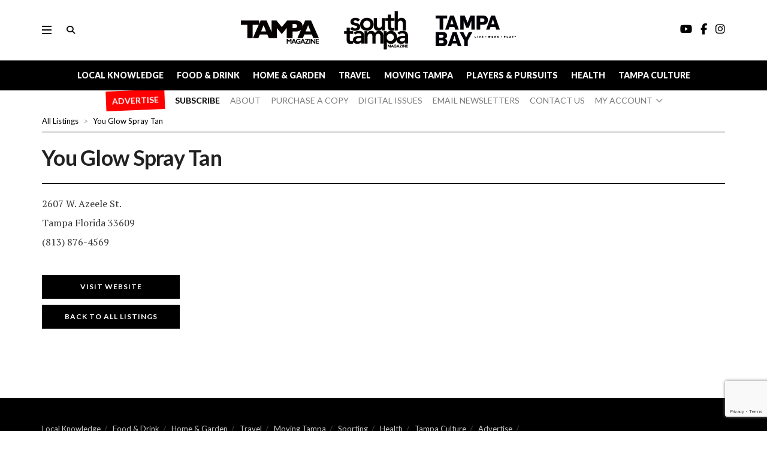

--- FILE ---
content_type: text/html; charset=UTF-8
request_url: https://tampamagazines.com/directory-bost/listing/glow-spray-tan/
body_size: 41338
content:
<!doctype html>
<!--[if lt IE 7]> <html class="no-js lt-ie9 lt-ie8 lt-ie7" lang="en-US"> <![endif]-->
<!--[if IE 7]>    <html class="no-js lt-ie9 lt-ie8" lang="en-US"> <![endif]-->
<!--[if IE 8]>    <html class="no-js lt-ie9" lang="en-US"> <![endif]-->
<!--[if IE 9]>    <html class="no-js lt-ie10" lang="en-US"> <![endif]-->
<!--[if gt IE 8]><!--> <html class="no-js" lang="en-US"> <!--<![endif]-->
<head>
    <meta http-equiv="Content-Type" content="text/html; charset=UTF-8" />
    <meta name='viewport' content='width=device-width, initial-scale=1, user-scalable=yes' />
    <link rel="profile" href="http://gmpg.org/xfn/11" />
    <link rel="pingback" href="https://tampamagazines.com/xmlrpc.php" />
    <meta name="theme-color" content="#ffffff">
             <meta name="msapplication-navbutton-color" content="#ffffff">
             <meta name="apple-mobile-web-app-status-bar-style" content="#ffffff">
	<style>
		.wpcf7-submit{
			display:none;
		}
		.recaptcha-btn{
			display:block;
		}
		.grecaptcha-badge { margin: 10px 0; }
	</style>
	<script type="text/javascript">
		var contactform = [];
		var checkIfCalled = true;
		var renderGoogleInvisibleRecaptchaFront = function() {
			// prevent form submit from enter key
			jQuery("input[name=_wpcf7]").attr("class","formid");
				jQuery('.wpcf7-form').on('keyup keypress', "input", function(e) {
				  var keyCode = e.keyCode || e.which;
				  if (keyCode === 13) {
					e.preventDefault();
					return false;
				  }
				});

			jQuery('.wpcf7-submit').each(function(index){

				var checkexclude = 0;
				var form = jQuery(this).closest('.wpcf7-form');
				var value = jQuery(form).find(".formid").val();
				// check form exclude from invisible recaptcha
								if(checkexclude == 0){
					// Hide the form orig submit button
					form.find('.wpcf7-submit').hide();

					// Fetch class and value of orig submit button
					btnClasses = form.find('.wpcf7-submit').attr('class');
					btnValue = form.find('.wpcf7-submit').attr('value');

					// Add custom button and recaptcha holder

					form.find('.wpcf7-submit').after('<input type="button" id="wpcf-custom-btn-'+index+'" class="'+btnClasses+'  recaptcha-btn recaptcha-btn-type-css" value="'+btnValue+'" title="'+btnValue+'" >');
					form.append('<div class="recaptcha-holder" id="recaptcha-holder-'+index+'"></div>');
					// Recaptcha rendenr from here
					var holderId = grecaptcha.render('recaptcha-holder-'+index,{
								'sitekey':'6LefzmkUAAAAAG_UK8YxoIZcYx8q-StKQGeECjse',
								'size': 'invisible',
								'badge' : 'bottomleft', // possible values: bottomright, bottomleft, inline
								'callback' : function (recaptchaToken) {
									//console.log(recaptchaToken);
									var response=jQuery('#recaptcha-holder-'+index).find('.g-recaptcha-response').val();
									//console.log(response);
									//Remove old response and store new respone
									jQuery('#recaptcha-holder-'+index).parent().find(".respose_post").remove();
									jQuery('#recaptcha-holder-'+index).after('<input type="hidden" name="g-recaptcha-response"  value="'+response+'" class="respose_post">')
									grecaptcha.reset(holderId);

									if(typeof customCF7Validator !== 'undefined'){
										if(!customCF7Validator(form)){
											return;
										}
									}
									// Call default Validator function
									else if(contactFormDefaultValidator(form)){
										return;
									}
									else{
										// hide the custom button and show orig submit button again and submit the form
										jQuery('#wpcf-custom-btn-'+index).hide();
										form.find('input[type=submit]').show();
										form.find("input[type=submit]").click();
										form.find('input[type=submit]').hide();
										jQuery('#wpcf-custom-btn-'+index).attr('style','');
									}
								}
						},false);

					// action call when click on custom button
					jQuery('#wpcf-custom-btn-'+index).click(function(event){
						event.preventDefault();
						// Call custom validator function
						if(typeof customCF7Validator == 'function'){
							if(!customCF7Validator(form)){
								return false;
							}
						}
						// Call default Validator function
						else if(contactFormDefaultValidator(form)){
							return false;
						}
						else if(grecaptcha.getResponse(holderId) != ''){
							grecaptcha.reset(holderId);
						}
						else{
							// execute the recaptcha challenge
							grecaptcha.execute(holderId);
						}
					});
				}
			});
		}
	</script><script  src="https://www.google.com/recaptcha/api.js?onload=renderGoogleInvisibleRecaptchaFront&render=explicit" async defer></script><meta name='robots' content='index, follow, max-image-preview:large, max-snippet:-1, max-video-preview:-1' />
<meta property="og:type" content="article">
<meta property="og:title" content="You Glow Spray Tan">
<meta property="og:site_name" content="Tampa Magazine">
<meta property="og:url" content="https://tampamagazines.com/directory-bost/listing/glow-spray-tan/">
<meta property="og:locale" content="en_US">
<meta property="article:published_time" content="2020-03-25T21:25:49-04:00">
<meta property="article:modified_time" content="2025-10-30T14:33:12-04:00">
<meta name="twitter:card" content="summary_large_image">
<meta name="twitter:title" content="You Glow Spray Tan">
<meta name="twitter:description" content="">
<meta name="twitter:url" content="https://tampamagazines.com/directory-bost/listing/glow-spray-tan/">
<meta name="twitter:site" content="">
			<script type="text/javascript">
			  var jnews_ajax_url = '/?ajax-request=jnews'
			</script>
			<script type="text/javascript">;window.jnews=window.jnews||{},window.jnews.library=window.jnews.library||{},window.jnews.library=function(){"use strict";var e=this;e.win=window,e.doc=document,e.noop=function(){},e.globalBody=e.doc.getElementsByTagName("body")[0],e.globalBody=e.globalBody?e.globalBody:e.doc,e.win.jnewsDataStorage=e.win.jnewsDataStorage||{_storage:new WeakMap,put:function(e,t,n){this._storage.has(e)||this._storage.set(e,new Map),this._storage.get(e).set(t,n)},get:function(e,t){return this._storage.get(e).get(t)},has:function(e,t){return this._storage.has(e)&&this._storage.get(e).has(t)},remove:function(e,t){var n=this._storage.get(e).delete(t);return 0===!this._storage.get(e).size&&this._storage.delete(e),n}},e.windowWidth=function(){return e.win.innerWidth||e.docEl.clientWidth||e.globalBody.clientWidth},e.windowHeight=function(){return e.win.innerHeight||e.docEl.clientHeight||e.globalBody.clientHeight},e.requestAnimationFrame=e.win.requestAnimationFrame||e.win.webkitRequestAnimationFrame||e.win.mozRequestAnimationFrame||e.win.msRequestAnimationFrame||window.oRequestAnimationFrame||function(e){return setTimeout(e,1e3/60)},e.cancelAnimationFrame=e.win.cancelAnimationFrame||e.win.webkitCancelAnimationFrame||e.win.webkitCancelRequestAnimationFrame||e.win.mozCancelAnimationFrame||e.win.msCancelRequestAnimationFrame||e.win.oCancelRequestAnimationFrame||function(e){clearTimeout(e)},e.classListSupport="classList"in document.createElement("_"),e.hasClass=e.classListSupport?function(e,t){return e.classList.contains(t)}:function(e,t){return e.className.indexOf(t)>=0},e.addClass=e.classListSupport?function(t,n){e.hasClass(t,n)||t.classList.add(n)}:function(t,n){e.hasClass(t,n)||(t.className+=" "+n)},e.removeClass=e.classListSupport?function(t,n){e.hasClass(t,n)&&t.classList.remove(n)}:function(t,n){e.hasClass(t,n)&&(t.className=t.className.replace(n,""))},e.objKeys=function(e){var t=[];for(var n in e)Object.prototype.hasOwnProperty.call(e,n)&&t.push(n);return t},e.isObjectSame=function(e,t){var n=!0;return JSON.stringify(e)!==JSON.stringify(t)&&(n=!1),n},e.extend=function(){for(var e,t,n,o=arguments[0]||{},i=1,a=arguments.length;i<a;i++)if(null!==(e=arguments[i]))for(t in e)o!==(n=e[t])&&void 0!==n&&(o[t]=n);return o},e.dataStorage=e.win.jnewsDataStorage,e.isVisible=function(e){return 0!==e.offsetWidth&&0!==e.offsetHeight||e.getBoundingClientRect().length},e.getHeight=function(e){return e.offsetHeight||e.clientHeight||e.getBoundingClientRect().height},e.getWidth=function(e){return e.offsetWidth||e.clientWidth||e.getBoundingClientRect().width},e.supportsPassive=!1;try{var t=Object.defineProperty({},"passive",{get:function(){e.supportsPassive=!0}});"createEvent"in e.doc?e.win.addEventListener("test",null,t):"fireEvent"in e.doc&&e.win.attachEvent("test",null)}catch(e){}e.passiveOption=!!e.supportsPassive&&{passive:!0},e.setStorage=function(e,t){e="jnews-"+e;var n={expired:Math.floor(((new Date).getTime()+432e5)/1e3)};t=Object.assign(n,t);localStorage.setItem(e,JSON.stringify(t))},e.getStorage=function(e){e="jnews-"+e;var t=localStorage.getItem(e);return null!==t&&0<t.length?JSON.parse(localStorage.getItem(e)):{}},e.expiredStorage=function(){var t,n="jnews-";for(var o in localStorage)o.indexOf(n)>-1&&"undefined"!==(t=e.getStorage(o.replace(n,""))).expired&&t.expired<Math.floor((new Date).getTime()/1e3)&&localStorage.removeItem(o)},e.addEvents=function(t,n,o){for(var i in n){var a=["touchstart","touchmove"].indexOf(i)>=0&&!o&&e.passiveOption;"createEvent"in e.doc?t.addEventListener(i,n[i],a):"fireEvent"in e.doc&&t.attachEvent("on"+i,n[i])}},e.removeEvents=function(t,n){for(var o in n)"createEvent"in e.doc?t.removeEventListener(o,n[o]):"fireEvent"in e.doc&&t.detachEvent("on"+o,n[o])},e.triggerEvents=function(t,n,o){var i;o=o||{detail:null};return"createEvent"in e.doc?(!(i=e.doc.createEvent("CustomEvent")||new CustomEvent(n)).initCustomEvent||i.initCustomEvent(n,!0,!1,o),void t.dispatchEvent(i)):"fireEvent"in e.doc?((i=e.doc.createEventObject()).eventType=n,void t.fireEvent("on"+i.eventType,i)):void 0},e.getParents=function(t,n){void 0===n&&(n=e.doc);for(var o=[],i=t.parentNode,a=!1;!a;)if(i){var r=i;r.querySelectorAll(n).length?a=!0:(o.push(r),i=r.parentNode)}else o=[],a=!0;return o},e.forEach=function(e,t,n){for(var o=0,i=e.length;o<i;o++)t.call(n,e[o],o)},e.getText=function(e){return e.innerText||e.textContent},e.setText=function(e,t){var n="object"==typeof t?t.innerText||t.textContent:t;e.innerText&&(e.innerText=n),e.textContent&&(e.textContent=n)},e.httpBuildQuery=function(t){return e.objKeys(t).reduce(function t(n){var o=arguments.length>1&&void 0!==arguments[1]?arguments[1]:null;return function(i,a){var r=n[a];a=encodeURIComponent(a);var s=o?"".concat(o,"[").concat(a,"]"):a;return null==r||"function"==typeof r?(i.push("".concat(s,"=")),i):["number","boolean","string"].includes(typeof r)?(i.push("".concat(s,"=").concat(encodeURIComponent(r))),i):(i.push(e.objKeys(r).reduce(t(r,s),[]).join("&")),i)}}(t),[]).join("&")},e.get=function(t,n,o,i){return o="function"==typeof o?o:e.noop,e.ajax("GET",t,n,o,i)},e.post=function(t,n,o,i){return o="function"==typeof o?o:e.noop,e.ajax("POST",t,n,o,i)},e.ajax=function(t,n,o,i,a){var r=new XMLHttpRequest,s=n,c=e.httpBuildQuery(o);if(t=-1!=["GET","POST"].indexOf(t)?t:"GET",r.open(t,s+("GET"==t?"?"+c:""),!0),"POST"==t&&r.setRequestHeader("Content-type","application/x-www-form-urlencoded"),r.setRequestHeader("X-Requested-With","XMLHttpRequest"),r.onreadystatechange=function(){4===r.readyState&&200<=r.status&&300>r.status&&"function"==typeof i&&i.call(void 0,r.response)},void 0!==a&&!a){return{xhr:r,send:function(){r.send("POST"==t?c:null)}}}return r.send("POST"==t?c:null),{xhr:r}},e.scrollTo=function(t,n,o){function i(e,t,n){this.start=this.position(),this.change=e-this.start,this.currentTime=0,this.increment=20,this.duration=void 0===n?500:n,this.callback=t,this.finish=!1,this.animateScroll()}return Math.easeInOutQuad=function(e,t,n,o){return(e/=o/2)<1?n/2*e*e+t:-n/2*(--e*(e-2)-1)+t},i.prototype.stop=function(){this.finish=!0},i.prototype.move=function(t){e.doc.documentElement.scrollTop=t,e.globalBody.parentNode.scrollTop=t,e.globalBody.scrollTop=t},i.prototype.position=function(){return e.doc.documentElement.scrollTop||e.globalBody.parentNode.scrollTop||e.globalBody.scrollTop},i.prototype.animateScroll=function(){this.currentTime+=this.increment;var t=Math.easeInOutQuad(this.currentTime,this.start,this.change,this.duration);this.move(t),this.currentTime<this.duration&&!this.finish?e.requestAnimationFrame.call(e.win,this.animateScroll.bind(this)):this.callback&&"function"==typeof this.callback&&this.callback()},new i(t,n,o)},e.unwrap=function(t){var n,o=t;e.forEach(t,(function(e,t){n?n+=e:n=e})),o.replaceWith(n)},e.performance={start:function(e){performance.mark(e+"Start")},stop:function(e){performance.mark(e+"End"),performance.measure(e,e+"Start",e+"End")}},e.fps=function(){var t=0,n=0,o=0;!function(){var i=t=0,a=0,r=0,s=document.getElementById("fpsTable"),c=function(t){void 0===document.getElementsByTagName("body")[0]?e.requestAnimationFrame.call(e.win,(function(){c(t)})):document.getElementsByTagName("body")[0].appendChild(t)};null===s&&((s=document.createElement("div")).style.position="fixed",s.style.top="120px",s.style.left="10px",s.style.width="100px",s.style.height="20px",s.style.border="1px solid black",s.style.fontSize="11px",s.style.zIndex="100000",s.style.backgroundColor="white",s.id="fpsTable",c(s));var l=function(){o++,n=Date.now(),(a=(o/(r=(n-t)/1e3)).toPrecision(2))!=i&&(i=a,s.innerHTML=i+"fps"),1<r&&(t=n,o=0),e.requestAnimationFrame.call(e.win,l)};l()}()},e.instr=function(e,t){for(var n=0;n<t.length;n++)if(-1!==e.toLowerCase().indexOf(t[n].toLowerCase()))return!0},e.winLoad=function(t,n){function o(o){if("complete"===e.doc.readyState||"interactive"===e.doc.readyState)return!o||n?setTimeout(t,n||1):t(o),1}o()||e.addEvents(e.win,{load:o})},e.docReady=function(t,n){function o(o){if("complete"===e.doc.readyState||"interactive"===e.doc.readyState)return!o||n?setTimeout(t,n||1):t(o),1}o()||e.addEvents(e.doc,{DOMContentLoaded:o})},e.fireOnce=function(){e.docReady((function(){e.assets=e.assets||[],e.assets.length&&(e.boot(),e.load_assets())}),50)},e.boot=function(){e.length&&e.doc.querySelectorAll("style[media]").forEach((function(e){"not all"==e.getAttribute("media")&&e.removeAttribute("media")}))},e.create_js=function(t,n){var o=e.doc.createElement("script");switch(o.setAttribute("src",t),n){case"defer":o.setAttribute("defer",!0);break;case"async":o.setAttribute("async",!0);break;case"deferasync":o.setAttribute("defer",!0),o.setAttribute("async",!0)}e.globalBody.appendChild(o)},e.load_assets=function(){"object"==typeof e.assets&&e.forEach(e.assets.slice(0),(function(t,n){var o="";t.defer&&(o+="defer"),t.async&&(o+="async"),e.create_js(t.url,o);var i=e.assets.indexOf(t);i>-1&&e.assets.splice(i,1)})),e.assets=jnewsoption.au_scripts=window.jnewsads=[]},e.setCookie=function(e,t,n){var o="";if(n){var i=new Date;i.setTime(i.getTime()+24*n*60*60*1e3),o="; expires="+i.toUTCString()}document.cookie=e+"="+(t||"")+o+"; path=/"},e.getCookie=function(e){for(var t=e+"=",n=document.cookie.split(";"),o=0;o<n.length;o++){for(var i=n[o];" "==i.charAt(0);)i=i.substring(1,i.length);if(0==i.indexOf(t))return i.substring(t.length,i.length)}return null},e.eraseCookie=function(e){document.cookie=e+"=; Path=/; Expires=Thu, 01 Jan 1970 00:00:01 GMT;"},e.docReady((function(){e.globalBody=e.globalBody==e.doc?e.doc.getElementsByTagName("body")[0]:e.globalBody,e.globalBody=e.globalBody?e.globalBody:e.doc})),e.winLoad((function(){e.winLoad((function(){var t=!1;if(void 0!==window.jnewsadmin)if(void 0!==window.file_version_checker){var n=e.objKeys(window.file_version_checker);n.length?n.forEach((function(e){t||"10.0.4"===window.file_version_checker[e]||(t=!0)})):t=!0}else t=!0;t&&(window.jnewsHelper.getMessage(),window.jnewsHelper.getNotice())}),2500)}))},window.jnews.library=new window.jnews.library;</script>
	<!-- This site is optimized with the Yoast SEO plugin v26.7 - https://yoast.com/wordpress/plugins/seo/ -->
	<title>You Glow Spray Tan - Tampa Magazine</title>
	<link rel="canonical" href="https://tampamagazines.com/directory-bost/listing/glow-spray-tan/" />
	<meta property="og:locale" content="en_US" />
	<meta property="og:type" content="article" />
	<meta property="og:title" content="You Glow Spray Tan - Tampa Magazine" />
	<meta property="og:url" content="https://tampamagazines.com/directory-bost/listing/glow-spray-tan/" />
	<meta property="og:site_name" content="Tampa Magazine" />
	<meta property="article:modified_time" content="2025-10-30T18:33:12+00:00" />
	<meta name="twitter:card" content="summary_large_image" />
	<!-- / Yoast SEO plugin. -->


<link rel='dns-prefetch' href='//a.omappapi.com' />
<link rel='dns-prefetch' href='//js.stripe.com' />
<link rel='dns-prefetch' href='//use.typekit.net' />
<link rel='dns-prefetch' href='//fonts.googleapis.com' />
<link rel='dns-prefetch' href='//use.fontawesome.com' />
<link rel='preconnect' href='https://fonts.gstatic.com' />
<link rel="alternate" type="application/rss+xml" title="Tampa Magazine &raquo; Feed" href="https://tampamagazines.com/feed/" />
<link rel="alternate" type="application/rss+xml" title="Tampa Magazine &raquo; Comments Feed" href="https://tampamagazines.com/comments/feed/" />
<link rel="alternate" type="text/calendar" title="Tampa Magazine &raquo; iCal Feed" href="https://tampamagazines.com/events/?ical=1" />
<link rel="alternate" title="oEmbed (JSON)" type="application/json+oembed" href="https://tampamagazines.com/wp-json/oembed/1.0/embed?url=https%3A%2F%2Ftampamagazines.com%2Fdirectory-bost%2Flisting%2Fglow-spray-tan%2F" />
<link rel="alternate" title="oEmbed (XML)" type="text/xml+oembed" href="https://tampamagazines.com/wp-json/oembed/1.0/embed?url=https%3A%2F%2Ftampamagazines.com%2Fdirectory-bost%2Flisting%2Fglow-spray-tan%2F&#038;format=xml" />
		
	<style id='wp-img-auto-sizes-contain-inline-css' type='text/css'>
img:is([sizes=auto i],[sizes^="auto," i]){contain-intrinsic-size:3000px 1500px}
/*# sourceURL=wp-img-auto-sizes-contain-inline-css */
</style>

<link rel='stylesheet' id='codepeople-search-in-place-style-css' href='https://tampamagazines.com/wp-content/plugins/search-in-place/css/codepeople_shearch_in_place.min.css?ver=1.5.1' type='text/css' media='all' />
<link rel='stylesheet' id='drts-fontawesome-css' href='https://tampamagazines.com/wp-content/plugins/directories/assets/css/fontawesome.min.css?ver=1.14.38' type='text/css' media='all' />
<link rel='stylesheet' id='drts-system-fontawesome-css' href='https://tampamagazines.com/wp-content/plugins/directories/assets/css/system-fontawesome.min.css?ver=1.14.38' type='text/css' media='all' />
<link rel='stylesheet' id='drts-fontawesome-brands-css' href='https://tampamagazines.com/wp-content/plugins/directories/assets/css/fontawesome-brands.min.css?ver=1.14.38' type='text/css' media='all' />
<link rel='stylesheet' id='drts-bootstrap-css' href='https://tampamagazines.com/wp-content/plugins/directories/assets/css/bootstrap-main.min.css?ver=1.14.38' type='text/css' media='all' />
<link rel='stylesheet' id='drts-css' href='https://tampamagazines.com/wp-content/plugins/directories/assets/css/main.min.css?ver=1.14.38' type='text/css' media='all' />
<link rel='stylesheet' id='directories-frontend-css' href='https://tampamagazines.com/wp-content/plugins/directories-frontend/assets/css/main.min.css?ver=1.14.38' type='text/css' media='all' />
<link rel='stylesheet' id='directories-payments-css' href='https://tampamagazines.com/wp-content/plugins/directories-payments/assets/css/main.min.css?ver=1.14.38' type='text/css' media='all' />
<link rel='stylesheet' id='directories-pro-css' href='https://tampamagazines.com/wp-content/plugins/directories-pro/assets/css/main.min.css?ver=1.14.38' type='text/css' media='all' />
<link rel='stylesheet' id='directories-reviews-css' href='https://tampamagazines.com/wp-content/plugins/directories-reviews/assets/css/main.min.css?ver=1.14.38' type='text/css' media='all' />
<style id='wp-emoji-styles-inline-css' type='text/css'>

	img.wp-smiley, img.emoji {
		display: inline !important;
		border: none !important;
		box-shadow: none !important;
		height: 1em !important;
		width: 1em !important;
		margin: 0 0.07em !important;
		vertical-align: -0.1em !important;
		background: none !important;
		padding: 0 !important;
	}
/*# sourceURL=wp-emoji-styles-inline-css */
</style>
<link rel='stylesheet' id='contact-form-7-css' href='https://tampamagazines.com/wp-content/plugins/contact-form-7/includes/css/styles.css?ver=6.1.4' type='text/css' media='all' />
<link rel='stylesheet' id='custom-typekit-css-css' href='https://use.typekit.net/eov5svs.css?ver=2.1.0' type='text/css' media='all' />
<link rel='stylesheet' id='select2-css' href='https://tampamagazines.com/wp-content/plugins/geodirectory/assets/css/select2/select2.css?ver=2.8.149' type='text/css' media='all' />
<link rel='stylesheet' id='geodir-core-css' href='https://tampamagazines.com/wp-content/plugins/geodirectory/assets/css/gd_core_frontend.css?ver=2.8.149' type='text/css' media='all' />
<link rel='stylesheet' id='js_composer_front-css' href='https://tampamagazines.com/wp-content/plugins/js_composer/assets/css/js_composer.min.css?ver=8.0.1' type='text/css' media='all' />
<link rel='stylesheet' id='jeg_customizer_font-css' href='//fonts.googleapis.com/css?family=Lato%3Aregular%2Citalic%2C700%2C700italic%2C600%2C700%2C700italic%2C900%2C900italic%2Cregular%2Citalic%2C700%2C300italic%2C900%2C900italic%2Cregular%2Citalic%7CPT+Serif%3Aregular%2Citalic%2C700%2C700italic&#038;display=swap&#038;ver=1.3.2' type='text/css' media='all' />
<link rel='stylesheet' id='ayecode-ui-css' href='https://tampamagazines.com/wp-content/plugins/geodirectory/vendor/ayecode/wp-ayecode-ui/assets-v5/css/ayecode-ui-compatibility.css?ver=0.2.42' type='text/css' media='all' />
<style id='ayecode-ui-inline-css' type='text/css'>
body.modal-open #wpadminbar{z-index:999}.embed-responsive-16by9 .fluid-width-video-wrapper{padding:0!important;position:initial}
/*# sourceURL=ayecode-ui-inline-css */
</style>
<link rel='stylesheet' id='font-awesome-6-css' href='https://tampamagazines.com/wp-content/themes/jnews/assets/fonts/font-awesome/v6/all.min.css?ver=1.0.0.1635488524' type='text/css' media='all' />
<link rel='stylesheet' id='font-awesome-v4-shims-css' href='https://tampamagazines.com/wp-content/themes/jnews/assets/fonts/font-awesome/v6/v4-shims.min.css?ver=1.0.0.1635488524' type='text/css' media='all' />
<link rel='stylesheet' id='jnews-frontend-css' href='https://tampamagazines.com/wp-content/themes/jnews/assets/dist/frontend.min.css?ver=1.0.0.1635488524' type='text/css' media='all' />
<link rel='stylesheet' id='jnews-js-composer-css' href='https://tampamagazines.com/wp-content/themes/jnews/assets/css/js-composer-frontend.css?ver=1.0.0.1635488524' type='text/css' media='all' />
<link rel='stylesheet' id='jnews-style-css' href='https://tampamagazines.com/wp-content/themes/jnews-child/style.css?ver=1.0.0.1635488524' type='text/css' media='all' />
<link rel='stylesheet' id='jnews-darkmode-css' href='https://tampamagazines.com/wp-content/themes/jnews/assets/css/darkmode.css?ver=1.0.0.1635488524' type='text/css' media='all' />
<link rel='stylesheet' id='jnews-scheme-css' href='https://tampamagazines.com/wp-content/themes/jnews/data/import/interior/scheme.css?ver=1.0.0.1635488524' type='text/css' media='all' />
<link rel='stylesheet' id='font-awesome-css' href='https://use.fontawesome.com/releases/v6.7.2/css/all.css?wpfas=true' type='text/css' media='all' />
<link rel='stylesheet' id='jnews-social-login-style-css' href='https://tampamagazines.com/wp-content/plugins/jnews-social-login/assets/css/plugin.css?ver=12.0.0' type='text/css' media='all' />
<link rel='stylesheet' id='wp-paginate-css' href='https://tampamagazines.com/wp-content/plugins/wp-paginate/css/wp-paginate.css?ver=2.2.4' type='text/css' media='screen' />
<script type="text/javascript" src="https://tampamagazines.com/wp-includes/js/jquery/jquery.min.js?ver=3.7.1" id="jquery-core-js"></script>
<script type="text/javascript" id="jquery-core-js-after">
/* <![CDATA[ */
window.gdSetMap = window.gdSetMap || 'google';window.gdLoadMap = window.gdLoadMap || '';
//# sourceURL=jquery-core-js-after
/* ]]> */
</script>
<script type="text/javascript" src="https://tampamagazines.com/wp-includes/js/jquery/jquery-migrate.min.js?ver=3.4.1" id="jquery-migrate-js"></script>
<script type="text/javascript" id="jquery-js-after">
/* <![CDATA[ */
window.gdSetMap = window.gdSetMap || 'google';window.gdLoadMap = window.gdLoadMap || '';
//# sourceURL=jquery-js-after
/* ]]> */
</script>
<script type="text/javascript" id="codepeople-search-in-place-js-extra">
/* <![CDATA[ */
var codepeople_search_in_place = {"screen_reader_alert":"Search results pop-up.","screen_reader_alert_instructions":"Press the Tab key to navigate through the search results.","screen_reader_alert_result_single":"result","screen_reader_alert_result_multiple":"results","own_only":"0","result_number":"10","more":"More Results","empty":"0 results","char_number":"3","root":"Ly90YW1wYW1hZ2F6aW5lcy5jb20vd3AtYWRtaW4v","home":"https://tampamagazines.com","summary_length":"20","operator":"and","highlight_resulting_page":"0","lang":"en","highlight_colors":["#F4EFEC\r","#B5DCE1\r","#F4E0E9\r","#D7E0B1\r","#F4D9D0\r","#D6CDC8\r","#F4E3C9\r","#CFDAF0"],"areas":["div.hentry","#content","#main","div.content","#middle","#container","#wrapper","article",".elementor","body"]};
//# sourceURL=codepeople-search-in-place-js-extra
/* ]]> */
</script>
<script type="text/javascript" src="https://tampamagazines.com/wp-content/plugins/search-in-place/js/codepeople_shearch_in_place.min.js?ver=1.5.1" id="codepeople-search-in-place-js"></script>
<script type="text/javascript" src="https://tampamagazines.com/wp-content/plugins/directories/assets/vendor/js/popper.min.js?ver=1.14.38" id="drts-popper-js"></script>
<script type="text/javascript" src="https://tampamagazines.com/wp-content/plugins/geodirectory/vendor/ayecode/wp-ayecode-ui/assets-v5/js/bootstrap.bundle.min.js?ver=0.2.42" id="bootstrap-js-bundle-js"></script>
<script type="text/javascript" id="bootstrap-js-bundle-js-after">
/* <![CDATA[ */
function aui_init_greedy_nav(){jQuery('nav.greedy').each(function(i,obj){if(jQuery(this).hasClass("being-greedy")){return true}jQuery(this).addClass('navbar-expand');jQuery(this).off('shown.bs.tab').on('shown.bs.tab',function(e){if(jQuery(e.target).closest('.dropdown-menu').hasClass('greedy-links')){jQuery(e.target).closest('.greedy').find('.greedy-btn.dropdown').attr('aria-expanded','false');jQuery(e.target).closest('.greedy-links').removeClass('show').addClass('d-none')}});jQuery(document).off('mousemove','.greedy-btn').on('mousemove','.greedy-btn',function(e){jQuery('.dropdown-menu.greedy-links').removeClass('d-none')});var $vlinks='';var $dDownClass='';var ddItemClass='greedy-nav-item';if(jQuery(this).find('.navbar-nav').length){if(jQuery(this).find('.navbar-nav').hasClass("being-greedy")){return true}$vlinks=jQuery(this).find('.navbar-nav').addClass("being-greedy w-100").removeClass('overflow-hidden')}else if(jQuery(this).find('.nav').length){if(jQuery(this).find('.nav').hasClass("being-greedy")){return true}$vlinks=jQuery(this).find('.nav').addClass("being-greedy w-100").removeClass('overflow-hidden');$dDownClass=' mt-0 p-0 zi-5 ';ddItemClass+=' mt-0 me-0'}else{return false}jQuery($vlinks).append('<li class="nav-item list-unstyled ml-auto greedy-btn d-none dropdown"><button data-bs-toggle="collapse" class="nav-link greedy-nav-link" role="button"><i class="fas fa-ellipsis-h"></i> <span class="greedy-count badge bg-dark rounded-pill"></span></button><ul class="greedy-links dropdown-menu dropdown-menu-end '+$dDownClass+'"></ul></li>');var $hlinks=jQuery(this).find('.greedy-links');var $btn=jQuery(this).find('.greedy-btn');var numOfItems=0;var totalSpace=0;var closingTime=1000;var breakWidths=[];$vlinks.children().outerWidth(function(i,w){totalSpace+=w;numOfItems+=1;breakWidths.push(totalSpace)});var availableSpace,numOfVisibleItems,requiredSpace,buttonSpace,timer;function check(){buttonSpace=$btn.width();availableSpace=$vlinks.width()-10;numOfVisibleItems=$vlinks.children().length;requiredSpace=breakWidths[numOfVisibleItems-1];if(numOfVisibleItems>1&&requiredSpace>availableSpace){var $li=$vlinks.children().last().prev();$li.removeClass('nav-item').addClass(ddItemClass);if(!jQuery($hlinks).children().length){$li.find('.nav-link').addClass('w-100 dropdown-item rounded-0 rounded-bottom')}else{jQuery($hlinks).find('.nav-link').removeClass('rounded-top');$li.find('.nav-link').addClass('w-100 dropdown-item rounded-0 rounded-top')}$li.prependTo($hlinks);numOfVisibleItems-=1;check()}else if(availableSpace>breakWidths[numOfVisibleItems]){$hlinks.children().first().insertBefore($btn);numOfVisibleItems+=1;check()}jQuery($btn).find(".greedy-count").html(numOfItems-numOfVisibleItems);if(numOfVisibleItems===numOfItems){$btn.addClass('d-none')}else $btn.removeClass('d-none')}jQuery(window).on("resize",function(){check()});check()})}function aui_select2_locale(){var aui_select2_params={"i18n_select_state_text":"Select an option\u2026","i18n_no_matches":"No matches found","i18n_ajax_error":"Loading failed","i18n_input_too_short_1":"Please enter 1 or more characters","i18n_input_too_short_n":"Please enter %item% or more characters","i18n_input_too_long_1":"Please delete 1 character","i18n_input_too_long_n":"Please delete %item% characters","i18n_selection_too_long_1":"You can only select 1 item","i18n_selection_too_long_n":"You can only select %item% items","i18n_load_more":"Loading more results\u2026","i18n_searching":"Searching\u2026"};return{theme:"bootstrap-5",width:jQuery(this).data('width')?jQuery(this).data('width'):jQuery(this).hasClass('w-100')?'100%':'style',placeholder:jQuery(this).data('placeholder'),language:{errorLoading:function(){return aui_select2_params.i18n_searching},inputTooLong:function(args){var overChars=args.input.length-args.maximum;if(1===overChars){return aui_select2_params.i18n_input_too_long_1}return aui_select2_params.i18n_input_too_long_n.replace('%item%',overChars)},inputTooShort:function(args){var remainingChars=args.minimum-args.input.length;if(1===remainingChars){return aui_select2_params.i18n_input_too_short_1}return aui_select2_params.i18n_input_too_short_n.replace('%item%',remainingChars)},loadingMore:function(){return aui_select2_params.i18n_load_more},maximumSelected:function(args){if(args.maximum===1){return aui_select2_params.i18n_selection_too_long_1}return aui_select2_params.i18n_selection_too_long_n.replace('%item%',args.maximum)},noResults:function(){return aui_select2_params.i18n_no_matches},searching:function(){return aui_select2_params.i18n_searching}}}}function aui_init_select2(){var select2_args=jQuery.extend({},aui_select2_locale());jQuery("select.aui-select2").each(function(){if(!jQuery(this).hasClass("select2-hidden-accessible")){jQuery(this).select2(select2_args)}})}function aui_time_ago(selector){var aui_timeago_params={"prefix_ago":"","suffix_ago":" ago","prefix_after":"after ","suffix_after":"","seconds":"less than a minute","minute":"about a minute","minutes":"%d minutes","hour":"about an hour","hours":"about %d hours","day":"a day","days":"%d days","month":"about a month","months":"%d months","year":"about a year","years":"%d years"};var templates={prefix:aui_timeago_params.prefix_ago,suffix:aui_timeago_params.suffix_ago,seconds:aui_timeago_params.seconds,minute:aui_timeago_params.minute,minutes:aui_timeago_params.minutes,hour:aui_timeago_params.hour,hours:aui_timeago_params.hours,day:aui_timeago_params.day,days:aui_timeago_params.days,month:aui_timeago_params.month,months:aui_timeago_params.months,year:aui_timeago_params.year,years:aui_timeago_params.years};var template=function(t,n){return templates[t]&&templates[t].replace(/%d/i,Math.abs(Math.round(n)))};var timer=function(time){if(!time)return;time=time.replace(/\.\d+/,"");time=time.replace(/-/,"/").replace(/-/,"/");time=time.replace(/T/," ").replace(/Z/," UTC");time=time.replace(/([\+\-]\d\d)\:?(\d\d)/," $1$2");time=new Date(time*1000||time);var now=new Date();var seconds=((now.getTime()-time)*.001)>>0;var minutes=seconds/60;var hours=minutes/60;var days=hours/24;var years=days/365;return templates.prefix+(seconds<45&&template('seconds',seconds)||seconds<90&&template('minute',1)||minutes<45&&template('minutes',minutes)||minutes<90&&template('hour',1)||hours<24&&template('hours',hours)||hours<42&&template('day',1)||days<30&&template('days',days)||days<45&&template('month',1)||days<365&&template('months',days/30)||years<1.5&&template('year',1)||template('years',years))+templates.suffix};var elements=document.getElementsByClassName(selector);if(selector&&elements&&elements.length){for(var i in elements){var $el=elements[i];if(typeof $el==='object'){$el.innerHTML='<i class="far fa-clock"></i> '+timer($el.getAttribute('title')||$el.getAttribute('datetime'))}}}setTimeout(function(){aui_time_ago(selector)},60000)}function aui_init_tooltips(){jQuery('[data-bs-toggle="tooltip"]').tooltip();jQuery('[data-bs-toggle="popover"]').popover();jQuery('[data-bs-toggle="popover-html"]').popover({html:true,sanitize:false});jQuery('[data-bs-toggle="popover"],[data-bs-toggle="popover-html"]').on('inserted.bs.popover',function(){jQuery('body > .popover').wrapAll("<div class='bsui' />")})}$aui_doing_init_flatpickr=false;function aui_init_flatpickr(){if(typeof jQuery.fn.flatpickr==="function"&&!$aui_doing_init_flatpickr){$aui_doing_init_flatpickr=true;try{flatpickr.localize({weekdays:{shorthand:['Sun','Mon','Tue','Wed','Thu','Fri','Sat'],longhand:['Sun','Mon','Tue','Wed','Thu','Fri','Sat'],},months:{shorthand:['Jan','Feb','Mar','Apr','May','Jun','Jul','Aug','Sep','Oct','Nov','Dec'],longhand:['January','February','March','April','May','June','July','August','September','October','November','December'],},daysInMonth:[31,28,31,30,31,30,31,31,30,31,30,31],firstDayOfWeek:1,ordinal:function(nth){var s=nth%100;if(s>3&&s<21)return"th";switch(s%10){case 1:return"st";case 2:return"nd";case 3:return"rd";default:return"th"}},rangeSeparator:' to ',weekAbbreviation:'Wk',scrollTitle:'Scroll to increment',toggleTitle:'Click to toggle',amPM:['AM','PM'],yearAriaLabel:'Year',hourAriaLabel:'Hour',minuteAriaLabel:'Minute',time_24hr:false})}catch(err){console.log(err.message)}jQuery('input[data-aui-init="flatpickr"]:not(.flatpickr-input)').flatpickr()}$aui_doing_init_flatpickr=false}$aui_doing_init_iconpicker=false;function aui_init_iconpicker(){if(typeof jQuery.fn.iconpicker==="function"&&!$aui_doing_init_iconpicker){$aui_doing_init_iconpicker=true;jQuery('input[data-aui-init="iconpicker"]:not(.iconpicker-input)').iconpicker()}$aui_doing_init_iconpicker=false}function aui_modal_iframe($title,$url,$footer,$dismissible,$class,$dialog_class,$body_class,responsive){if(!$body_class){$body_class='p-0'}var wClass='text-center position-absolute w-100 text-dark overlay overlay-white p-0 m-0 d-flex justify-content-center align-items-center';var wStyle='';var sStyle='';var $body="",sClass="w-100 p-0 m-0";if(responsive){$body+='<div class="embed-responsive embed-responsive-16by9 ratio ratio-16x9">';wClass+=' h-100';sClass+=' embed-responsive-item'}else{wClass+=' vh-100';sClass+=' vh-100';wStyle+=' height: 90vh !important;';sStyle+=' height: 90vh !important;'}$body+='<div class="ac-preview-loading '+wClass+'" style="left:0;top:0;'+wStyle+'"><div class="spinner-border" role="status"></div></div>';$body+='<iframe id="embedModal-iframe" class="'+sClass+'" style="'+sStyle+'" src="" width="100%" height="100%" frameborder="0" allowtransparency="true"></iframe>';if(responsive){$body+='</div>'}$m=aui_modal($title,$body,$footer,$dismissible,$class,$dialog_class,$body_class);const auiModal=document.getElementById('aui-modal');auiModal.addEventListener('shown.bs.modal',function(e){iFrame=jQuery('#embedModal-iframe');jQuery('.ac-preview-loading').removeClass('d-none').addClass('d-flex');iFrame.attr({src:$url});iFrame.load(function(){jQuery('.ac-preview-loading').removeClass('d-flex').addClass('d-none')})});return $m}function aui_modal($title,$body,$footer,$dismissible,$class,$dialog_class,$body_class){if(!$class){$class=''}if(!$dialog_class){$dialog_class=''}if(!$body){$body='<div class="text-center"><div class="spinner-border" role="status"></div></div>'}jQuery('.aui-modal').remove();jQuery('.modal-backdrop').remove();jQuery('body').css({overflow:'','padding-right':''});var $modal='';$modal+='<div id="aui-modal" class="modal aui-modal fade shadow bsui '+$class+'" tabindex="-1">'+'<div class="modal-dialog modal-dialog-centered '+$dialog_class+'">'+'<div class="modal-content border-0 shadow">';if($title){$modal+='<div class="modal-header">'+'<h5 class="modal-title">'+$title+'</h5>';if($dismissible){$modal+='<button type="button" class="btn-close" data-bs-dismiss="modal" aria-label="Close">'+'</button>'}$modal+='</div>'}$modal+='<div class="modal-body '+$body_class+'">'+$body+'</div>';if($footer){$modal+='<div class="modal-footer">'+$footer+'</div>'}$modal+='</div>'+'</div>'+'</div>';jQuery('body').append($modal);const ayeModal=new bootstrap.Modal('.aui-modal',{});ayeModal.show()}function aui_conditional_fields(form){jQuery(form).find(".aui-conditional-field").each(function(){var $element_require=jQuery(this).data('element-require');if($element_require){$element_require=$element_require.replace("&#039;","'");$element_require=$element_require.replace("&quot;",'"');if(aui_check_form_condition($element_require,form)){jQuery(this).removeClass('d-none')}else{jQuery(this).addClass('d-none')}}})}function aui_check_form_condition(condition,form){if(form){condition=condition.replace(/\(form\)/g,"('"+form+"')")}return new Function("return "+condition+";")()}jQuery.fn.aui_isOnScreen=function(){var win=jQuery(window);var viewport={top:win.scrollTop(),left:win.scrollLeft()};viewport.right=viewport.left+win.width();viewport.bottom=viewport.top+win.height();var bounds=this.offset();bounds.right=bounds.left+this.outerWidth();bounds.bottom=bounds.top+this.outerHeight();return(!(viewport.right<bounds.left||viewport.left>bounds.right||viewport.bottom<bounds.top||viewport.top>bounds.bottom))};function aui_carousel_maybe_show_multiple_items($carousel){var $items={};var $item_count=0;if(!jQuery($carousel).find('.carousel-inner-original').length){jQuery($carousel).append('<div class="carousel-inner-original d-none">'+jQuery($carousel).find('.carousel-inner').html().replaceAll('carousel-item','not-carousel-item')+'</div>')}jQuery($carousel).find('.carousel-inner-original .not-carousel-item').each(function(){$items[$item_count]=jQuery(this).html();$item_count++});if(!$item_count){return}if(jQuery(window).width()<=576){if(jQuery($carousel).find('.carousel-inner').hasClass('aui-multiple-items')&&jQuery($carousel).find('.carousel-inner-original').length){jQuery($carousel).find('.carousel-inner').removeClass('aui-multiple-items').html(jQuery($carousel).find('.carousel-inner-original').html().replaceAll('not-carousel-item','carousel-item'));jQuery($carousel).find(".carousel-indicators li").removeClass("d-none")}}else{var $md_count=jQuery($carousel).data('limit_show');var $md_cols_count=jQuery($carousel).data('cols_show');var $new_items='';var $new_items_count=0;var $new_item_count=0;var $closed=true;Object.keys($items).forEach(function(key,index){if(index!=0&&Number.isInteger(index/$md_count)){$new_items+='</div></div>';$closed=true}if(index==0||Number.isInteger(index/$md_count)){$row_cols_class=$md_cols_count?' g-lg-4 g-3 row-cols-1 row-cols-lg-'+$md_cols_count:'';$active=index==0?'active':'';$new_items+='<div class="carousel-item '+$active+'"><div class="row'+$row_cols_class+' ">';$closed=false;$new_items_count++;$new_item_count=0}$new_items+='<div class="col ">'+$items[index]+'</div>';$new_item_count++});if(!$closed){if($md_count-$new_item_count>0){$placeholder_count=$md_count-$new_item_count;while($placeholder_count>0){$new_items+='<div class="col "></div>';$placeholder_count--}}$new_items+='</div></div>'}jQuery($carousel).find('.carousel-inner').addClass('aui-multiple-items').html($new_items);jQuery($carousel).find('.carousel-item.active img').each(function(){if(real_srcset=jQuery(this).attr("data-srcset")){if(!jQuery(this).attr("srcset"))jQuery(this).attr("srcset",real_srcset)}if(real_src=jQuery(this).attr("data-src")){if(!jQuery(this).attr("srcset"))jQuery(this).attr("src",real_src)}});$hide_count=$new_items_count-1;jQuery($carousel).find(".carousel-indicators li:gt("+$hide_count+")").addClass("d-none")}jQuery(window).trigger("aui_carousel_multiple")}function aui_init_carousel_multiple_items(){jQuery(window).on("resize",function(){jQuery('.carousel-multiple-items').each(function(){aui_carousel_maybe_show_multiple_items(this)})});jQuery('.carousel-multiple-items').each(function(){aui_carousel_maybe_show_multiple_items(this)})}function init_nav_sub_menus(){jQuery('.navbar-multi-sub-menus').each(function(i,obj){if(jQuery(this).hasClass("has-sub-sub-menus")){return true}jQuery(this).addClass('has-sub-sub-menus');jQuery(this).find('.dropdown-menu a.dropdown-toggle').on('click',function(e){var $el=jQuery(this);$el.toggleClass('active-dropdown');var $parent=jQuery(this).offsetParent(".dropdown-menu");if(!jQuery(this).next().hasClass('show')){jQuery(this).parents('.dropdown-menu').first().find('.show').removeClass("show")}var $subMenu=jQuery(this).next(".dropdown-menu");$subMenu.toggleClass('show');jQuery(this).parent("li").toggleClass('show');jQuery(this).parents('li.nav-item.dropdown.show').on('hidden.bs.dropdown',function(e){jQuery('.dropdown-menu .show').removeClass("show");$el.removeClass('active-dropdown')});if(!$parent.parent().hasClass('navbar-nav')){$el.next().addClass('position-relative border-top border-bottom')}return false})})}function aui_lightbox_embed($link,ele){ele.preventDefault();jQuery('.aui-carousel-modal').remove();var $modal='<div class="modal fade aui-carousel-modal bsui" id="aui-carousel-modal" tabindex="-1" role="dialog" aria-labelledby="aui-modal-title" aria-hidden="true"><div class="modal-dialog modal-dialog-centered modal-xl mw-100"><div class="modal-content bg-transparent border-0 shadow-none"><div class="modal-header"><h5 class="modal-title" id="aui-modal-title"></h5></div><div class="modal-body text-center"><i class="fas fa-circle-notch fa-spin fa-3x"></i></div></div></div></div>';jQuery('body').append($modal);const ayeModal=new bootstrap.Modal('.aui-carousel-modal',{});const myModalEl=document.getElementById('aui-carousel-modal');myModalEl.addEventListener('hidden.bs.modal',event=>{jQuery(".aui-carousel-modal iframe").attr('src','')});jQuery('.aui-carousel-modal').on('shown.bs.modal',function(e){jQuery('.aui-carousel-modal .carousel-item.active').find('iframe').each(function(){var $iframe=jQuery(this);$iframe.parent().find('.ac-preview-loading').removeClass('d-none').addClass('d-flex');if(!$iframe.attr('src')&&$iframe.data('src')){$iframe.attr('src',$iframe.data('src'))}$iframe.on('load',function(){setTimeout(function(){$iframe.parent().find('.ac-preview-loading').removeClass('d-flex').addClass('d-none')},1250)})})});$container=jQuery($link).closest('.aui-gallery');$clicked_href=jQuery($link).attr('href');$images=[];$container.find('.aui-lightbox-image, .aui-lightbox-iframe').each(function(){var a=this;var href=jQuery(a).attr('href');if(href){$images.push(href)}});if($images.length){var $carousel='<div id="aui-embed-slider-modal" class="carousel slide" >';if($images.length>1){$i=0;$carousel+='<ol class="carousel-indicators position-fixed">';$container.find('.aui-lightbox-image, .aui-lightbox-iframe').each(function(){$active=$clicked_href==jQuery(this).attr('href')?'active':'';$carousel+='<li data-bs-target="#aui-embed-slider-modal" data-bs-slide-to="'+$i+'" class="'+$active+'"></li>';$i++});$carousel+='</ol>'}$i=0;$rtl_class='justify-content-start';$carousel+='<div class="carousel-inner d-flex align-items-center '+$rtl_class+'">';$container.find('.aui-lightbox-image').each(function(){var a=this;var href=jQuery(a).attr('href');$active=$clicked_href==jQuery(this).attr('href')?'active':'';$carousel+='<div class="carousel-item '+$active+'"><div>';var css_height=window.innerWidth>window.innerHeight?'90vh':'auto';var srcset=jQuery(a).find('img').attr('srcset');var sizes='';if(srcset){var sources=srcset.split(',').map(s=>{var parts=s.trim().split(' ');return{width:parseInt(parts[1].replace('w','')),descriptor:parts[1].replace('w','px')}}).sort((a,b)=>b.width-a.width);sizes=sources.map((source,index,array)=>{if(index===0){return `${source.descriptor}`}else{return `(max-width:${source.width-1}px)${array[index-1].descriptor}`}}).reverse().join(', ')}var img=href?jQuery(a).find('img').clone().attr('src',href).attr('sizes',sizes).removeClass().addClass('mx-auto d-block w-auto rounded').css({'max-height':css_height,'max-width':'98%'}).get(0).outerHTML:jQuery(a).find('img').clone().removeClass().addClass('mx-auto d-block w-auto rounded').css({'max-height':css_height,'max-width':'98%'}).get(0).outerHTML;$carousel+=img;if(jQuery(a).parent().find('.carousel-caption').length){$carousel+=jQuery(a).parent().find('.carousel-caption').clone().removeClass('sr-only visually-hidden').get(0).outerHTML}else if(jQuery(a).parent().find('.figure-caption').length){$carousel+=jQuery(a).parent().find('.figure-caption').clone().removeClass('sr-only visually-hidden').addClass('carousel-caption').get(0).outerHTML}$carousel+='</div></div>';$i++});$container.find('.aui-lightbox-iframe').each(function(){var a=this;var css_height=window.innerWidth>window.innerHeight?'90vh;':'auto;';var styleWidth=$images.length>1?'max-width:70%;':'';$active=$clicked_href==jQuery(this).attr('href')?'active':'';$carousel+='<div class="carousel-item '+$active+'"><div class="modal-xl mx-auto ratio ratio-16x9" style="max-height:'+css_height+styleWidth+'">';var url=jQuery(a).attr('href');var iframe='<div class="ac-preview-loading text-light d-none" style="left:0;top:0;height:'+css_height+'"><div class="spinner-border m-auto" role="status"></div></div>';iframe+='<iframe class="aui-carousel-iframe" style="height:'+css_height+'" src="" data-src="'+url+'?rel=0&amp;showinfo=0&amp;modestbranding=1&amp;autoplay=1" allow="autoplay"></iframe>';var img=iframe;$carousel+=img;$carousel+='</div></div>';$i++});$carousel+='</div>';if($images.length>1){$carousel+='<a class="carousel-control-prev" href="#aui-embed-slider-modal" role="button" data-bs-slide="prev">';$carousel+='<span class="carousel-control-prev-icon" aria-hidden="true"></span>';$carousel+=' <a class="carousel-control-next" href="#aui-embed-slider-modal" role="button" data-bs-slide="next">';$carousel+='<span class="carousel-control-next-icon" aria-hidden="true"></span>';$carousel+='</a>'}$carousel+='</div>';var $close='<button type="button" class="btn-close btn-close-white text-end position-fixed" style="right: 20px;top: 10px; z-index: 1055;" data-bs-dismiss="modal" aria-label="Close"></button>';jQuery('.aui-carousel-modal .modal-content').html($carousel).prepend($close);ayeModal.show();try{if('ontouchstart'in document.documentElement||navigator.maxTouchPoints>0){let _bsC=new bootstrap.Carousel('#aui-embed-slider-modal')}}catch(err){}}}function aui_init_lightbox_embed(){jQuery('.aui-lightbox-image, .aui-lightbox-iframe').off('click').on("click",function(ele){aui_lightbox_embed(this,ele)})}function aui_init_modal_iframe(){jQuery('.aui-has-embed, [data-aui-embed="iframe"]').each(function(e){if(!jQuery(this).hasClass('aui-modal-iframed')&&jQuery(this).data('embed-url')){jQuery(this).addClass('aui-modal-iframed');jQuery(this).on("click",function(e1){aui_modal_iframe('',jQuery(this).data('embed-url'),'',true,'','modal-lg','aui-modal-iframe p-0',true);return false})}})}$aui_doing_toast=false;function aui_toast($id,$type,$title,$title_small,$body,$time,$can_close){if($aui_doing_toast){setTimeout(function(){aui_toast($id,$type,$title,$title_small,$body,$time,$can_close)},500);return}$aui_doing_toast=true;if($can_close==null){$can_close=false}if($time==''||$time==null){$time=3000}if(document.getElementById($id)){jQuery('#'+$id).toast('show');setTimeout(function(){$aui_doing_toast=false},500);return}var uniqid=Date.now();if($id){uniqid=$id}$op="";$tClass='';$thClass='';$icon="";if($type=='success'){$op="opacity:.92;";$tClass='alert bg-success w-auto';$thClass='bg-transparent border-0 text-white';$icon="<div class='h5 m-0 p-0'><i class='fas fa-check-circle me-2'></i></div>"}else if($type=='error'||$type=='danger'){$op="opacity:.92;";$tClass='alert bg-danger  w-auto';$thClass='bg-transparent border-0 text-white';$icon="<div class='h5 m-0 p-0'><i class='far fa-times-circle me-2'></i></div>"}else if($type=='info'){$op="opacity:.92;";$tClass='alert bg-info  w-auto';$thClass='bg-transparent border-0 text-white';$icon="<div class='h5 m-0 p-0'><i class='fas fa-info-circle me-2'></i></div>"}else if($type=='warning'){$op="opacity:.92;";$tClass='alert bg-warning  w-auto';$thClass='bg-transparent border-0 text-dark';$icon="<div class='h5 m-0 p-0'><i class='fas fa-exclamation-triangle me-2'></i></div>"}if(!document.getElementById("aui-toasts")){jQuery('body').append('<div class="bsui" id="aui-toasts"><div class="position-fixed aui-toast-bottom-right pr-3 pe-3 mb-1" style="z-index: 500000;right: 0;bottom: 0;'+$op+'"></div></div>')}$toast='<div id="'+uniqid+'" class="toast fade hide shadow hover-shadow '+$tClass+'" style="" role="alert" aria-live="assertive" aria-atomic="true" data-bs-delay="'+$time+'">';if($type||$title||$title_small){$toast+='<div class="toast-header '+$thClass+'">';if($icon){$toast+=$icon}if($title){$toast+='<strong class="me-auto">'+$title+'</strong>'}if($title_small){$toast+='<small>'+$title_small+'</small>'}if($can_close){$toast+='<button type="button" class="ms-2 mb-1 btn-close" data-bs-dismiss="toast" aria-label="Close"></button>'}$toast+='</div>'}if($body){$toast+='<div class="toast-body">'+$body+'</div>'}$toast+='</div>';jQuery('.aui-toast-bottom-right').prepend($toast);jQuery('#'+uniqid).toast('show');setTimeout(function(){$aui_doing_toast=false},500)}function aui_init_counters(){const animNum=(EL)=>{if(EL._isAnimated)return;EL._isAnimated=true;let end=EL.dataset.auiend;let start=EL.dataset.auistart;let duration=EL.dataset.auiduration?EL.dataset.auiduration:2000;let seperator=EL.dataset.auisep?EL.dataset.auisep:'';jQuery(EL).prop('Counter',start).animate({Counter:end},{duration:Math.abs(duration),easing:'swing',step:function(now){const text=seperator?(Math.ceil(now)).toLocaleString('en-US'):Math.ceil(now);const html=seperator?text.split(",").map(n=>`<span class="count">${n}</span>`).join(","):text;if(seperator&&seperator!=','){html.replace(',',seperator)}jQuery(this).html(html)}})};const inViewport=(entries,observer)=>{entries.forEach(entry=>{if(entry.isIntersecting)animNum(entry.target)})};jQuery("[data-auicounter]").each((i,EL)=>{const observer=new IntersectionObserver(inViewport);observer.observe(EL)})}function aui_init(){aui_init_counters();init_nav_sub_menus();aui_init_tooltips();aui_init_select2();aui_init_flatpickr();aui_init_iconpicker();aui_init_greedy_nav();aui_time_ago('timeago');aui_init_carousel_multiple_items();aui_init_lightbox_embed();aui_init_modal_iframe()}jQuery(window).on("load",function(){aui_init()});jQuery(function($){var ua=navigator.userAgent.toLowerCase();var isiOS=ua.match(/(iphone|ipod|ipad)/);if(isiOS){var pS=0;pM=parseFloat($('body').css('marginTop'));$(document).on('show.bs.modal',function(){pS=window.scrollY;$('body').css({marginTop:-pS,overflow:'hidden',position:'fixed',})}).on('hidden.bs.modal',function(){$('body').css({marginTop:pM,overflow:'visible',position:'inherit',});window.scrollTo(0,pS)})}$(document).on('slide.bs.carousel',function(el){var $_modal=$(el.relatedTarget).closest('.aui-carousel-modal:visible').length?$(el.relatedTarget).closest('.aui-carousel-modal:visible'):'';if($_modal&&$_modal.find('.carousel-item iframe.aui-carousel-iframe').length){$_modal.find('.carousel-item.active iframe.aui-carousel-iframe').each(function(){if($(this).attr('src')){$(this).data('src',$(this).attr('src'));$(this).attr('src','')}});if($(el.relatedTarget).find('iframe.aui-carousel-iframe').length){$(el.relatedTarget).find('.ac-preview-loading').removeClass('d-none').addClass('d-flex');var $cIframe=$(el.relatedTarget).find('iframe.aui-carousel-iframe');if(!$cIframe.attr('src')&&$cIframe.data('src')){$cIframe.attr('src',$cIframe.data('src'))}$cIframe.on('load',function(){setTimeout(function(){$_modal.find('.ac-preview-loading').removeClass('d-flex').addClass('d-none')},1250)})}}})});var aui_confirm=function(message,okButtonText,cancelButtonText,isDelete,large){okButtonText=okButtonText||'Yes';cancelButtonText=cancelButtonText||'Cancel';message=message||'Are you sure?';sizeClass=large?'':'modal-sm';btnClass=isDelete?'btn-danger':'btn-primary';deferred=jQuery.Deferred();var $body="";$body+="<h3 class='h4 py-3 text-center text-dark'>"+message+"</h3>";$body+="<div class='d-flex'>";$body+="<button class='btn btn-outline-secondary w-50 btn-round' data-bs-dismiss='modal'  onclick='deferred.resolve(false);'>"+cancelButtonText+"</button>";$body+="<button class='btn "+btnClass+" ms-2 w-50 btn-round' data-bs-dismiss='modal'  onclick='deferred.resolve(true);'>"+okButtonText+"</button>";$body+="</div>";$modal=aui_modal('',$body,'',false,'',sizeClass);return deferred.promise()};function aui_flip_color_scheme_on_scroll($value,$iframe){if(!$value)$value=window.scrollY;var navbar=$iframe?$iframe.querySelector('.color-scheme-flip-on-scroll'):document.querySelector('.color-scheme-flip-on-scroll');if(navbar==null)return;let cs_original=navbar.dataset.cso;let cs_scroll=navbar.dataset.css;if(!cs_scroll&&!cs_original){if(navbar.classList.contains('navbar-light')){cs_original='navbar-light';cs_scroll='navbar-dark'}else if(navbar.classList.contains('navbar-dark')){cs_original='navbar-dark';cs_scroll='navbar-light'}navbar.dataset.cso=cs_original;navbar.dataset.css=cs_scroll}if($value>0||navbar.classList.contains('nav-menu-open')){navbar.classList.remove(cs_original);navbar.classList.add(cs_scroll)}else{navbar.classList.remove(cs_scroll);navbar.classList.add(cs_original)}}window.onscroll=function(){aui_set_data_scroll();aui_flip_color_scheme_on_scroll()};function aui_set_data_scroll(){document.documentElement.dataset.scroll=window.scrollY}aui_set_data_scroll();aui_flip_color_scheme_on_scroll();
//# sourceURL=bootstrap-js-bundle-js-after
/* ]]> */
</script>
<script type="text/javascript" src="https://tampamagazines.com/wp-content/plugins/cf7-invisible-recaptcha/js/cf7_invisible_recaptcha.js?ver=1.2.3" id="cf7_invisible_recaptcha_functions-js"></script>
<script type="text/javascript" src="https://tampamagazines.com/wp-content/plugins/wp-hide-post/public/js/wp-hide-post-public.js?ver=2.0.10" id="wp-hide-post-js"></script>
<script type="text/javascript" src="https://js.stripe.com/v3/?ver=3" id="stripe-js-v3-js"></script>
<script type="text/javascript" id="rcp-stripe-js-extra">
/* <![CDATA[ */
var rcpStripe = {"keys":{"publishable":"pk_live_51623WmIy6Z5UI8aoR7MCkf7eJFuTlZfL9qlAoLsZNznE8HeX5UpisiS7qkNWiMLC6RumhqxA6v2E3EL42MYLcPyq00E0nZiQv3"},"errors":{"api_key_expired":"Payment gateway connection error.","card_declined":"The card has been declined.","email_invalid":"Invalid email address. Please enter a valid email address and try again.","expired_card":"This card has expired. Please try again with a different payment method.","incorrect_address":"The supplied billing address is incorrect. Please check the card's address or try again with a different card.","incorrect_cvc":"The card's security code is incorrect. Please check the security code or try again with a different card.","incorrect_number":"The card number is incorrect. Please check the card number or try again with a different card.","invalid_number":"The card number is incorrect. Please check the card number or try again with a different card.","incorrect_zip":"The card's postal code is incorrect. Please check the postal code or try again with a different card.","postal_code_invalid":"The card's postal code is incorrect. Please check the postal code or try again with a different card.","invalid_cvc":"The card's security code is invalid. Please check the security code or try again with a different card.","invalid_expiry_month":"The card's expiration month is incorrect.","invalid_expiry_year":"The card's expiration year is incorrect.","payment_intent_authentication_failure":"Authentication failure.","payment_intent_incompatible_payment_method":"This payment method is invalid.","payment_intent_payment_attempt_failed":"Payment attempt failed.","setup_intent_authentication_failure":"Setup attempt failed."},"formatting":{"currencyMultiplier":100},"elementsConfig":null};
//# sourceURL=rcp-stripe-js-extra
/* ]]> */
</script>
<script type="text/javascript" src="https://tampamagazines.com/wp-content/plugins/restrict-content-pro/core/includes/gateways/stripe/js/stripe.min.js?ver=3.5.42" id="rcp-stripe-js"></script>
<script type="text/javascript" src="https://tampamagazines.com/wp-content/plugins/restrict-content-pro/core/includes/gateways/stripe/js/register.min.js?ver=3.5.42" id="rcp-stripe-register-js"></script>
<script></script><link rel="https://api.w.org/" href="https://tampamagazines.com/wp-json/" /><link rel="alternate" title="JSON" type="application/json" href="https://tampamagazines.com/wp-json/wp/v2/bost_dir_ltg/21253" /><link rel="EditURI" type="application/rsd+xml" title="RSD" href="https://tampamagazines.com/xmlrpc.php?rsd" />
<link rel='shortlink' href='https://tampamagazines.com/?p=21253' />
<!-- CSS -->
<link rel="stylesheet" href="https://unpkg.com/flickity@2/dist/flickity.min.css"><style>
.search-in-place {background-color: #F9F9F9;}
.search-in-place {border: 1px solid #DDDDDD;}
.search-in-place .item{border-bottom: 1px solid #DDDDDD;}.search-in-place .label{color:#333333;}
.search-in-place .label{text-shadow: 0 1px 0 #FFFFFF;}
.search-in-place .label{
				background: #ECECEC;
				background: -moz-linear-gradient(top,  #F9F9F9 0%, #ECECEC 100%);
				background: -webkit-gradient(linear, left top, left bottom, color-stop(0%,#F9F9F9), color-stop(100%,#ECECEC));
				background: -webkit-linear-gradient(top,  #F9F9F9 0%,#ECECEC 100%);
				background: -o-linear-gradient(top,  #F9F9F9 0%,#ECECEC 100%);
				background: -ms-linear-gradient(top,  #F9F9F9 0%,#ECECEC 100%);
				background: linear-gradient(to bottom,  #F9F9F9 0%,#ECECEC 100%);
				filter: progid:DXImageTransform.Microsoft.gradient( startColorstr='#F9F9F9', endColorstr='#ECECEC',GradientType=0 );
			}
.search-in-place .item.active{background-color:#FFFFFF;}
</style><meta name="tec-api-version" content="v1"><meta name="tec-api-origin" content="https://tampamagazines.com"><link rel="alternate" href="https://tampamagazines.com/wp-json/tribe/events/v1/" /><script>document.cookie = 'quads_browser_width='+screen.width;</script><meta name="generator" content="Powered by WPBakery Page Builder - drag and drop page builder for WordPress."/>

	<!-- Global site tag (gtag.js) - Google Analytics -->
	<script async src="https://www.googletagmanager.com/gtag/js?id=UA-108630319-1"></script>
	<script>
		window.dataLayer = window.dataLayer || [];
		function gtag(){dataLayer.push(arguments);}
		gtag('js', new Date());

		gtag('config', 'UA-108630319-1');
	</script>

<script type='application/ld+json'>{"@context":"http:\/\/schema.org","@type":"Organization","@id":"https:\/\/tampamagazines.com\/#organization","url":"https:\/\/tampamagazines.com\/","name":"","logo":{"@type":"ImageObject","url":""},"sameAs":["https:\/\/www.youtube.com\/@tampamagazines3939","https:\/\/www.facebook.com\/tampamagazine\/","https:\/\/www.instagram.com\/tampamagazine\/"]}</script>
<script type='application/ld+json'>{"@context":"http:\/\/schema.org","@type":"WebSite","@id":"https:\/\/tampamagazines.com\/#website","url":"https:\/\/tampamagazines.com\/","name":"","potentialAction":{"@type":"SearchAction","target":"https:\/\/tampamagazines.com\/?s={search_term_string}","query-input":"required name=search_term_string"}}</script>
<link rel="icon" href="https://tampamagazines.com/wp-content/uploads/2018/03/cropped-favicon-2-32x32.jpg" sizes="32x32" />
<link rel="icon" href="https://tampamagazines.com/wp-content/uploads/2018/03/cropped-favicon-2-192x192.jpg" sizes="192x192" />
<link rel="apple-touch-icon" href="https://tampamagazines.com/wp-content/uploads/2018/03/cropped-favicon-2-180x180.jpg" />
<meta name="msapplication-TileImage" content="https://tampamagazines.com/wp-content/uploads/2018/03/cropped-favicon-2-270x270.jpg" />
<script>(function () {
  function initNavAnimation() {
    // Find the ADVERTISE menu item link
    const link = document.querySelector('#menu-item-6169 > a');
    if (!link) {
      // If this logs, the HTML or ID changed
      console.warn('[Nav anim] #menu-item-6169 > a not found');
      return;
    }

    // How long the animation should run *after it begins*
    const RUN_WINDOW_SECONDS = 10; // adjust if you want shorter/longer per page load

    // Animation configuration
    const DURATION = 4.2; // cycle length (seconds)
    const DELAY = 0.8;    // wait before first animation begins (seconds)

    // Randomly choose one of the defined effects
    const effects = [
      ['ad-wiggle', 'ease-in-out'],
      ['ad-bounce', 'cubic-bezier(.2,.7,.3,1.2)'],
      ['ad-pulse',  'ease-in-out'],
      ['ad-glow',   'ease-out']
    ];
    const [name, easing] = effects[Math.floor(Math.random() * effects.length)];

    // Apply the animation
    link.style.animation = `${name} ${DURATION}s ${easing} ${DELAY}s infinite both`;
    link.style.transformOrigin = '50% 60%';

    // Pause/resume on hover or focus
    const pause = () => {
      link.style.animationPlayState = 'paused';
    };
    const play = () => {
      link.style.animationPlayState = 'running';
    };

    link.addEventListener('mouseenter', pause);
    link.addEventListener('mouseleave', play);
    link.addEventListener('focusin', pause);
    link.addEventListener('focusout', play);

    // Stop the animation RUN_WINDOW_SECONDS after it begins (after DELAY)
    if (RUN_WINDOW_SECONDS > 0) {
      setTimeout(() => {
        setTimeout(() => {
          link.style.animation = 'none';
          link.removeEventListener('mouseenter', pause);
          link.removeEventListener('mouseleave', play);
          link.removeEventListener('focusin', pause);
          link.removeEventListener('focusout', play);
        }, RUN_WINDOW_SECONDS * 1000);
      }, DELAY * 1000);
    }
  }

  // Run when DOM is ready, whether this script is in  or at the bottom
  if (document.readyState === 'loading') {
    document.addEventListener('DOMContentLoaded', initNavAnimation);
  } else {
    initNavAnimation();
  }
})();
</script><meta name="generator" content="WP Super Duper v1.2.30" data-sd-source="geodirectory" /><meta name="generator" content="WP Font Awesome Settings v1.1.10" data-ac-source="geodirectory" /><style id="jeg_dynamic_css" type="text/css" data-type="jeg_custom-css">.jeg_container, .jeg_content, .jeg_boxed .jeg_main .jeg_container, .jeg_autoload_separator { background-color : #ffffff; } body { --j-body-color : #53585c; --j-accent-color : #000000; --j-alt-color : #999999; --j-heading-color : #212121; } body,.jeg_newsfeed_list .tns-outer .tns-controls button,.jeg_filter_button,.owl-carousel .owl-nav div,.jeg_readmore,.jeg_hero_style_7 .jeg_post_meta a,.widget_calendar thead th,.widget_calendar tfoot a,.jeg_socialcounter a,.entry-header .jeg_meta_like a,.entry-header .jeg_meta_comment a,.entry-header .jeg_meta_donation a,.entry-header .jeg_meta_bookmark a,.entry-content tbody tr:hover,.entry-content th,.jeg_splitpost_nav li:hover a,#breadcrumbs a,.jeg_author_socials a:hover,.jeg_footer_content a,.jeg_footer_bottom a,.jeg_cartcontent,.woocommerce .woocommerce-breadcrumb a { color : #53585c; } a, .jeg_menu_style_5>li>a:hover, .jeg_menu_style_5>li.sfHover>a, .jeg_menu_style_5>li.current-menu-item>a, .jeg_menu_style_5>li.current-menu-ancestor>a, .jeg_navbar .jeg_menu:not(.jeg_main_menu)>li>a:hover, .jeg_midbar .jeg_menu:not(.jeg_main_menu)>li>a:hover, .jeg_side_tabs li.active, .jeg_block_heading_5 strong, .jeg_block_heading_6 strong, .jeg_block_heading_7 strong, .jeg_block_heading_8 strong, .jeg_subcat_list li a:hover, .jeg_subcat_list li button:hover, .jeg_pl_lg_7 .jeg_thumb .jeg_post_category a, .jeg_pl_xs_2:before, .jeg_pl_xs_4 .jeg_postblock_content:before, .jeg_postblock .jeg_post_title a:hover, .jeg_hero_style_6 .jeg_post_title a:hover, .jeg_sidefeed .jeg_pl_xs_3 .jeg_post_title a:hover, .widget_jnews_popular .jeg_post_title a:hover, .jeg_meta_author a, .widget_archive li a:hover, .widget_pages li a:hover, .widget_meta li a:hover, .widget_recent_entries li a:hover, .widget_rss li a:hover, .widget_rss cite, .widget_categories li a:hover, .widget_categories li.current-cat>a, #breadcrumbs a:hover, .jeg_share_count .counts, .commentlist .bypostauthor>.comment-body>.comment-author>.fn, span.required, .jeg_review_title, .bestprice .price, .authorlink a:hover, .jeg_vertical_playlist .jeg_video_playlist_play_icon, .jeg_vertical_playlist .jeg_video_playlist_item.active .jeg_video_playlist_thumbnail:before, .jeg_horizontal_playlist .jeg_video_playlist_play, .woocommerce li.product .pricegroup .button, .widget_display_forums li a:hover, .widget_display_topics li:before, .widget_display_replies li:before, .widget_display_views li:before, .bbp-breadcrumb a:hover, .jeg_mobile_menu li.sfHover>a, .jeg_mobile_menu li a:hover, .split-template-6 .pagenum, .jeg_mobile_menu_style_5>li>a:hover, .jeg_mobile_menu_style_5>li.sfHover>a, .jeg_mobile_menu_style_5>li.current-menu-item>a, .jeg_mobile_menu_style_5>li.current-menu-ancestor>a, .jeg_mobile_menu.jeg_menu_dropdown li.open > div > a ,.jeg_menu_dropdown.language-swicher .sub-menu li a:hover { color : #000000; } .jeg_menu_style_1>li>a:before, .jeg_menu_style_2>li>a:before, .jeg_menu_style_3>li>a:before, .jeg_side_toggle, .jeg_slide_caption .jeg_post_category a, .jeg_slider_type_1_wrapper .tns-controls button.tns-next, .jeg_block_heading_1 .jeg_block_title span, .jeg_block_heading_2 .jeg_block_title span, .jeg_block_heading_3, .jeg_block_heading_4 .jeg_block_title span, .jeg_block_heading_6:after, .jeg_pl_lg_box .jeg_post_category a, .jeg_pl_md_box .jeg_post_category a, .jeg_readmore:hover, .jeg_thumb .jeg_post_category a, .jeg_block_loadmore a:hover, .jeg_postblock.alt .jeg_block_loadmore a:hover, .jeg_block_loadmore a.active, .jeg_postblock_carousel_2 .jeg_post_category a, .jeg_heroblock .jeg_post_category a, .jeg_pagenav_1 .page_number.active, .jeg_pagenav_1 .page_number.active:hover, input[type="submit"], .btn, .button, .widget_tag_cloud a:hover, .popularpost_item:hover .jeg_post_title a:before, .jeg_splitpost_4 .page_nav, .jeg_splitpost_5 .page_nav, .jeg_post_via a:hover, .jeg_post_source a:hover, .jeg_post_tags a:hover, .comment-reply-title small a:before, .comment-reply-title small a:after, .jeg_storelist .productlink, .authorlink li.active a:before, .jeg_footer.dark .socials_widget:not(.nobg) a:hover .fa,.jeg_footer.dark .socials_widget:not(.nobg) a:hover > span.jeg-icon, div.jeg_breakingnews_title, .jeg_overlay_slider_bottom_wrapper .tns-controls button, .jeg_overlay_slider_bottom_wrapper .tns-controls button:hover, .jeg_vertical_playlist .jeg_video_playlist_current, .woocommerce span.onsale, .woocommerce #respond input#submit:hover, .woocommerce a.button:hover, .woocommerce button.button:hover, .woocommerce input.button:hover, .woocommerce #respond input#submit.alt, .woocommerce a.button.alt, .woocommerce button.button.alt, .woocommerce input.button.alt, .jeg_popup_post .caption, .jeg_footer.dark input[type="submit"], .jeg_footer.dark .btn, .jeg_footer.dark .button, .footer_widget.widget_tag_cloud a:hover, .jeg_inner_content .content-inner .jeg_post_category a:hover, #buddypress .standard-form button, #buddypress a.button, #buddypress input[type="submit"], #buddypress input[type="button"], #buddypress input[type="reset"], #buddypress ul.button-nav li a, #buddypress .generic-button a, #buddypress .generic-button button, #buddypress .comment-reply-link, #buddypress a.bp-title-button, #buddypress.buddypress-wrap .members-list li .user-update .activity-read-more a, div#buddypress .standard-form button:hover, div#buddypress a.button:hover, div#buddypress input[type="submit"]:hover, div#buddypress input[type="button"]:hover, div#buddypress input[type="reset"]:hover, div#buddypress ul.button-nav li a:hover, div#buddypress .generic-button a:hover, div#buddypress .generic-button button:hover, div#buddypress .comment-reply-link:hover, div#buddypress a.bp-title-button:hover, div#buddypress.buddypress-wrap .members-list li .user-update .activity-read-more a:hover, #buddypress #item-nav .item-list-tabs ul li a:before, .jeg_inner_content .jeg_meta_container .follow-wrapper a { background-color : #000000; } .jeg_block_heading_7 .jeg_block_title span, .jeg_readmore:hover, .jeg_block_loadmore a:hover, .jeg_block_loadmore a.active, .jeg_pagenav_1 .page_number.active, .jeg_pagenav_1 .page_number.active:hover, .jeg_pagenav_3 .page_number:hover, .jeg_prevnext_post a:hover h3, .jeg_overlay_slider .jeg_post_category, .jeg_sidefeed .jeg_post.active, .jeg_vertical_playlist.jeg_vertical_playlist .jeg_video_playlist_item.active .jeg_video_playlist_thumbnail img, .jeg_horizontal_playlist .jeg_video_playlist_item.active { border-color : #000000; } .jeg_tabpost_nav li.active, .woocommerce div.product .woocommerce-tabs ul.tabs li.active, .jeg_mobile_menu_style_1>li.current-menu-item a, .jeg_mobile_menu_style_1>li.current-menu-ancestor a, .jeg_mobile_menu_style_2>li.current-menu-item::after, .jeg_mobile_menu_style_2>li.current-menu-ancestor::after, .jeg_mobile_menu_style_3>li.current-menu-item::before, .jeg_mobile_menu_style_3>li.current-menu-ancestor::before { border-bottom-color : #000000; } .jeg_post_share .jeg-icon svg { fill : #000000; } .jeg_post_meta .fa, .jeg_post_meta .jpwt-icon, .entry-header .jeg_post_meta .fa, .jeg_review_stars, .jeg_price_review_list { color : #999999; } .jeg_share_button.share-float.share-monocrhome a { background-color : #999999; } h1,h2,h3,h4,h5,h6,.jeg_post_title a,.entry-header .jeg_post_title,.jeg_hero_style_7 .jeg_post_title a,.jeg_block_title,.jeg_splitpost_bar .current_title,.jeg_video_playlist_title,.gallery-caption,.jeg_push_notification_button>a.button { color : #212121; } .split-template-9 .pagenum, .split-template-10 .pagenum, .split-template-11 .pagenum, .split-template-12 .pagenum, .split-template-13 .pagenum, .split-template-15 .pagenum, .split-template-18 .pagenum, .split-template-20 .pagenum, .split-template-19 .current_title span, .split-template-20 .current_title span { background-color : #212121; } .jeg_topbar .jeg_nav_row, .jeg_topbar .jeg_search_no_expand .jeg_search_input { line-height : 100px; } .jeg_topbar .jeg_nav_row, .jeg_topbar .jeg_nav_icon { height : 100px; } .jeg_topbar .jeg_logo_img { max-height : 100px; } .jeg_topbar, .jeg_topbar.dark, .jeg_topbar.custom { background : #ffffff; } .jeg_topbar .jeg_nav_item, .jeg_topbar.dark .jeg_nav_item { border-color : #ffffff; } .jeg_topbar, .jeg_topbar.dark { color : #ffffff; border-top-color : #0a0a0a; } .jeg_topbar a, .jeg_topbar.dark a { color : #ffffff; } .jeg_midbar { height : 50px; } .jeg_midbar .jeg_logo_img { max-height : 50px; } .jeg_midbar, .jeg_midbar.dark { background-color : #000000; } .jeg_header .jeg_bottombar.jeg_navbar,.jeg_bottombar .jeg_nav_icon { height : 33px; } .jeg_header .jeg_bottombar.jeg_navbar, .jeg_header .jeg_bottombar .jeg_main_menu:not(.jeg_menu_style_1) > li > a, .jeg_header .jeg_bottombar .jeg_menu_style_1 > li, .jeg_header .jeg_bottombar .jeg_menu:not(.jeg_main_menu) > li > a { line-height : 33px; } .jeg_bottombar .jeg_logo_img { max-height : 33px; } .jeg_header .jeg_bottombar, .jeg_header .jeg_bottombar.jeg_navbar_dark, .jeg_bottombar.jeg_navbar_boxed .jeg_nav_row, .jeg_bottombar.jeg_navbar_dark.jeg_navbar_boxed .jeg_nav_row { border-top-width : 1px; border-bottom-width : 1px; } .jeg_stickybar, .jeg_stickybar.dark { border-bottom-width : 1px; } .jeg_mobile_midbar, .jeg_mobile_midbar.dark { background : #ffffff; } .jeg_header .socials_widget > a > i.fa:before { color : #000000; } .jeg_header .socials_widget.nobg > a > i > span.jeg-icon svg { fill : #000000; } .jeg_header .socials_widget.nobg > a > span.jeg-icon svg { fill : #000000; } .jeg_header .socials_widget > a > span.jeg-icon svg { fill : #000000; } .jeg_header .socials_widget > a > i > span.jeg-icon svg { fill : #000000; } .jeg_aside_item.socials_widget > a > i.fa:before { color : #000000; } .jeg_aside_item.socials_widget.nobg a span.jeg-icon svg { fill : #000000; } .jeg_aside_item.socials_widget a span.jeg-icon svg { fill : #000000; } .jeg_nav_icon .jeg_mobile_toggle.toggle_btn { color : #0a0a0a; } .jeg_header .jeg_search_wrapper.search_icon .jeg_search_toggle { color : #0a0a0a; } .jeg_header .jeg_search_popup_expand .jeg_search_result a, .jeg_header .jeg_search_popup_expand .jeg_search_result .search-link { color : #0a0a0a; } .jeg_menu_style_1 > li > a:before, .jeg_menu_style_2 > li > a:before, .jeg_menu_style_3 > li > a:before { background : #ffffff; } .jnews .jeg_header .jeg_menu.jeg_top_menu > li > a { color : #7a7a7a; } .jnews .jeg_header .jeg_menu.jeg_top_menu > li a:hover { color : #000000; } #jeg_off_canvas.dark .jeg_mobile_wrapper, #jeg_off_canvas .jeg_mobile_wrapper { background : #ffffff; } .jeg_footer_content,.jeg_footer.dark .jeg_footer_content { background-color : #000000; } body,input,textarea,select,.chosen-container-single .chosen-single,.btn,.button { font-family: Lato,Helvetica,Arial,sans-serif; } .jeg_header, .jeg_mobile_wrapper { font-family: Lato,Helvetica,Arial,sans-serif; } .jeg_main_menu > li > a { font-family: Lato,Helvetica,Arial,sans-serif;font-weight : 600; font-style : normal;  } h3.jeg_block_title, .jeg_footer .jeg_footer_heading h3, .jeg_footer .widget h2, .jeg_tabpost_nav li { font-family: Lato,Helvetica,Arial,sans-serif; } .jeg_post_title, .entry-header .jeg_post_title, .jeg_single_tpl_2 .entry-header .jeg_post_title, .jeg_single_tpl_3 .entry-header .jeg_post_title, .jeg_single_tpl_6 .entry-header .jeg_post_title, .jeg_content .jeg_custom_title_wrapper .jeg_post_title { font-family: Lato,Helvetica,Arial,sans-serif; } .jeg_post_excerpt p, .content-inner p { font-family: "PT Serif",Helvetica,Arial,sans-serif; } </style><style type="text/css">
					.no_thumbnail .jeg_thumb,
					.thumbnail-container.no_thumbnail {
					    display: none !important;
					}
					.jeg_search_result .jeg_pl_xs_3.no_thumbnail .jeg_postblock_content,
					.jeg_sidefeed .jeg_pl_xs_3.no_thumbnail .jeg_postblock_content,
					.jeg_pl_sm.no_thumbnail .jeg_postblock_content {
					    margin-left: 0;
					}
					.jeg_postblock_11 .no_thumbnail .jeg_postblock_content,
					.jeg_postblock_12 .no_thumbnail .jeg_postblock_content,
					.jeg_postblock_12.jeg_col_3o3 .no_thumbnail .jeg_postblock_content  {
					    margin-top: 0;
					}
					.jeg_postblock_15 .jeg_pl_md_box.no_thumbnail .jeg_postblock_content,
					.jeg_postblock_19 .jeg_pl_md_box.no_thumbnail .jeg_postblock_content,
					.jeg_postblock_24 .jeg_pl_md_box.no_thumbnail .jeg_postblock_content,
					.jeg_sidefeed .jeg_pl_md_box .jeg_postblock_content {
					    position: relative;
					}
					.jeg_postblock_carousel_2 .no_thumbnail .jeg_post_title a,
					.jeg_postblock_carousel_2 .no_thumbnail .jeg_post_title a:hover,
					.jeg_postblock_carousel_2 .no_thumbnail .jeg_post_meta .fa {
					    color: #212121 !important;
					} 
					.jnews-dark-mode .jeg_postblock_carousel_2 .no_thumbnail .jeg_post_title a,
					.jnews-dark-mode .jeg_postblock_carousel_2 .no_thumbnail .jeg_post_title a:hover,
					.jnews-dark-mode .jeg_postblock_carousel_2 .no_thumbnail .jeg_post_meta .fa {
					    color: #fff !important;
					} 
				</style>		<style type="text/css" id="wp-custom-css">
			.featured-container .paragraph-right{
	overflow-x: scroll;
}



.jeg_content {
    /* padding: 0px 0 40px; */
}
.floating-submit-button{
	position: fixed;
  bottom: 20px;
  right: 20px;
  margin: 0;
}
#directory-listing-intro-row h3{
		max-width: 700px;
    margin: 0 auto;
    font-size: 1.2em;
}
.page-id-15624 .drts-bs-btn.drts-bs-btn-primary{
	background: white !important;
	color: black !important;
}
.page-id-14694 #page-search-description{
	display: none;
}
.page-id-14694 .entry-header{
	display: none;
}
.page-id-14694 .jeg_content.jeg_singlepage {
	padding-top: 0;
}
#tampa-mag-directory-top-header{
	margin-bottom: 0;
	text-transform: uppercase;
	font-family: source-sans-pro,sans-serif !important;
    letter-spacing: 4px;
}
.page-id-15327 .jeg_main .jeg_container .jeg_content{
	padding-top: 0;
}
#tampa-mag-directory-top-header + h2{
	margin-top: 0;
	font-family: bodoni-urw,serif !important;
	text-transform: uppercase;
	line-height: 75px;
    letter-spacing: 5px;
    margin-top: 20px;
}
.pageheaderpadding  {
    margin-bottom: -20px;
}
.black-btn {
	background: black !important;
	line-height: 1;
}
.content-inner a {
    color: #ff0000;
}
.jeg_post_meta{
	display: none;
}
.jeg_post_tags a {
    color: #616161;
    background: #f5f5f5;
    display: inline-block;
    letter-spacing: 1px;
    line-height: normal;
    padding: 4px 10px;
    margin: 0 3px 5px 0;
    text-rendering: optimizeLegibility;
    -webkit-font-smoothing: auto;
    -moz-osx-font-smoothing: auto;
    transition: all .2s linear;
}
.jeg_main_menu>li>a {
    font-weight: 800;
}
.jeg_navbar .jeg_menu:not(.jeg_main_menu)>li>a {
    font-weight: 100;
}
.jeg_topbar .socials_widget.nobg a .fa {
    font-size: 18px;
}
.jeg_topbar .jeg_nav_icon .jeg_mobile_toggle {
    width: 16px;
    height: 14px;
}
.fa fa-close {
	font-size: 16px;
}
.fa fa-search {
	font-size: 16px;
}
.mc4wp-alert {
    font-size: 15px;
    color: #000;
}
.wp-caption .wp-caption-text {
    font-size: 13px;
    color: #000;
}
.jeg_featured_bg {
    background: #ffffff;
}
.jeg_heroblock_9 .jeg_post {
    margin-bottom: 2px;
}
#sgpb-popup-dialog-main-div-wrapper{
	display: none;
}
#sgpb-popup-dialog-main-div-wrapper.show{
	display: block;
}
#menu-item-6169 a, #menu-item-6171 a {
	font-weight:bold!important;
	color:black!important;
}
.tampa-after-content {
	margin-bottom:50px;
}

/* Responsive Slider Gallery */
.fotorama__stage {
	/*background-color:#e0e0e0;*/
}
.fotorama__caption {
	text-align: center;
}
.fotorama__nav-wrap {
	position: relative;
}
.fotorama * {
	overflow: visible;
}
.fotorama__caption__wrap {
	text-align:center;
	font-size:11px;
	line-height:13px;
}
.fotorama__caption {
	background: white;
}
.fotorama__nav__frame.fotorama__active .fotorama__dot {
    width: 10px;
    background-color: #999;
    height: 10px;
    border-color: #999 !important;
	  animation: .2s ease;
}
.fotorama__dot {
    display: block;
    width: 10px !important;
    height: 10px !important;
    position: relative;
    top: 10px;
    left: 5px;
    border-radius: 10px !important;
    border: 2px solid #ccc !important;
	  animation: .2s ease;
}
.fotorama__nav__frame {
    width: 24px !important;
}
.fotorama__stage {
	background-color: #e6e6e6;
}
.fotorama__wrap, .fotorama__stage .fotorama__img {
    transition-property: opacity;
    transition-timing-function: ease;
    transition-duration: 0s !important;
}

.page-id-10923 .misc-img{
	 max-height: 277px;
  width: 100%;
  object-fit: cover;
}
.page-id-10923 .text-center{
  text-align: center;
}
.page-id-10923 .content-box {
  margin: 20px 0;
}
.page-id-10923 .section-header{
  text-align: center;
  text-transform: uppercase;
  font-family: serif;
  font-weight: 800;
  font-size: 34px;
  margin-top: 50px;
  margin-bottom: 70px;
	
  width: 100%; 
   text-align: center; 
   border-bottom: 1px solid #555; 
   line-height: 0.1em;
}
.page-id-10923 .section-header span{
  background:#fff; 
  padding:0 10px; 
}
.page-id-10923 .click-to-view{
  margin-top: 20px;
  background: #555;
  color: white;
  font-family: serif;
  width: 100%;
  padding: 0 10px;
  text-align: center;
  font-size: 20px;
  font-weight: 800;
  text-transform: uppercase;
	height: 36px;
  display: flex;
  justify-content: center;
  align-items: center;
	cursor: pointer;
}
.page-id-10923 .content-box-title.main-title{
  font-size: 22px;
  font-family: serif;
  font-style: normal;
  font-weight: 800;
  color: #111;
  margin: 4px 0 15px;
  text-transform: uppercase;
}
.page-id-10923 .content-box-title.sub-title{
  font-family: sans-serif;
  font-style: normal;
  font-weight: 800;
  font-size: 14px;
  color: #555;
  text-transform: uppercase;
  text-align: left;
  margin-top: 15px;
  margin-bottom: 0;
}
.page-id-10923 .content-box-title.sub-title.align-center{
  text-align: center;
}
.page-id-10923 .button-flex{
  display: flex;
  justify-content: center;
  align-items: center;
  margin: 40px 0;
}
.page-id-10923 .back-to-categories{
  font-family: sans-serif;
  font-style: normal;
  font-weight: 800;
  font-size: 14px;
  color: #555;
  padding: 5px 15px;
  border: 1px solid #555;
}
.page-id-10923 .back-to-categories:hover{
  background: #555;
  color: white;
}
.page-id-10923 .align-center{
  text-align: center;
}
.page-id-10923 .title-info-link{
  font-weight: 600;
  display: block;
	font-size: 12px;
}
.page-id-10923 .info{
  font-size: 14px;
  margin: 1px 0;
}
.page-id-10923 .info span.bold{
  font-weight: 700;
}
.page-id-10923 .content-box-content{
  margin-top: 15px;
  position: relative;
}
.page-id-10923 .block{
  display: block;
}
.page-id-10923 .title-info{
  display: block;
  line-height: 16px;
}
.page-id-10923 .mb-6{
  margin-bottom: 40px;
}
.page-id-10923 .text-left{
  text-align: left;
}
.page-id-10923 .info-block{
  margin-top: 10px;
  line-height: 16px;
}
.page-id-10923 .mt-6{
  margin-top: 40px;
}
.page-id-10923 h2.section-header{
	color: rgb(102, 102, 102);
}
.page-id-10923 .h-450{
  height: 450px;
}

.page-id-10923 .h-500{
  height: 500px;
}
 h-500
.page-id-10923 .h-650{
  height: 650px;
}
.page-id-10923 .h-800{
  height: 833px;
}
.page-id-10973 .misc-img, .page-id-10923 .misc-img{
	 max-height: 277px;
  width: 100%;
  object-fit: cover;
}
.page-id-10973 .text-center, .page-id-10923 .text-center{
  text-align: center;
}
.page-id-10973 .content-box , .page-id-10923 .content-box {
  margin: 20px 0;
}
.page-id-10973 .section-header, .page-id-10923 .section-header{
  text-align: center;
  text-transform: uppercase;
  font-family: serif;
  font-weight: 800;
  font-size: 34px;
  margin-top: 50px;
  margin-bottom: 70px;

  width: 100%; 
   text-align: center; 
   border-bottom: 1px solid #555; 
   line-height: 0.1em;
}
@media screen and (max-width: 990px) {
	.page-id-10973 .section-header{
/* 		line-height: normal; */
	}
}
.page-id-10973 .section-header span, .page-id-10923 .section-header span{
  background:#fff; 
  padding:0 4px; 
}
 .page-id-10923 .click-to-view{
  margin-top: 20px;
  background: #555;
  color: white;
  font-family: serif;
  width: 100%;
  padding: 0 10px;
  text-align: center;
  font-size: 20px;
  font-weight: 800;
  text-transform: uppercase;
	height: 36px;
  display: flex;
  justify-content: center;
  align-items: center;
	cursor: pointer;
}
.page-id-10973 .click-to-view{
  background: #555;
  color: white;
  font-family: serif;
  padding: 0 10px;
  text-align: center;
  font-weight: 800;
  text-transform: uppercase;
  display: flex;
  justify-content: center;
  align-items: center;
	cursor: pointer;
	
	margin-top: 5px;
	width: 150px;
	font-size: 15px;
	height: 30px;
}
.page-id-10973 .content-box-title.main-title{
  font-size: 18px;
  font-family: serif;
  font-style: normal;
  font-weight: 800;
  color: #111;
  margin: 4px 0 15px;
  text-transform: capitalize;
	text-align: left;
}
.page-id-10973 .best-category-box{
	height: 244px;
}
.page-id-10973 .best-category-box .content-box-image img {
	height: 161.5px;
	width: 100%;
	object-fit: cover;
}

.page-id-10973 .placement-header{
	  font-family: serif;
    font-weight: 600;
    text-transform: uppercase;
    color: #888;
		font-size: 20px;
	margin-bottom: 0;
}

.page-id-10923 .content-box-title.main-title{
  font-size: 22px;
  font-family: serif;
  font-style: normal;
  font-weight: 800;
  color: #111;
  margin: 4px 0 15px;
  text-transform: uppercase;
}
 .page-id-10923 .content-box-title.sub-title{
  font-family: sans-serif;
  font-style: normal;
  font-weight: 800;
  font-size: 14px;
  color: #555;
  text-transform: uppercase;
  text-align: left;
  margin-top: 15px;
  margin-bottom: 0;
}
.page-id-10973 .content-box-title.sub-title{
  font-family: serif;
  font-style: normal;
  font-weight: 800;
  font-size: 14px;
  color: black;
  text-transform: capitalize;
  text-align: left;
  margin-top: 15px;
  margin-bottom: 0;
	font-size: 20px;
	margin-top: 0;
}
.page-id-10973 .content-box-title.sub-title.align-center, .page-id-10923 .content-box-title.sub-title.align-center{
  text-align: center;
}
.page-id-10973 .button-flex, .page-id-10923 .button-flex{
  display: flex;
  justify-content: center;
  align-items: center;
  margin: 40px 0;
}
.page-id-10923 .back-to-categories{
  font-family: sans-serif;
  font-style: normal;
  font-weight: 800;
  font-size: 14px;
  color: #555;
  padding: 5px 15px;
  border: 1px solid #555;
}

.page-id-10973 .back-to-categories{
	font-family: serif;
	text-transform: capitalize;
  font-style: normal;
  font-weight: 800;
  font-size: 14px;
  color: #888;
  padding: 5px 15px;
  border: 1px solid #555;
}
.page-id-10973 .back-to-categories:hover, .page-id-10923 .back-to-categories:hover{
  background: #555;
  color: white;
}
.page-id-10973 .align-center, .page-id-10923 .align-center{
  text-align: center;
}
.page-id-10973 .title-info-link, .page-id-10923 .title-info-link{
  font-weight: 600;
  display: block;
	font-size: 12px;
}
.page-id-10973 .info, .page-id-10923 .info{
  font-size: 14px;
  margin: 1px 0;
}
.page-id-10973 .info span.bold, .page-id-10923 .info span.bold{
  font-weight: 700;
}
.page-id-10973 .content-box-content, .page-id-10923 .content-box-content{
  margin-top: 15px;
  position: relative;
}
.page-id-10973 .block, .page-id-10923 .block{
  display: block;
}
.page-id-10973 .title-info, .page-id-10923 .title-info{
  display: block;
  line-height: 16px;
}
.page-id-10973 .mb-6, .page-id-10923 .mb-6{
  margin-bottom: 40px;
}
.page-id-10973 .text-left, .page-id-10923 .text-left{
  text-align: left;
}
.page-id-10973 .info-block, .page-id-10923 .info-block{
  margin-top: 10px;
  line-height: 16px;
}
.page-id-10973 .mt-6, .page-id-10923 .mt-6{
  margin-top: 40px;
}
.page-id-10923 h2.section-header{
	color: rgb(102, 102, 102);
}
.page-id-10973 h2.section-header{
	color: black;
}
.page-id-10973 .h-450, .page-id-10923 .h-450{
  height: 450px;
}

.page-id-10973 .h-500, .page-id-10923 .h-500{
  height: 500px;
}
 h-500
.page-id-10973 .h-650, .page-id-10923 .h-650{
  height: 650px;
}
.page-id-10973 .h-800, .page-id-10923 .h-800{
  height: 833px;
}

.page-id-10973 .h-700, .page-id-10923 .h-700{
  height: 700px;
}

.page-id-10973 .h-750, .page-id-10923 .h-750{
  height: 750px;
}
.page-id-10973 .show-image, .page-id-10923 .show-image{
    z-index: 999;
    display: none;
    width: 100%;
    height: 100%;
    top: 0;
    left: 0;
    position: fixed;
}
.page-id-10973 .show-image .overlay, .page-id-10923 .show-image .overlay{
    width: 100%;
    height: 100%;
    background: rgba(0,0,0,.66);
    position: absolute;
    top: 0;
    left: 0;
}
.page-id-10973 .show-image .img-show, .page-id-10923 .show-image .img-show{
    width: 100vw;
    height: 100vh;
    background: transparent;
    position: absolute;
    top: 0;
    left: 0;
    overflow: hidden
}
.page-id-10973 .img-show span, .page-id-10923 .img-show span{
    position: absolute;
    top: 10px;
    right: 10px;
    z-index: 99;
    cursor: pointer;
}
.page-id-10973 .img-show img, .page-id-10923 .img-show img{
    height: 100%;
		position: absolute;
    top: 50%;
    left: 50%;
    transform: translate(-50%,-50%);
    width: auto;
    max-height: 70%;
}
.page-id-10973 #app, .page-id-10923 #app{
	padding: 25px 10px;
}

.page-id-10973 .row, .page-id-10923 .row{
	 max-width: 100%;
	margin: 0;
	
}
.page-id-10973 .h-150{
	min-height: 150px;
}
.page-id-10973 .h-200{
	min-height: 200px;
}
.page-id-10973 .event-main-header, .page-id-10923 .event-main-header{
	    font-size: 40px;
    text-align: center;
    text-transform: uppercase;
    font-family: serif;
    font-weight: 700;

}
.page-id-10973 .event-sub-header, .page-id-10923 .event-sub-header{
	font-size: 20px;
    text-align: center;
    text-transform: uppercase;
    font-family: serif;
    font-weight: 700;
    margin-bottom: 40px;
}
.page-id-10923 .event-sub-heading{
	    font-size: 14px;
    text-align: center;
    text-transform: uppercase;
    font-weight: 700;
    margin-bottom: 40px;
	  max-width: 90%;
	  width: 610px;
    margin-bottom: 40px;
    margin-left: auto;
    margin-right: auto;
}
.row-header{
	padding-top: 50px;
}

.res-80{
	height: 80px;
}

@media screen and (max-width: 990px) {
	.row-header{
		padding-top: 80px;
	}
}
.best-restaurants-list-header-image{
	margin-top: 20px;
}
.best-restaurants-list-header h1{
	font-family: serif;
	font-weight: 900;
}
.best-restaurants-list-header p{
	margin-bottom: 10px;
}
@media screen and (max-width: 990px) {
    .page-id-10973 .container#app{
			margin: 0 auto;
    	padding: 0;
		}
}
@media screen and (max-width: 990px) {
    .page-id-10973 .content-box-title.main-title{
			padding-left: 25px;
		}
}
@media screen and (max-width: 990px) {
    .page-id-10973 .col-xs-12{
    	padding: 0;
		}
}
@media screen and (max-width: 990px) {
    .page-id-10973 .mobile-flex{
    	display: flex;
    flex-direction: column;
    justify-content: center;
    align-items: center;
    text-align: center;
		}
}
#header-best-greek-mediterranean h2{
    font-size: 24px;
}
.page-id-10973 .mobile-only{
	display: none;
}
@media screen and (max-width:  990px) {
		.page-id-10973 .desktop-only{
			display: none;
	}
}

@media screen and (max-width: 990px) {
		.page-id-10973 .placement-header{
			text-align: center;
	}
} 
@media screen and (max-width: 990px) {
	.page-id-10973 .click-to-view{
		width: auto;
	}
}
@media screen and (max-width: 990px) {
		.page-id-10973 .mobile-flex.mobile-only{
			display: flex !important;
	}
}
@media screen and (max-width: 990px) {
		.page-id-10973 .mobile-only{
			display: block;
	}
}
@media screen and (max-width: 990px) {
	.page-id-10973 .content-box-title.sub-title{
  	text-align: center;
	}
}
@media screen and (max-width: 990px) {
	.page-id-10973 .section-header span{
  	font-size: 22px;
	}
}
@media screen and (max-width: 990px) {
	.page-id-10923 .section-header span{
  	font-size: 22px;
	}
}

@media screen and (max-width: 990px) {
	.page-id-10923 .h-700, .page-id-10923 .h-750,.page-id-10923 .h-800, .page-id-10923 .h-450{
		height: auto;
	}
}
@media screen and (max-width: 550px) {
	.page-id-10923 #header-photographers .section-header span, .page-id-10923 #header-miscellaneous .section-header span{
  	font-size: 18px;
	}
	
	
	#tampa-mag-directory-top-header{
		
font-size: 15px !important;
}
#tampa-mag-directory-top-header + h2{
	line-height: 75px;
    letter-spacing: 5px;
	font-size: 50px  !important;
	margin-top: 5px !important;
}
	
}
@media screen and (max-width: 600px) {
	#header-best-vegetarian span,#header-best-vietnamese span, #header-best-uniquely-tampa span, #header-best-waterfront span, #header-best-cuban span, #header-best-greek-mediterranean span, #header-best-health-conscious span, #header-best-middle-eastern span{
		font-size: 18px;
	}
}
@media screen and (max-width: 600px) {
	#header-best-greek-mediterranean{
		position: relative;
	}
}
@media screen and (max-width: 600px) {
	#header-best-vegetarian  h2,#header-best-vietnamese h2 , #header-best-uniquely-tampa h2 , #header-best-waterfront h2 , #header-best-cuban h2 , #header-best-greek-mediterranean h2 , #header-best-health-conscious h2 , #header-best-middle-eastern h2, #header-best-seafood h2, #header-best-mexican h2, #header-best-japanese h2, #header-best-italian h2, #header-best-deli h2, #header-chinese-restaurant h2, #header-photographers h2 {
		position: relative;
	}
}
@media screen and (max-width: 600px) {
	#header-best-greek-mediterranean h2 span{
			position: absolute;
			margin-left: auto;
			margin-right: auto;
			left: 0;
			right: 0;
			line-height: initial;
			top: -30px;
			width: 250px;
	}
}
@media screen and (max-width: 600px) {
	#header-best-vegetarian h2 span,#header-best-vietnamese h2 span, #header-best-uniquely-tampa h2 span, #header-best-waterfront h2 span, #header-best-cuban h2 span, #header-best-greek-mediterranean h2 span, #header-best-health-conscious h2 span, #header-best-middle-eastern h2 span, #header-best-seafood h2 span, #header-best-mexican h2 span, #header-best-japanese h2 span, #header-best-italian h2 span, #header-best-deli h2 span, #header-chinese-restaurant h2 span, #header-photographers h2 span{
			position: absolute;
			margin-left: auto;
			margin-right: auto;
			left: 0;
			right: 0;
			line-height: initial;
			top: -30px;
			width: 250px;
	}
}

.bootstrap-wrapper h1 {font-family: Playfair Display}

.bootstrap-wrapper h3 {
text-transform: uppercase;
	font-size: 16px;
}

/* flipbook box shadow */
.flippy {
	box-shadow: 0 0 25px -5px rgba(0,0,0,.25);
}
}



#fluentform_3{

}
#fluentform_3 .ff-el-input--content input.ff-el-form-control{
	width: 100%;
}
#menu-item-6169 > a {
  display: inline-block;
  will-change: transform, box-shadow;
}

/* If a parent is clipping, let the glow spill outside */
.jeg_menu, .jeg_nav_row, #menu-item-6169 { overflow: visible; }

/* (You already have these, but for reference) */
@keyframes ad-wiggle {
  0%, 70%, 100% { transform: none; }
  74% { transform: rotate(-2.5deg); }
  78% { transform: rotate(2.5deg); }
  82% { transform: rotate(-1.4deg); }
  86% { transform: rotate(1.4deg); }
  90% { transform: none; }
}
@keyframes ad-bounce {
  0%, 70%, 100% { transform: translateY(0); }
  75% { transform: translateY(-4px); }
  80% { transform: translateY(0); }
  85% { transform: translateY(-2px); }
  90% { transform: translateY(0); }
}
@keyframes ad-pulse {
  0%, 72%, 100% { transform: scale(1); }
  76% { transform: scale(1.06); }
  82% { transform: scale(1); }
  88% { transform: scale(1.03); }
  92% { transform: scale(1); }
}
@keyframes ad-glow {
  0%, 70%, 100% { box-shadow: 0 0 0 0 rgba(227,27,35,.35); }
  76%          { box-shadow: 0 0 0 6px rgba(227,27,35,.35); }
  90%          { box-shadow: 0 0 0 0 rgba(227,27,35,0); }
}

/* Respect reduced motion */
@media (prefers-reduced-motion: reduce) {
  #menu-item-6169 > a { animation: none !important; }
}		</style>
		<noscript><style> .wpb_animate_when_almost_visible { opacity: 1; }</style></noscript></head>
<body class="wp-singular bost_dir_ltg-template-default single single-bost_dir_ltg postid-21253 wp-embed-responsive wp-theme-jnews wp-child-theme-jnews-child tribe-no-js jeg_toggle_light jnews jsc_normal drts-entity drts-entity-post drts-entity-featured drts-entity-featured-9 aui_bs5 wpb-js-composer js-comp-ver-8.0.1 vc_responsive drts-view-viewentity gd-map-google">

    
    
    <div class="jeg_ad jeg_ad_top jnews_header_top_ads">
        <div class='ads-wrapper  '></div>    </div>

    <!-- The Main Wrapper
    ============================================= -->
    <div class="jeg_viewport">

        
        <div class="jeg_header_wrapper">
            <div class="jeg_header_instagram_wrapper">
    </div>

<!-- HEADER -->
<div class="jeg_header normal">
    <div class="jeg_topbar jeg_container jeg_navbar_wrapper normal">
    <div class="container">
        <div class="jeg_nav_row">
            
                <div class="jeg_nav_col jeg_nav_left  jeg_nav_normal">
                    <div class="item_wrap jeg_nav_alignleft">
                        <div class="jeg_nav_item jeg_nav_icon">
    <a href="#" aria-label="Show Menu" class="toggle_btn jeg_mobile_toggle">
    	<span></span><span></span><span></span>
    </a>
</div><!-- Search Icon -->
<div class="jeg_nav_item jeg_search_wrapper search_icon jeg_search_popup_expand">
    <a href="#" class="jeg_search_toggle" aria-label="Search Button"><i class="fa fa-search"></i></a>
    <form action="https://tampamagazines.com/" method="get" class="jeg_search_form" target="_top">
    <input name="s" class="jeg_search_input" placeholder="Search..." type="text" value="" autocomplete="off">
	<button aria-label="Search Button" type="submit" class="jeg_search_button btn"><i class="fa fa-search"></i></button>
</form>
<!-- jeg_search_hide with_result no_result -->
<div class="jeg_search_result jeg_search_hide with_result">
    <div class="search-result-wrapper">
    </div>
    <div class="search-link search-noresult">
        No Result    </div>
    <div class="search-link search-all-button">
        <i class="fa fa-search"></i> View All Result    </div>
</div></div>                    </div>
                </div>

                
                <div class="jeg_nav_col jeg_nav_center  jeg_nav_grow">
                    <div class="item_wrap jeg_nav_aligncenter">
                        <div class="jeg_nav_item jeg_logo jeg_desktop_logo">
			<div class="site-title">
			<a href="https://tampamagazines.com/" aria-label="Visit Homepage" style="padding: 0 0 0 0;">
				<img class='jeg_logo_img' src="https://tampamagazines.com/wp-content/uploads/2022/10/TampaMagazines_web_header_logo_1000x130.png" srcset="https://tampamagazines.com/wp-content/uploads/2022/10/TampaMagazines_web_header_logo_1000x130.png 1x, https://tampamagazines.com/wp-content/uploads/2022/10/TampaMagazines_web_header_logo_1000x130.png 2x" alt="Tampa Magazines"data-light-src="https://tampamagazines.com/wp-content/uploads/2022/10/TampaMagazines_web_header_logo_1000x130.png" data-light-srcset="https://tampamagazines.com/wp-content/uploads/2022/10/TampaMagazines_web_header_logo_1000x130.png 1x, https://tampamagazines.com/wp-content/uploads/2022/10/TampaMagazines_web_header_logo_1000x130.png 2x" data-dark-src="https://tampamagazines.com/wp-content/themes/jnews/assets/img/logo_darkmode.png" data-dark-srcset="https://tampamagazines.com/wp-content/themes/jnews/assets/img/logo_darkmode.png 1x, https://tampamagazines.com/wp-content/themes/jnews/assets/img/logo_darkmode@2x.png 2x"width="1000" height="130">			</a>
		</div>
	</div>
                    </div>
                </div>

                
                <div class="jeg_nav_col jeg_nav_right  jeg_nav_normal">
                    <div class="item_wrap jeg_nav_alignright">
                        			<div
				class="jeg_nav_item socials_widget jeg_social_icon_block nobg">
				<a href="https://www.youtube.com/@tampamagazines3939" target='_blank' rel='external noopener nofollow'  aria-label="Find us on Youtube" class="jeg_youtube"><i class="fa fa-youtube-play"></i> </a><a href="https://www.facebook.com/tampamagazine/" target='_blank' rel='external noopener nofollow'  aria-label="Find us on Facebook" class="jeg_facebook"><i class="fa fa-facebook"></i> </a><a href="https://www.instagram.com/tampamagazine/" target='_blank' rel='external noopener nofollow'  aria-label="Find us on Instagram" class="jeg_instagram"><i class="fa fa-instagram"></i> </a>			</div>
			                    </div>
                </div>

                        </div>
    </div>
</div><!-- /.jeg_container --><div class="jeg_midbar jeg_container jeg_navbar_wrapper dark">
    <div class="container">
        <div class="jeg_nav_row">
            
                <div class="jeg_nav_col jeg_nav_left jeg_nav_normal">
                    <div class="item_wrap jeg_nav_alignleft">
                                            </div>
                </div>

                
                <div class="jeg_nav_col jeg_nav_center jeg_nav_grow">
                    <div class="item_wrap jeg_nav_aligncenter">
                        <div class="jeg_nav_item jeg_main_menu_wrapper">
<div class="jeg_mainmenu_wrap"><ul class="jeg_menu jeg_main_menu jeg_menu_style_1" data-animation="animate"><li id="menu-item-20766" class="menu-item menu-item-type-post_type menu-item-object-page menu-item-20766 bgnav" data-item-row="default" ><a href="https://tampamagazines.com/local-knowledge/">Local Knowledge</a></li>
<li id="menu-item-5511" class="menu-item menu-item-type-post_type menu-item-object-page menu-item-5511 bgnav" data-item-row="default" ><a href="https://tampamagazines.com/food-and-drink/">Food &#038; Drink</a></li>
<li id="menu-item-5527" class="menu-item menu-item-type-post_type menu-item-object-page menu-item-5527 bgnav" data-item-row="default" ><a href="https://tampamagazines.com/home-and-garden/">Home &#038; Garden</a></li>
<li id="menu-item-5484" class="menu-item menu-item-type-post_type menu-item-object-page menu-item-5484 bgnav" data-item-row="default" ><a href="https://tampamagazines.com/travel/">Travel</a></li>
<li id="menu-item-5532" class="menu-item menu-item-type-post_type menu-item-object-page menu-item-5532 bgnav" data-item-row="default" ><a href="https://tampamagazines.com/moving-tampa/">Moving Tampa</a></li>
<li id="menu-item-5534" class="menu-item menu-item-type-post_type menu-item-object-page menu-item-5534 bgnav" data-item-row="default" ><a href="https://tampamagazines.com/sporting/">Players &#038; Pursuits</a></li>
<li id="menu-item-5537" class="menu-item menu-item-type-post_type menu-item-object-page menu-item-5537 bgnav" data-item-row="default" ><a href="https://tampamagazines.com/health-and-fitness/">Health</a></li>
<li id="menu-item-5529" class="menu-item menu-item-type-post_type menu-item-object-page menu-item-5529 bgnav" data-item-row="default" ><a href="https://tampamagazines.com/tampa-culture/">Tampa Culture</a></li>
</ul></div></div>
                    </div>
                </div>

                
                <div class="jeg_nav_col jeg_nav_right jeg_nav_normal">
                    <div class="item_wrap jeg_nav_alignright">
                                            </div>
                </div>

                        </div>
    </div>
</div><div class="jeg_bottombar jeg_navbar jeg_container jeg_navbar_wrapper jeg_navbar_normal jeg_navbar_normal">
    <div class="container">
        <div class="jeg_nav_row">
            
                <div class="jeg_nav_col jeg_nav_left jeg_nav_normal">
                    <div class="item_wrap jeg_nav_alignleft">
                                            </div>
                </div>

                
                <div class="jeg_nav_col jeg_nav_center jeg_nav_grow">
                    <div class="item_wrap jeg_nav_aligncenter">
                        <div class="jeg_nav_item">
	<ul class="jeg_menu jeg_top_menu"><li id="menu-item-6169" class="btn-red menu-item menu-item-type-post_type menu-item-object-page menu-item-6169"><a href="https://tampamagazines.com/advertising/">ADVERTISE</a></li>
<li id="menu-item-6171" class="menu-item menu-item-type-post_type menu-item-object-page menu-item-6171"><a href="https://tampamagazines.com/subscribe/">SUBSCRIBE</a></li>
<li id="menu-item-6170" class="menu-item menu-item-type-post_type menu-item-object-page menu-item-6170"><a href="https://tampamagazines.com/about/">ABOUT</a></li>
<li id="menu-item-6172" class="menu-item menu-item-type-post_type menu-item-object-page menu-item-6172"><a href="https://tampamagazines.com/purchase-a-copy-2/">PURCHASE A COPY</a></li>
<li id="menu-item-6173" class="menu-item menu-item-type-post_type menu-item-object-page menu-item-6173"><a href="https://tampamagazines.com/digital-issues/">DIGITAL ISSUES</a></li>
<li id="menu-item-6174" class="menu-item menu-item-type-post_type menu-item-object-page menu-item-6174"><a href="https://tampamagazines.com/email-newsletters/">EMAIL NEWSLETTERS</a></li>
<li id="menu-item-6175" class="menu-item menu-item-type-post_type menu-item-object-page menu-item-6175"><a href="https://tampamagazines.com/contact-us/">CONTACT US</a></li>
<li id="menu-item-14848" class="menu-item menu-item-type-custom menu-item-object-custom menu-item-has-children menu-item-14848"><a href="#">MY ACCOUNT</a>
<ul class="sub-menu">
	<li id="menu-item-14849" class="menu-item menu-item-type-post_type menu-item-object-page menu-item-14849"><a href="https://tampamagazines.com/register/your-membership/">Your Membership</a></li>
	<li id="menu-item-14850" class="menu-item menu-item-type-post_type menu-item-object-page menu-item-14850"><a href="https://tampamagazines.com/register/edit-your-profile/">Profile</a></li>
	<li id="menu-item-14851" class="menu-item menu-item-type-post_type menu-item-object-page menu-item-14851"><a href="https://tampamagazines.com/register/update-billing-card/">Update Billing Card</a></li>
	<li id="menu-item-14852" class="menu-item menu-item-type-post_type menu-item-object-page menu-item-14852"><a href="https://tampamagazines.com/digital-issue-login-2/">Login / Logout</a></li>
</ul>
</li>
</ul></div>                    </div>
                </div>

                
                <div class="jeg_nav_col jeg_nav_right jeg_nav_normal">
                    <div class="item_wrap jeg_nav_alignright">
                                            </div>
                </div>

                        </div>
    </div>
</div></div><!-- /.jeg_header -->        </div>

        <div class="jeg_header_sticky">
            <div class="sticky_blankspace"></div>
<div class="jeg_header normal">
    <div class="jeg_container">
        <div data-mode="scroll" class="jeg_stickybar jeg_navbar jeg_navbar_wrapper jeg_navbar_normal jeg_navbar_normal">
            <div class="container">
    <div class="jeg_nav_row">
        
            <div class="jeg_nav_col jeg_nav_left jeg_nav_normal">
                <div class="item_wrap jeg_nav_alignleft">
                    <div class="jeg_nav_item jeg_nav_icon">
    <a href="#" aria-label="Show Menu" class="toggle_btn jeg_mobile_toggle">
    	<span></span><span></span><span></span>
    </a>
</div>                </div>
            </div>

            
            <div class="jeg_nav_col jeg_nav_center jeg_nav_grow">
                <div class="item_wrap jeg_nav_aligncenter">
                    <div class="jeg_nav_item jeg_logo">
    <div class="site-title">
		<a href="https://tampamagazines.com/" aria-label="Visit Homepage">
    	    <img class='jeg_logo_img' src="https://tampamagazines.com/wp-content/uploads/2022/09/TampaMagazines_web_header_logo_1000x130-1.png" srcset="https://tampamagazines.com/wp-content/uploads/2022/09/TampaMagazines_web_header_logo_1000x130-1.png 1x, https://tampamagazines.com/wp-content/uploads/2022/09/TampaMagazines_web_header_logo_1000x130-1.png 2x" alt="Tampa Magazine"data-light-src="https://tampamagazines.com/wp-content/uploads/2022/09/TampaMagazines_web_header_logo_1000x130-1.png" data-light-srcset="https://tampamagazines.com/wp-content/uploads/2022/09/TampaMagazines_web_header_logo_1000x130-1.png 1x, https://tampamagazines.com/wp-content/uploads/2022/09/TampaMagazines_web_header_logo_1000x130-1.png 2x" data-dark-src="https://tampamagazines.com/wp-content/themes/jnews/assets/img/logo_darkmode.png" data-dark-srcset="https://tampamagazines.com/wp-content/themes/jnews/assets/img/logo_darkmode.png 1x, https://tampamagazines.com/wp-content/themes/jnews/assets/img/logo_darkmode@2x.png 2x"width="1000" height="130">    	</a>
    </div>
</div>                </div>
            </div>

            
            <div class="jeg_nav_col jeg_nav_right jeg_nav_normal">
                <div class="item_wrap jeg_nav_alignright">
                    <!-- Search Icon -->
<div class="jeg_nav_item jeg_search_wrapper search_icon jeg_search_popup_expand">
    <a href="#" class="jeg_search_toggle" aria-label="Search Button"><i class="fa fa-search"></i></a>
    <form action="https://tampamagazines.com/" method="get" class="jeg_search_form" target="_top">
    <input name="s" class="jeg_search_input" placeholder="Search..." type="text" value="" autocomplete="off">
	<button aria-label="Search Button" type="submit" class="jeg_search_button btn"><i class="fa fa-search"></i></button>
</form>
<!-- jeg_search_hide with_result no_result -->
<div class="jeg_search_result jeg_search_hide with_result">
    <div class="search-result-wrapper">
    </div>
    <div class="search-link search-noresult">
        No Result    </div>
    <div class="search-link search-all-button">
        <i class="fa fa-search"></i> View All Result    </div>
</div></div>                </div>
            </div>

                </div>
</div>        </div>
    </div>
</div>
        </div>

        <div class="jeg_navbar_mobile_wrapper">
            <div class="jeg_navbar_mobile" data-mode="scroll">
    <div class="jeg_mobile_bottombar jeg_mobile_midbar jeg_container normal">
    <div class="container">
        <div class="jeg_nav_row">
            
                <div class="jeg_nav_col jeg_nav_left jeg_nav_normal">
                    <div class="item_wrap jeg_nav_alignleft">
                        <div class="jeg_nav_item">
    <a href="#" aria-label="Show Menu" class="toggle_btn jeg_mobile_toggle"><i class="fa fa-bars"></i></a>
</div>                    </div>
                </div>

                
                <div class="jeg_nav_col jeg_nav_center jeg_nav_grow">
                    <div class="item_wrap jeg_nav_aligncenter">
                        <div class="jeg_nav_item jeg_mobile_logo">
			<div class="site-title">
			<a href="https://tampamagazines.com/" aria-label="Visit Homepage">
				<img class='jeg_logo_img' src="https://tampamagazines.com/wp-content/uploads/2022/09/TampaMagazines_web_header_logo_1000x130-1.png" srcset="https://tampamagazines.com/wp-content/uploads/2022/09/TampaMagazines_web_header_logo_1000x130-1.png 1x, https://tampamagazines.com/wp-content/uploads/2022/09/TampaMagazines_web_header_logo_1000x130-1.png 2x" alt="Tampa Magazine"data-light-src="https://tampamagazines.com/wp-content/uploads/2022/09/TampaMagazines_web_header_logo_1000x130-1.png" data-light-srcset="https://tampamagazines.com/wp-content/uploads/2022/09/TampaMagazines_web_header_logo_1000x130-1.png 1x, https://tampamagazines.com/wp-content/uploads/2022/09/TampaMagazines_web_header_logo_1000x130-1.png 2x" data-dark-src="https://tampamagazines.com/wp-content/themes/jnews/assets/img/logo_darkmode.png" data-dark-srcset="https://tampamagazines.com/wp-content/themes/jnews/assets/img/logo_darkmode.png 1x, https://tampamagazines.com/wp-content/themes/jnews/assets/img/logo_darkmode@2x.png 2x"width="1000" height="130">			</a>
		</div>
	</div>                    </div>
                </div>

                
                <div class="jeg_nav_col jeg_nav_right jeg_nav_normal">
                    <div class="item_wrap jeg_nav_alignright">
                        <div class="jeg_nav_item jeg_search_wrapper jeg_search_popup_expand">
    <a href="#" aria-label="Search Button" class="jeg_search_toggle"><i class="fa fa-search"></i></a>
	<form action="https://tampamagazines.com/" method="get" class="jeg_search_form" target="_top">
    <input name="s" class="jeg_search_input" placeholder="Search..." type="text" value="" autocomplete="off">
	<button aria-label="Search Button" type="submit" class="jeg_search_button btn"><i class="fa fa-search"></i></button>
</form>
<!-- jeg_search_hide with_result no_result -->
<div class="jeg_search_result jeg_search_hide with_result">
    <div class="search-result-wrapper">
    </div>
    <div class="search-link search-noresult">
        No Result    </div>
    <div class="search-link search-all-button">
        <i class="fa fa-search"></i> View All Result    </div>
</div></div>                    </div>
                </div>

                        </div>
    </div>
</div></div>
<div class="sticky_blankspace" style="height: 60px;"></div>        </div>

        <div class="jeg_ad jeg_ad_top jnews_header_bottom_ads">
            <div class='ads-wrapper  '></div>        </div>

            <div class="post-wrapper">

        <div class="post-wrap" >

            
            <div class="jeg_main jeg_sidebar_none">
                <div class="jeg_container">
                    

<div class="jeg_featured_big">
    <div class="jeg_featured_bg">
            </div>

    <div class="jeg_scroll_flag"></div>
</div>

<div class="container">
    <div class="jeg_ad jeg_article_top jnews_article_top_ads">
        <div class='ads-wrapper  '></div>    </div>
</div>

<div class="jeg_content jeg_singlepage">
    <div class="container">
        <div class="row">
            <div class="jeg_main_content col-md-no-sidebar-narrow">
                <div class="jeg_inner_content">
                    <div class="entry-header">
                        
                        <h1 class="jeg_post_title">You Glow Spray Tan</h1>

                        
                        <div class="jeg_meta_container"><div class="jeg_post_meta jeg_post_meta_2">
    <div class="meta_left">
                                    <div class="jeg_meta_author">
                                        <span class="meta_text">by</span>
                    <a href="https://tampamagazines.com/author/"></a>                </div>
                    
                    <div class="jeg_meta_date">
                <a href="https://tampamagazines.com/directory-bost/listing/glow-spray-tan/">October 30, 2025</a>
            </div>
        
        
            </div>

	<div class="meta_right">
					</div>
</div>
</div>
                    </div>

                    <div class="jeg_share_top_container"></div>
                    <div class="jeg_ad jeg_article jnews_content_top_ads "><div class='ads-wrapper  '></div></div>
                    <div class="entry-content with-share">
                        <div class="jeg_share_button share-float jeg_sticky_share clearfix share-normal">
                            <div class="jeg_share_float_container"><div class="jeg_sharelist">
                <a href="http://www.facebook.com/sharer.php?u=https%3A%2F%2Ftampamagazines.com%2Fdirectory-bost%2Flisting%2Fglow-spray-tan%2F" rel='nofollow' aria-label='Share on Facebook' class="jeg_btn-facebook expanded"><i class="fa fa-facebook-official"></i><span>Share on Facebook</span></a><a href="https://twitter.com/intent/tweet?text=You%20Glow%20Spray%20Tan%20via%20%40jegtheme&url=https%3A%2F%2Ftampamagazines.com%2Fdirectory-bost%2Flisting%2Fglow-spray-tan%2F" rel='nofollow' aria-label='Share on Twitter' class="jeg_btn-twitter expanded"><i class="fa fa-twitter"><svg xmlns="http://www.w3.org/2000/svg" height="1em" viewBox="0 0 512 512"><!--! Font Awesome Free 6.4.2 by @fontawesome - https://fontawesome.com License - https://fontawesome.com/license (Commercial License) Copyright 2023 Fonticons, Inc. --><path d="M389.2 48h70.6L305.6 224.2 487 464H345L233.7 318.6 106.5 464H35.8L200.7 275.5 26.8 48H172.4L272.9 180.9 389.2 48zM364.4 421.8h39.1L151.1 88h-42L364.4 421.8z"/></svg></i><span>Share on Twitter</span></a>
                <div class="share-secondary">
                    <a href="https://www.pinterest.com/pin/create/bookmarklet/?pinFave=1&url=https%3A%2F%2Ftampamagazines.com%2Fdirectory-bost%2Flisting%2Fglow-spray-tan%2F&media=&description=You%20Glow%20Spray%20Tan" rel='nofollow' aria-label='Share on Pinterest' class="jeg_btn-pinterest "><i class="fa fa-pinterest"></i></a><a href="https://reddit.com/submit?url=https%3A%2F%2Ftampamagazines.com%2Fdirectory-bost%2Flisting%2Fglow-spray-tan%2F&title=You%20Glow%20Spray%20Tan" rel='nofollow' aria-label='Share on Reddit' class="jeg_btn-reddit "><i class="fa fa-reddit"></i></a>
                </div>
                <a href="#" class="jeg_btn-toggle" aria-label="Share on another social media platform"><i class="fa fa-share"></i></a>
            </div></div>                        </div>

                        <div class="content-inner ">
                            <div id="drts-content" class="drts drts-main">
    <div id="drts-body">

<link href="https://tampamagazines.com/wp-content/themes/jnews-child/assets/css/charity.css" rel="stylesheet">
<style>
.jeg_content.jeg_singlepage{
  padding-top: 5px;
}
.entry-header {
  display: none;
}
@media (min-width: 768px){
  .desktop-flex{
    display: flex;
  }
}

/* LAYOUT FIX FOR FEATURED PAGE AND SIDE PANEL */
.featured-page {
  /* default mobile behavior: stacked */
}

/* Desktop: put content and side panel in columns so text does not run behind image */
@media (min-width: 1024px){
  .featured-page{
    display: flex;
    align-items: flex-start;
  }
  .featured-page .featured-container{
    flex: 1 1 auto;
    min-width: 0;
    /*max-width: calc(100% - 340px); /* leaves room for side panel */*/
  }
  .featured-page .side-panel{
    position: relative;           /* override any absolute positioning */
    flex: 0 0 320px;
    max-width: 320px;
    margin-left: 20px;
  }
}
</style>

<div id="app" class="">
  <section class="container breadcrumb-banner">


          <a class="other-directory" href="https://tampamagazines.com/best-of-south-tampa-2024/">All Listings</a>
    
    <!-- Uses $charityRegisterUrl so charity directory goes to /tampa-bay-charity-register -->
    <a class="charity-directory" href="https://tampamagazines.com/2020-21-charity-register/">2020-21 Tampa Bay Charity Register</a>
    <span> > </span>
    <a href="#">You Glow Spray Tan</a>
  </section>

  <section class="container featured-page">
    <div class="featured-container">
      <div class="featured-header">
                <div class="featured-header-info">
          <h1 class="desktop">You Glow Spray Tan</h1>
          
          
                  </div>
      </div>

      <div class="featured-header mobile">
        <h1>You Glow Spray Tan</h1>
              </div>

      <div class="paragraph-body">
        <div class="paragraph-left">

          
                      <p>2607 W. Azeele St.</p>
          
                      <p>
              Tampa              Florida              33609            </p>
          
                      <p>(813) 876-4569</p>
          
          
          <br>

                      <div class="side-button-group">
              <a href="http://youglowspraytan.com" target="_blank" class="button" style="margin-right: 5px;">Visit Website</a>

                              <a class="other-directory button" target="_blank" href="https://tampamagazines.com/best-of-south-tampa-2024">Back to All Listings</a>
              
              <!-- Back to Charity Register now respects $charityRegisterUrl -->
              <a class="charity-directory button" target="_blank" href="https://tampamagazines.com/2020-21-charity-register/">Back to Charity Register</a>

            </div>
                  </div>

        <div class="paragraph-right">
          <p>
</p>
        </div>
      </div>

      <div class="mobile">
        <div class="flex flex-start">
                      <p><strong>2607 W. Azeele St., Tampa, Florida 33609, United States</strong></p>
                  </div>
                  <p class="location m-0"><strong>Tampa</strong></p>
              </div>
      <br>
    </div>

    <div class="side-panel">
      <a href="https://tampamagazines.com/charity-sponsor-maney-gordon/" class="mobile">
        <img decoding="async" src="https://tampamagazines.com/wp-content/uploads/2020/11/jack-mobile.png" alt="">
      </a>
      <a href="https://tampamagazines.com/charity-sponsor-maney-gordon/" class="desktop mb-10">
        <img decoding="async" src="https://tampamagazines.com/wp-content/uploads/2021/09/CharityRegister_MG-Rail_Ad-1.png" alt="">
      </a>
      <div class="desktop">
        [instagram-feed]      </div>
    </div>
  </section>
</div>
</div></div>
                            
	                        
                                                    </div>
                    </div>
	                <div class="jeg_share_bottom_container"></div>
	                
                    <div class="jeg_ad jeg_article jnews_content_bottom_ads "><div class='ads-wrapper  '></div></div><div class="jnews_prev_next_container"></div><div class="jnews_author_box_container "></div><div class="jnews_related_post_container"></div><div class="jnews_popup_post_container">    <section class="jeg_popup_post">
        <span class="caption">Next Post</span>

                    <div class="jeg_popup_content">
                <div class="jeg_thumb">
                                        <a href="https://tampamagazines.com/38-tampa-businesses-adapting-social-distancing/">
                        <div class="thumbnail-container animate-lazy  size-1000 "><img width="75" height="75" src="https://tampamagazines.com/wp-content/themes/jnews/assets/img/jeg-empty.png" class="attachment-jnews-75x75 size-jnews-75x75 lazyload wp-post-image" alt="39 Tampa Businesses Adapting to Social Distancing" decoding="async" sizes="(max-width: 75px) 100vw, 75px" data-src="https://tampamagazines.com/wp-content/uploads/2020/03/john-schnobrich-yFbyvpEGHFQ-unsplash-1-75x75.jpg" data-srcset="https://tampamagazines.com/wp-content/uploads/2020/03/john-schnobrich-yFbyvpEGHFQ-unsplash-1-75x75.jpg 75w, https://tampamagazines.com/wp-content/uploads/2020/03/john-schnobrich-yFbyvpEGHFQ-unsplash-1-150x150.jpg 150w, https://tampamagazines.com/wp-content/uploads/2020/03/john-schnobrich-yFbyvpEGHFQ-unsplash-1-32x32.jpg 32w, https://tampamagazines.com/wp-content/uploads/2020/03/john-schnobrich-yFbyvpEGHFQ-unsplash-1-48x48.jpg 48w, https://tampamagazines.com/wp-content/uploads/2020/03/john-schnobrich-yFbyvpEGHFQ-unsplash-1-80x80.jpg 80w" data-sizes="auto" data-expand="700" /></div>                    </a>
                </div>
                <h3 class="post-title">
                    <a href="https://tampamagazines.com/38-tampa-businesses-adapting-social-distancing/">
                        39 Tampa Businesses Adapting to Social Distancing                    </a>
                </h3>
            </div>
                
        <a href="#" class="jeg_popup_close"><i class="fa fa-close"></i></a>
    </section>
</div><div class="jnews_comment_container"></div>                </div>

            </div>
                    </div>

        <div class="jeg_ad jeg_article jnews_article_bottom_ads">
            <div class='ads-wrapper  '></div>        </div>

    </div>
</div>

                </div>
            </div>

            <div id="post-body-class" class="wp-singular bost_dir_ltg-template-default single single-bost_dir_ltg postid-21253 wp-embed-responsive wp-theme-jnews wp-child-theme-jnews-child tribe-no-js jeg_toggle_light jnews jsc_normal drts-entity drts-entity-post drts-entity-featured drts-entity-featured-9 aui_bs5 wpb-js-composer js-comp-ver-8.0.1 vc_responsive drts-view-viewentity gd-map-google"></div>

            
        </div>

        <div class="post-ajax-overlay">
    <div class="preloader_type preloader_dot">
        <div class="newsfeed_preloader jeg_preloader dot">
            <span></span><span></span><span></span>
        </div>
        <div class="newsfeed_preloader jeg_preloader circle">
            <div class="jnews_preloader_circle_outer">
                <div class="jnews_preloader_circle_inner"></div>
            </div>
        </div>
        <div class="newsfeed_preloader jeg_preloader square">
            <div class="jeg_square"><div class="jeg_square_inner"></div></div>
        </div>
    </div>
</div>
    </div>
		<div class="footer-holder" id="footer" data-id="footer">
			<div class="jeg_footer jeg_footer_4 dark">
    <div class="jeg_footer_container jeg_container">
        <div class="jeg_footer_content">
            <div class="container">
                <div class="row">
                    <div class="jeg_footer_primary clearfix">
                        <div class="col-md-9 footer_column">
                            <ul class="jeg_menu_footer"><li id="menu-item-20769" class="menu-item menu-item-type-post_type menu-item-object-page menu-item-20769"><a href="https://tampamagazines.com/local-knowledge/">Local Knowledge</a></li>
<li id="menu-item-6023" class="menu-item menu-item-type-post_type menu-item-object-page menu-item-6023"><a href="https://tampamagazines.com/food-and-drink/">Food &#038; Drink</a></li>
<li id="menu-item-6024" class="menu-item menu-item-type-post_type menu-item-object-page menu-item-6024"><a href="https://tampamagazines.com/home-and-garden/">Home &#038; Garden</a></li>
<li id="menu-item-6025" class="menu-item menu-item-type-post_type menu-item-object-page menu-item-6025"><a href="https://tampamagazines.com/travel/">Travel</a></li>
<li id="menu-item-6026" class="menu-item menu-item-type-post_type menu-item-object-page menu-item-6026"><a href="https://tampamagazines.com/moving-tampa/">Moving Tampa</a></li>
<li id="menu-item-6027" class="menu-item menu-item-type-post_type menu-item-object-page menu-item-6027"><a href="https://tampamagazines.com/sporting/">Sporting</a></li>
<li id="menu-item-6028" class="menu-item menu-item-type-post_type menu-item-object-page menu-item-6028"><a href="https://tampamagazines.com/health-and-fitness/">Health</a></li>
<li id="menu-item-6022" class="menu-item menu-item-type-post_type menu-item-object-page menu-item-6022"><a href="https://tampamagazines.com/tampa-culture/">Tampa Culture</a></li>
<li id="menu-item-6030" class="menu-item menu-item-type-post_type menu-item-object-page menu-item-6030"><a href="https://tampamagazines.com/advertising/">Advertise</a></li>
<li id="menu-item-6031" class="menu-item menu-item-type-post_type menu-item-object-page menu-item-6031"><a href="https://tampamagazines.com/about/">About</a></li>
<li id="menu-item-6032" class="menu-item menu-item-type-post_type menu-item-object-page menu-item-6032"><a href="https://tampamagazines.com/subscribe/">Subscribe</a></li>
<li id="menu-item-6055" class="menu-item menu-item-type-post_type menu-item-object-page menu-item-6055"><a href="https://tampamagazines.com/purchase-a-copy-2/">Purchase a Copy</a></li>
<li id="menu-item-6034" class="menu-item menu-item-type-post_type menu-item-object-page menu-item-6034"><a href="https://tampamagazines.com/digital-issues/">Digital Issues</a></li>
<li id="menu-item-6035" class="menu-item menu-item-type-post_type menu-item-object-page menu-item-6035"><a href="https://tampamagazines.com/email-newsletters/">Email Newsletters</a></li>
<li id="menu-item-6036" class="menu-item menu-item-type-post_type menu-item-object-page menu-item-6036"><a href="https://tampamagazines.com/contact-us/">Contact</a></li>
<li id="menu-item-8155" class="menu-item menu-item-type-post_type menu-item-object-page menu-item-8155"><a href="https://tampamagazines.com/privacy-policy/">Privacy Policy</a></li>
</ul>                        </div>
                        <div class="col-md-3 footer_column footer_right">
                            <div class="footer-text">
                                                            </div>
                        </div>
                    </div>

                    
                    <div class="jeg_footer_secondary clearfix">
                        <div class="col-md-9 footer_column">
                            <p class="copyright"> © 2026 Tampa Magazine. All rights reserved. Part of the <a href="https://tampamagazines.com/" target="_blank">Tampa Magazines</a> 
 Network. </p>
                        </div>
                        <div class="col-md-3 footer_column footer_right">

                            			<div class="jeg_social_icon_block socials_widget nobg">
				<a href="https://www.youtube.com/@tampamagazines3939" target='_blank' rel='external noopener nofollow'  aria-label="Find us on Youtube" class="jeg_youtube"><i class="fa fa-youtube-play"></i> </a><a href="https://www.facebook.com/tampamagazine/" target='_blank' rel='external noopener nofollow'  aria-label="Find us on Facebook" class="jeg_facebook"><i class="fa fa-facebook"></i> </a><a href="https://www.instagram.com/tampamagazine/" target='_blank' rel='external noopener nofollow'  aria-label="Find us on Instagram" class="jeg_instagram"><i class="fa fa-instagram"></i> </a>			</div>
			
                        </div>
                    </div>

                                        
                </div>
            </div>
        </div>
    </div>
</div><!-- /.footer -->		</div>
					<div class="jscroll-to-top desktop">
				<a href="#back-to-top" class="jscroll-to-top_link"><i class="fa fa-angle-up"></i></a>
			</div>
			</div>

	<script type="text/javascript">var jfla = []</script><script type="speculationrules">
{"prefetch":[{"source":"document","where":{"and":[{"href_matches":"/*"},{"not":{"href_matches":["/wp-*.php","/wp-admin/*","/wp-content/uploads/*","/wp-content/*","/wp-content/plugins/*","/wp-content/themes/jnews-child/*","/wp-content/themes/jnews/*","/*\\?(.+)"]}},{"not":{"selector_matches":"a[rel~=\"nofollow\"]"}},{"not":{"selector_matches":".no-prefetch, .no-prefetch a"}}]},"eagerness":"conservative"}]}
</script>
		<script type="text/javascript">
			var default_location = 'Tampa';
			var latlng;
			var address;
			var dist = 0;
			var Sgeocoder = (typeof google!=='undefined' && typeof google.maps!=='undefined') ? new google.maps.Geocoder() : {};

			
			function geodir_setup_submit_search($form) {
				jQuery('.geodir_submit_search').off('click');// unbind any other click events
				jQuery('.geodir_submit_search').on("click",function(e) {
					e.preventDefault();

					var s = ' ';
					var $form = jQuery(this).closest('form');
					
					if (jQuery("#sdistance input[type='radio']:checked").length != 0) dist = jQuery("#sdistance input[type='radio']:checked").val();
					if (jQuery('.search_text', $form).val() == '' || jQuery('.search_text', $form).val() == 'Search for') jQuery('.search_text', $form).val(s);

					// Disable location based search for disabled location post type.
					if (jQuery('.search_by_post', $form).val() != '' && typeof gd_cpt_no_location == 'function') {
						if (gd_cpt_no_location(jQuery('.search_by_post', $form).val())) {
							jQuery('.snear', $form).remove();
							jQuery('.sgeo_lat', $form).remove();
							jQuery('.sgeo_lon', $form).remove();
							jQuery('select[name="sort_by"]', $form).remove();
							jQuery($form).trigger("submit");
							return;
						}
					}

					if (
						dist > 0
						|| (jQuery('select[name="sort_by"]').val() == 'nearest'
						|| jQuery('select[name="sort_by"]', $form).val() == 'farthest')
						|| (jQuery(".snear", $form).val() != '' && jQuery(".snear", $form).val() != 'Near' && !jQuery('.geodir-location-search-type', $form).val() )
					) {

						var vNear = jQuery(".snear", $form).val();
						/* OSM can't handle post code with no space so we test for it and add one if needed */
						if(window.gdMaps === 'osm'){
							var $near_val = vNear;
							var $is_post_code = $near_val.match("^([A-Za-z][A-Ha-hJ-Yj-y]?[0-9][A-Za-z0-9]??[0-9][A-Za-z]{2}|[Gg][Ii][Rr] ?0[Aa]{2})$");
							if($is_post_code){
								$near_val = $near_val.replace(/.{3}$/,' $&');
								jQuery(".snear", $form).val($near_val);
							}
						}

						geodir_setsearch($form);
					} else {
						jQuery(".snear", $form).val('');
						jQuery($form).trigger("submit");
					}
				});
				// Clear near search GPS for core
				if (!jQuery('input.geodir-location-search-type').length && jQuery('[name="snear"]').length){
					jQuery('[name="snear"]').off('keyup');
					jQuery('[name="snear"]').on('keyup', function($){
						jQuery('.sgeo_lat').val('');
						jQuery('.sgeo_lon').val('');
					});
				}
			}

			jQuery(document).ready(function() {
				geodir_setup_submit_search();
				//setup advanced search form on form ajax load
				jQuery("body").on("geodir_setup_search_form", function($form){
					geodir_setup_submit_search($form);
				});
			});

			function geodir_setsearch($form) {
				if ((dist > 0 || (jQuery('select[name="sort_by"]', $form).val() == 'nearest' || jQuery('select[name="sort_by"]', $form).val() == 'farthest')) && (jQuery(".snear", $form).val() == '' || jQuery(".snear", $form).val() == 'Near')) jQuery(".snear", $form).val(default_location);
				geocodeAddress($form);
			}

			function updateSearchPosition(latLng, $form) {
				if (window.gdMaps === 'google') {
					jQuery('.sgeo_lat').val(latLng.lat());
					jQuery('.sgeo_lon').val(latLng.lng());
				} else if (window.gdMaps === 'osm') {
					jQuery('.sgeo_lat').val(latLng.lat);
					jQuery('.sgeo_lon').val(latLng.lon);
				}
				jQuery($form).trigger("submit"); // submit form after inserting the lat long positions
			}

			function geocodeAddress($form) {
				// Call the geocode function
				Sgeocoder = window.gdMaps == 'google' ? new google.maps.Geocoder() : null;

				if (jQuery('.snear', $form).val() == '' || ( jQuery('.sgeo_lat').val() != '' && jQuery('.sgeo_lon').val() != ''  ) || (jQuery('.snear', $form).val() && jQuery('.snear', $form).val().match("^In:"))) {
					if (jQuery('.snear', $form).val() && jQuery('.snear', $form).val().match("^In:")) {
						jQuery(".snear", $form).val('');
					}
					jQuery($form).trigger("submit");
				} else {
					var address = jQuery(".snear", $form).val();

					if (address && address.trim() == 'Near') {
						initialise2();
					} else if(address && address.trim() == 'Near: My Location') {
						jQuery($form).trigger("submit");
					} else {
												var search_address = address;
												if (window.gdMaps === 'google') {
							var geocodeQueryParams = {'address': search_address};
							if (geodirIsZipCode(address)) {
								if (typeof geocodeQueryParams['componentRestrictions'] != 'undefined') {
									if (typeof geocodeQueryParams['componentRestrictions']['postalCode'] == 'undefined') {
										geocodeQueryParams['componentRestrictions']['postalCode'] = address;
									}
								} else {
									geocodeQueryParams['componentRestrictions'] = {'postalCode': address};
								}
							}
														Sgeocoder.geocode(geocodeQueryParams,
								function (results, status) {
																		if (status == google.maps.GeocoderStatus.OK) {
										updateSearchPosition(results[0].geometry.location, $form);
									} else {
										alert("Search was not successful for the following reason :" + status);
									}
								});
						} else if (window.gdMaps === 'osm') {
							var osmCountryCodes = false;
														geocodePositionOSM(false, search_address, osmCountryCodes, false,
								function(geo) {
																		if (typeof geo !== 'undefined' && geo.lat && geo.lon) {
										updateSearchPosition(geo, $form);
									} else {
										alert("Search was not successful for the requested address.");
									}
								});
						} else {
							jQuery($form).trigger("submit");
						}
					}
				}
			}

			function geodirIsZipCode(string) {
				if (/^\d+$/.test(string)) {
					if (string.length > 3 && string.length < 7) {
						return true;
					}
				}
				return false;
			}

			function initialise2() {
				if (!window.gdMaps) {
					return;
				}

				if (window.gdMaps === 'google') {
					var latlng = new google.maps.LatLng(56.494343, -4.205446);
					var myOptions = {
						zoom: 4,
						mapTypeId: google.maps.MapTypeId.TERRAIN,
						disableDefaultUI: true
					}
				} else if (window.gdMaps === 'osm') {
					var latlng = new L.LatLng(56.494343, -4.205446);
					var myOptions = {
						zoom: 4,
						mapTypeId: 'TERRAIN',
						disableDefaultUI: true
					}
				}
				try { prepareGeolocation(); } catch (e) {}
				doGeolocation();
			}

			function doGeolocation() {
				if (navigator.geolocation) {
					navigator.geolocation.getCurrentPosition(positionSuccess, positionError);
				} else {
					positionError(-1);
				}
			}

			function positionError(err) {
				var msg;
				switch (err.code) {
					case err.UNKNOWN_ERROR:
						msg = "Unable to find your location";
						break;
					case err.PERMISSION_DENINED:
						msg = "Permission denied in finding your location";
						break;
					case err.POSITION_UNAVAILABLE:
						msg = "Your location is currently unknown";
						break;
					case err.BREAK:
						msg = "Attempt to find location took too long";
						break;
					default:
						msg = "Location detection not supported in browser";
				}
				jQuery('#info').html(msg);
			}

			function positionSuccess(position) {
				var coords = position.coords || position.coordinate || position;
				jQuery('.sgeo_lat').val(coords.latitude);
				jQuery('.sgeo_lon').val(coords.longitude);

				jQuery('.geodir-listing-search').trigger("submit");
			}

			/**
			 * On unload page do some cleaning so back button cache does not store these values.
			 */
			jQuery(window).on("beforeunload", function(e) {
				if(jQuery('.sgeo_lat').length ){
					jQuery('.sgeo_lat').val('');
					jQuery('.sgeo_lon').val('');
				}
			});
		</script>
		<script src="https://unpkg.com/flickity@2/dist/flickity.pkgd.min.js"></script>		<script>
		( function ( body ) {
			'use strict';
			body.className = body.className.replace( /\btribe-no-js\b/, 'tribe-js' );
		} )( document.body );
		</script>
		<script>console.log("User is NOT logged in.");</script><!-- Mobile Navigation
    ============================================= -->
<div id="jeg_off_canvas" class="normal">
    <a href="#" class="jeg_menu_close"><i class="jegicon-cross"></i></a>
    <div class="jeg_bg_overlay"></div>
    <div class="jeg_mobile_wrapper">
        <div class="nav_wrap">
    <div class="item_main">
        <!-- Search Form -->
<div class="jeg_aside_item jeg_search_wrapper jeg_search_no_expand jeg_style_square">
    <a href="#" aria-label="Search Button" class="jeg_search_toggle"><i class="fa fa-search"></i></a>
    <form action="https://tampamagazines.com/" method="get" class="jeg_search_form" target="_top">
    <input name="s" class="jeg_search_input" placeholder="Search..." type="text" value="" autocomplete="off">
	<button aria-label="Search Button" type="submit" class="jeg_search_button btn"><i class="fa fa-search"></i></button>
</form>
<!-- jeg_search_hide with_result no_result -->
<div class="jeg_search_result jeg_search_hide with_result">
    <div class="search-result-wrapper">
    </div>
    <div class="search-link search-noresult">
        No Result    </div>
    <div class="search-link search-all-button">
        <i class="fa fa-search"></i> View All Result    </div>
</div></div><div class="jeg_aside_item">
    <ul class="jeg_mobile_menu sf-js-hover"><li id="menu-item-5977" class="menu-item menu-item-type-post_type menu-item-object-page menu-item-5977"><a href="https://tampamagazines.com/tampa-culture/">Tampa Culture</a></li>
<li id="menu-item-5978" class="menu-item menu-item-type-post_type menu-item-object-page menu-item-5978"><a href="https://tampamagazines.com/food-and-drink/">Food and Drink</a></li>
<li id="menu-item-5979" class="menu-item menu-item-type-post_type menu-item-object-page menu-item-5979"><a href="https://tampamagazines.com/home-and-garden/">Home &#038; Garden</a></li>
<li id="menu-item-5980" class="menu-item menu-item-type-post_type menu-item-object-page menu-item-5980"><a href="https://tampamagazines.com/travel/">Travel</a></li>
<li id="menu-item-5981" class="menu-item menu-item-type-post_type menu-item-object-page menu-item-5981"><a href="https://tampamagazines.com/moving-tampa/">Moving Tampa</a></li>
<li id="menu-item-5982" class="menu-item menu-item-type-post_type menu-item-object-page menu-item-5982"><a href="https://tampamagazines.com/sporting/">Sporting</a></li>
<li id="menu-item-5983" class="menu-item menu-item-type-post_type menu-item-object-page menu-item-5983"><a href="https://tampamagazines.com/health-and-fitness/">Health</a></li>
<li id="menu-item-20768" class="menu-item menu-item-type-post_type menu-item-object-page menu-item-20768"><a href="https://tampamagazines.com/local-knowledge/">Local Knowledge</a></li>
<li id="menu-item-5996" class="menu-item menu-item-type-post_type menu-item-object-page menu-item-5996"><a href="https://tampamagazines.com/advertising/">Advertise</a></li>
<li id="menu-item-5992" class="menu-item menu-item-type-post_type menu-item-object-page menu-item-5992"><a href="https://tampamagazines.com/about/">About</a></li>
<li id="menu-item-6003" class="menu-item menu-item-type-post_type menu-item-object-page menu-item-6003"><a href="https://tampamagazines.com/subscribe/">Subscribe</a></li>
<li id="menu-item-6021" class="menu-item menu-item-type-post_type menu-item-object-page menu-item-6021"><a href="https://tampamagazines.com/purchase-a-copy-2/">Purchase a Copy</a></li>
<li id="menu-item-6259" class="menu-item menu-item-type-post_type menu-item-object-page menu-item-6259"><a href="https://tampamagazines.com/shop/">Shop</a></li>
<li id="menu-item-5985" class="menu-item menu-item-type-post_type menu-item-object-page menu-item-5985"><a href="https://tampamagazines.com/digital-issues/">Digital Issues</a></li>
<li id="menu-item-5987" class="menu-item menu-item-type-post_type menu-item-object-page menu-item-5987"><a href="https://tampamagazines.com/email-newsletters/">Email Newsletters</a></li>
<li id="menu-item-6001" class="menu-item menu-item-type-post_type menu-item-object-page menu-item-6001"><a href="https://tampamagazines.com/contact-us/">Contact</a></li>
<li id="menu-item-14853" class="menu-item menu-item-type-custom menu-item-object-custom menu-item-has-children menu-item-14853"><a href="#">MY ACCOUNT</a>
<ul class="sub-menu">
	<li id="menu-item-14857" class="menu-item menu-item-type-post_type menu-item-object-page menu-item-14857"><a href="https://tampamagazines.com/register/your-membership/">Your Membership</a></li>
	<li id="menu-item-14856" class="menu-item menu-item-type-post_type menu-item-object-page menu-item-14856"><a href="https://tampamagazines.com/register/edit-your-profile/">Profile</a></li>
	<li id="menu-item-14855" class="menu-item menu-item-type-post_type menu-item-object-page menu-item-14855"><a href="https://tampamagazines.com/register/update-billing-card/">Update Billing Card</a></li>
	<li id="menu-item-14854" class="menu-item menu-item-type-post_type menu-item-object-page menu-item-14854"><a href="https://tampamagazines.com/digital-issue-login-2/">Login / Logout</a></li>
</ul>
</li>
</ul></div>    </div>
    <div class="item_bottom">
        <div class="jeg_aside_item socials_widget nobg">
    <a href="https://www.youtube.com/@tampamagazines3939" target='_blank' rel='external noopener nofollow'  aria-label="Find us on Youtube" class="jeg_youtube"><i class="fa fa-youtube-play"></i> </a><a href="https://www.facebook.com/tampamagazine/" target='_blank' rel='external noopener nofollow'  aria-label="Find us on Facebook" class="jeg_facebook"><i class="fa fa-facebook"></i> </a><a href="https://www.instagram.com/tampamagazine/" target='_blank' rel='external noopener nofollow'  aria-label="Find us on Instagram" class="jeg_instagram"><i class="fa fa-instagram"></i> </a></div><div class="jeg_aside_item jeg_aside_copyright">
	<p>© 2026 Tampa Magazine. All rights reserved. Part of the <a href="https://tampamagazines.com/" target="_blank">Tampa Magazines</a> 
 Network.</p>
</div>    </div>
</div>    </div>
</div><script> /* <![CDATA[ */var tribe_l10n_datatables = {"aria":{"sort_ascending":": activate to sort column ascending","sort_descending":": activate to sort column descending"},"length_menu":"Show _MENU_ entries","empty_table":"No data available in table","info":"Showing _START_ to _END_ of _TOTAL_ entries","info_empty":"Showing 0 to 0 of 0 entries","info_filtered":"(filtered from _MAX_ total entries)","zero_records":"No matching records found","search":"Search:","all_selected_text":"All items on this page were selected. ","select_all_link":"Select all pages","clear_selection":"Clear Selection.","pagination":{"all":"All","next":"Next","previous":"Previous"},"select":{"rows":{"0":"","_":": Selected %d rows","1":": Selected 1 row"}},"datepicker":{"dayNames":["Sunday","Monday","Tuesday","Wednesday","Thursday","Friday","Saturday"],"dayNamesShort":["Sun","Mon","Tue","Wed","Thu","Fri","Sat"],"dayNamesMin":["S","M","T","W","T","F","S"],"monthNames":["January","February","March","April","May","June","July","August","September","October","November","December"],"monthNamesShort":["January","February","March","April","May","June","July","August","September","October","November","December"],"monthNamesMin":["Jan","Feb","Mar","Apr","May","Jun","Jul","Aug","Sep","Oct","Nov","Dec"],"nextText":"Next","prevText":"Prev","currentText":"Today","closeText":"Done","today":"Today","clear":"Clear"}};/* ]]> */ </script><style>html{font-size:16px;}</style><!-- This site is converting visitors into subscribers and customers with OptinMonster - https://optinmonster.com :: Campaign Title: Email Marketing Campaign -->
<script>(function(d,u,ac){var s=d.createElement('script');s.type='text/javascript';s.src='https://a.omappapi.com/app/js/api.min.js';s.async=true;s.dataset.user=u;s.dataset.campaign=ac;d.getElementsByTagName('head')[0].appendChild(s);})(document,216355,'upc2yhyqdmqqscwizcwj');</script>
<!-- / OptinMonster -->		<script type="text/javascript">
		var upc2yhyqdmqqscwizcwj_shortcode = true;		</script>
		<script type="text/javascript" src="https://tampamagazines.com/wp-includes/js/hoverIntent.min.js?ver=1.10.2" id="hoverIntent-js"></script>
<script type="text/javascript" src="https://tampamagazines.com/wp-content/plugins/directories/assets/js/bootstrap.min.js?ver=1.14.38" id="drts-bootstrap-js"></script>
<script type="text/javascript" id="drts-js-before">
/* <![CDATA[ */
if (typeof DRTS === "undefined") var DRTS = {url: "https://tampamagazines.com", isRTL: false, domain: "", path: "/", cookieHash: "e5f22d47f1b098f7281e0b33e0df6d9e", bsPrefix: "drts-bs-", hasFontAwesomePro: false, params: {token: "_t_", contentType: "_type_", ajax: "_ajax_"}, bsUseOriginal: false, scroll: {disable: false, offset: 0}};
//# sourceURL=drts-js-before
/* ]]> */
</script>
<script type="text/javascript" src="https://tampamagazines.com/wp-content/plugins/directories/assets/js/core.min.js?ver=1.14.38" id="drts-js"></script>
<script type="text/javascript" src="https://tampamagazines.com/wp-content/plugins/directories/assets/vendor/js/sweetalert2.all.min.js?ver=1.14.38" id="sweetalert2-js"></script>
<script type="text/javascript" src="https://tampamagazines.com/wp-content/plugins/directories/assets/vendor/js/autosize.min.js?ver=1.14.38" id="autosize-js"></script>
<script type="text/javascript" src="https://tampamagazines.com/wp-content/plugins/directories/assets/vendor/js/jquery.coo_kie.min.js?ver=1.14.38" id="jquery-cookie-js"></script>
<script type="text/javascript" src="https://tampamagazines.com/wp-content/plugins/the-events-calendar/common/build/js/user-agent.js?ver=da75d0bdea6dde3898df" id="tec-user-agent-js"></script>
<script type="text/javascript" src="https://tampamagazines.com/wp-includes/js/dist/hooks.min.js?ver=dd5603f07f9220ed27f1" id="wp-hooks-js"></script>
<script type="text/javascript" src="https://tampamagazines.com/wp-includes/js/dist/i18n.min.js?ver=c26c3dc7bed366793375" id="wp-i18n-js"></script>
<script type="text/javascript" id="wp-i18n-js-after">
/* <![CDATA[ */
wp.i18n.setLocaleData( { 'text direction\u0004ltr': [ 'ltr' ] } );
//# sourceURL=wp-i18n-js-after
/* ]]> */
</script>
<script type="text/javascript" src="https://tampamagazines.com/wp-content/plugins/contact-form-7/includes/swv/js/index.js?ver=6.1.4" id="swv-js"></script>
<script type="text/javascript" id="contact-form-7-js-before">
/* <![CDATA[ */
var wpcf7 = {
    "api": {
        "root": "https:\/\/tampamagazines.com\/wp-json\/",
        "namespace": "contact-form-7\/v1"
    },
    "cached": 1
};
//# sourceURL=contact-form-7-js-before
/* ]]> */
</script>
<script type="text/javascript" src="https://tampamagazines.com/wp-content/plugins/contact-form-7/includes/js/index.js?ver=6.1.4" id="contact-form-7-js"></script>
<script type="text/javascript" src="https://tampamagazines.com/wp-content/plugins/geodirectory/assets/js/select2/select2.full.min.js?ver=4.0.4" id="select2-js"></script>
<script type="text/javascript" id="geodir-select2-js-extra">
/* <![CDATA[ */
var geodir_select2_params = {"i18n_select_state_text":"Select an option\u2026","i18n_no_matches":"No matches found","i18n_ajax_error":"Loading failed","i18n_input_too_short_1":"Please enter 1 or more characters","i18n_input_too_short_n":"Please enter %item% or more characters","i18n_input_too_long_1":"Please delete 1 character","i18n_input_too_long_n":"Please delete %item% characters","i18n_selection_too_long_1":"You can only select 1 item","i18n_selection_too_long_n":"You can only select %item% items","i18n_load_more":"Loading more results\u2026","i18n_searching":"Searching\u2026"};
//# sourceURL=geodir-select2-js-extra
/* ]]> */
</script>
<script type="text/javascript" src="https://tampamagazines.com/wp-content/plugins/geodirectory/assets/js/geodir-select2.min.js?ver=2.8.149" id="geodir-select2-js"></script>
<script type="text/javascript" id="geodir-js-extra">
/* <![CDATA[ */
var geodir_params = {"siteurl":"https://tampamagazines.com","plugin_url":"https://tampamagazines.com/wp-content/plugins/geodirectory","ajax_url":"https://tampamagazines.com/wp-admin/admin-ajax.php","gd_ajax_url":"https://tampamagazines.com/wp-admin/admin-ajax.php","has_gd_ajax":"0","gd_modal":"0","is_rtl":"","basic_nonce":"3123ca8bbb","text_add_fav":"Add to Favorites","text_fav":"Favorite","text_remove_fav":"Remove from Favorites","text_unfav":"Unfavorite","icon_fav":"fas fa-heart","icon_unfav":"fas fa-heart","api_url":"https://tampamagazines.com/wp-json/geodir/v2/","location_base_url":"https://tampamagazines.com/location/","location_url":"https://tampamagazines.com/location/","search_base_url":"https://tampamagazines.com/search/","custom_field_not_blank_var":"Field label must not be blank","custom_field_not_special_char":"Please do not use special character and spaces in field key Variable Name.","custom_field_unique_name":"Field key must be unique.","custom_field_delete":"Are you sure you wish to delete this field?","custom_field_delete_children":"You must move or remove child elements first.","tax_meta_class_succ_del_msg":"File has been successfully deleted.","tax_meta_class_not_permission_to_del_msg":"You do NOT have permission to delete this file.","tax_meta_class_order_save_msg":"Order saved!","tax_meta_class_not_permission_record_img_msg":"You do not have permission to reorder images.","address_not_found_on_map_msg":"Address not found for:","my_place_listing_del":"Are you sure you wish to delete this listing?","confirmPostAuthorAction":"Are you sure you wish to perform this action?","my_main_listing_del":"Deleting the main listing of a franchise will turn all franchises in regular listings. Are you sure wish to delete this main listing?","rating_error_msg":"Error : please retry","listing_url_prefix_msg":"Please enter listing url prefix","invalid_listing_prefix_msg":"Invalid character in listing url prefix","location_url_prefix_msg":"Please enter location url prefix","invalid_location_prefix_msg":"Invalid character in location url prefix","location_and_cat_url_separator_msg":"Please enter location and category url separator","invalid_char_and_cat_url_separator_msg":"Invalid character in location and category url separator","listing_det_url_separator_msg":"Please enter listing detail url separator","invalid_char_listing_det_url_separator_msg":"Invalid character in listing detail url separator","loading_listing_error_favorite":"Error loading listing.","field_id_required":"This field is required.","valid_email_address_msg":"Please enter valid email address.","default_marker_icon":"https://tampamagazines.com/wp-content/plugins/geodirectory/assets/images/pin.png","default_marker_w":"50","default_marker_h":"50","latitude_error_msg":"A numeric value is required. Please make sure you have either dragged the marker or clicked the button: Set Address On Map","longgitude_error_msg":"A numeric value is required. Please make sure you have either dragged the marker or clicked the button: Set Address On Map","gd_cmt_btn_post_reply":"Post Reply","gd_cmt_btn_reply_text":"Reply text","gd_cmt_btn_post_review":"Post Review","gd_cmt_btn_review_text":"Review text","gd_cmt_err_no_rating":"Please select star rating, you can't leave a review without stars.","err_max_file_size":"File size error : You tried to upload a file over %s","err_file_upload_limit":"You have reached your upload limit of %s files.","err_pkg_upload_limit":"You may only upload %s files with this package, please try again.","action_remove":"Remove","txt_all_files":"Allowed files","err_file_type":"File type error. Allowed file types: %s","gd_allowed_img_types":"jpg,jpe,jpeg,gif,png,bmp,ico,webp,avif","txt_form_wait":"Wait...","txt_form_searching":"Searching...","txt_form_my_location":"My Location","txt_near_my_location":"Near: My Location","rating_type":"fa","reviewrating":"","multirating":"","map_name":"google","osmStart":"Start","osmVia":"Via {viaNumber}","osmEnd":"Enter Your Location","osmPressEnter":"Press Enter key to search","geoMyLocation":"My Location","geoErrUNKNOWN_ERROR":"Unable to find your location","geoErrPERMISSION_DENINED":"Permission denied in finding your location","geoErrPOSITION_UNAVAILABLE":"Your location is currently unknown","geoErrBREAK":"Attempt to find location took too long","geoErrDEFAULT":"Location detection not supported in browser","i18n_set_as_default":"Set as default","i18n_no_matches":"No matches found","i18n_ajax_error":"Loading failed","i18n_input_too_short_1":"Please enter 1 or more characters","i18n_input_too_short_n":"Please enter %item% or more characters","i18n_input_too_long_1":"Please delete 1 character","i18n_input_too_long_n":"Please delete %item% characters","i18n_selection_too_long_1":"You can only select 1 item","i18n_selection_too_long_n":"You can only select %item% items","i18n_load_more":"Loading more results\u2026","i18n_searching":"Searching\u2026","txt_choose_image":"Choose an image","txt_use_image":"Use image","img_spacer":"https://tampamagazines.com/wp-content/plugins/geodirectory/assets/images/media-button-image.gif","txt_post_review":"Post Review","txt_post_reply":"Post reply","txt_leave_a_review":"Leave a Review","txt_leave_a_reply":"Leave a reply","txt_reply_text":"Reply text","txt_review_text":"Review text","txt_read_more":"Read more","txt_about_listing":"about this listing","txt_open_now":"Open now","txt_closed_now":"Closed now","txt_closed_today":"Closed today","txt_closed":"Closed","txt_single_use":"This field is single use only and is already being used.","txt_page_settings":"Page selections should not be the same, please correct the issue to continue.","txt_save_other_setting":"Please save the current setting before adding a new one.","txt_previous":"Previous","txt_next":"Next","txt_lose_changes":"You may lose changes if you navigate away now!","txt_are_you_sure":"Are you sure?","txt_saving":"Saving...","txt_saved":"Saved","txt_order_saved":"Order saved","txt_preview":"Preview","txt_edit":"Edit","txt_delete":"Delete","txt_cancel":"Cancel","txt_confirm":"Confirm","txt_continue":"Continue","txt_yes":"Yes","txt_deleted":"Deleted","txt_google_key_error":"Google API key Error","txt_documentation":"Documentation","txt_google_key_verifying":"Verifying API Key","txt_google_key_enable_billing":"Enable Billing","txt_google_key_error_project":"Key invalid, you might have entered the project number instead of the API key","txt_google_key_error_invalid":"Key invalid, please double check you have entered it correctly","txt_google_key_error_referer":"This URL is not allowed for this API Key","txt_google_key_error_billing":"You must enable billing on your Google account.","txt_google_key_error_brave":"Brave browser shield will block this check and return a false positive","confirm_new_wp_template":"Are you sure want to create a new template to customize?","gmt_offset":"-5:00","timezone_string":"America/New_York","autosave":"10000","search_users_nonce":"6698f706d0","google_api_key":"AIzaSyCzzvC3WVO6oMeg9fJ-9p6dFi_M6b5fP8g","mapLanguage":"en","osmRouteLanguage":"en","markerAnimation":"bounce","confirm_set_location":"Would you like to manually set your location?","confirm_lbl_error":"ERROR:","label_title":"Title","label_caption":"Caption","button_set":"Set","BH_altTimeFormat":"h:mm tt","splitUK":"0","time_ago":{"prefix_ago":"","suffix_ago":" ago","prefix_after":"after ","suffix_after":"","seconds":"less than a minute","minute":"about a minute","minutes":"%d minutes","hour":"about an hour","hours":"about %d hours","day":"a day","days":"%d days","month":"about a month","months":"%d months","year":"about a year","years":"%d years"},"resize_marker":"","marker_max_width":"50","marker_max_height":"50"};
//# sourceURL=geodir-js-extra
/* ]]> */
</script>
<script type="text/javascript" src="https://tampamagazines.com/wp-content/plugins/geodirectory/assets/js/geodirectory.min.js?ver=2.8.149" id="geodir-js"></script>
<script type="text/javascript" src="https://tampamagazines.com/wp-content/plugins/geodirectory/assets/js/libraries/gd_lity.min.js?ver=2.8.149" id="geodir_lity-js"></script>
<script type="text/javascript" src="https://tampamagazines.com/wp-includes/js/comment-reply.min.js?ver=6.9" id="comment-reply-js" async="async" data-wp-strategy="async" fetchpriority="low"></script>
<script type="text/javascript" src="https://tampamagazines.com/wp-includes/js/imagesloaded.min.js?ver=5.0.0" id="imagesloaded-js"></script>
<script type="text/javascript" id="jnews-frontend-js-extra">
/* <![CDATA[ */
var jnewsoption = {"login_reload":"https://tampamagazines.com/directory-bost/listing/glow-spray-tan","popup_script":"magnific","single_gallery":"","ismobile":"","isie":"","sidefeed_ajax":"","language":"en_US","module_prefix":"jnews_module_ajax_","live_search":"","postid":"21253","isblog":"1","admin_bar":"0","follow_video":"","follow_position":"top_right","rtl":"0","gif":"","lang":{"invalid_recaptcha":"Invalid Recaptcha!","empty_username":"Please enter your username!","empty_email":"Please enter your email!","empty_password":"Please enter your password!"},"recaptcha":"0","site_slug":"/","site_domain":"tampamagazines.com","zoom_button":"0","dm_cookie_time":"0","custom_login":""};
//# sourceURL=jnews-frontend-js-extra
/* ]]> */
</script>
<script type="text/javascript" src="https://tampamagazines.com/wp-content/themes/jnews/assets/dist/frontend.min.js?ver=1.0.0.1635488524" id="jnews-frontend-js"></script>
<script type="text/javascript" src="https://tampamagazines.com/wp-content/plugins/directories/assets/js/wordpress-homepage.min.js?ver=1.14.38" id="drts-wordpress-homepage-js"></script>
<script>(function(d){var s=d.createElement("script");s.type="text/javascript";s.src="https://a.omappapi.com/app/js/api.min.js";s.async=true;s.id="omapi-script";d.getElementsByTagName("head")[0].appendChild(s);})(document);</script><script type="text/javascript" src="https://www.google.com/recaptcha/api.js?render=6Le05lcrAAAAAFB6XXD3qIpIzBkOtsb9xjrkc5Jz&amp;ver=3.0" id="google-recaptcha-js"></script>
<script type="text/javascript" src="https://tampamagazines.com/wp-includes/js/dist/vendor/wp-polyfill.min.js?ver=3.15.0" id="wp-polyfill-js"></script>
<script type="text/javascript" id="wpcf7-recaptcha-js-before">
/* <![CDATA[ */
var wpcf7_recaptcha = {
    "sitekey": "6Le05lcrAAAAAFB6XXD3qIpIzBkOtsb9xjrkc5Jz",
    "actions": {
        "homepage": "homepage",
        "contactform": "contactform"
    }
};
//# sourceURL=wpcf7-recaptcha-js-before
/* ]]> */
</script>
<script type="text/javascript" src="https://tampamagazines.com/wp-content/plugins/contact-form-7/modules/recaptcha/index.js?ver=6.1.4" id="wpcf7-recaptcha-js"></script>
<script type="text/javascript" src="https://tampamagazines.com/wp-content/plugins/jnews-social-login/assets/js/plugin.js?ver=12.0.0" id="jnews-social-login-style-js"></script>
<script type="text/javascript" src="https://tampamagazines.com/wp-content/plugins/quick-adsense-reloaded/assets/js/ads.js?ver=2.0.98" id="quads-ads-js"></script>
<script type="text/javascript" src="https://tampamagazines.com/wp-content/plugins/optinmonster/assets/dist/js/helper.min.js?ver=2.16.22" id="optinmonster-wp-helper-js"></script>
<script id="wp-emoji-settings" type="application/json">
{"baseUrl":"https://s.w.org/images/core/emoji/17.0.2/72x72/","ext":".png","svgUrl":"https://s.w.org/images/core/emoji/17.0.2/svg/","svgExt":".svg","source":{"concatemoji":"https://tampamagazines.com/wp-includes/js/wp-emoji-release.min.js?ver=6.9"}}
</script>
<script type="module">
/* <![CDATA[ */
/*! This file is auto-generated */
const a=JSON.parse(document.getElementById("wp-emoji-settings").textContent),o=(window._wpemojiSettings=a,"wpEmojiSettingsSupports"),s=["flag","emoji"];function i(e){try{var t={supportTests:e,timestamp:(new Date).valueOf()};sessionStorage.setItem(o,JSON.stringify(t))}catch(e){}}function c(e,t,n){e.clearRect(0,0,e.canvas.width,e.canvas.height),e.fillText(t,0,0);t=new Uint32Array(e.getImageData(0,0,e.canvas.width,e.canvas.height).data);e.clearRect(0,0,e.canvas.width,e.canvas.height),e.fillText(n,0,0);const a=new Uint32Array(e.getImageData(0,0,e.canvas.width,e.canvas.height).data);return t.every((e,t)=>e===a[t])}function p(e,t){e.clearRect(0,0,e.canvas.width,e.canvas.height),e.fillText(t,0,0);var n=e.getImageData(16,16,1,1);for(let e=0;e<n.data.length;e++)if(0!==n.data[e])return!1;return!0}function u(e,t,n,a){switch(t){case"flag":return n(e,"\ud83c\udff3\ufe0f\u200d\u26a7\ufe0f","\ud83c\udff3\ufe0f\u200b\u26a7\ufe0f")?!1:!n(e,"\ud83c\udde8\ud83c\uddf6","\ud83c\udde8\u200b\ud83c\uddf6")&&!n(e,"\ud83c\udff4\udb40\udc67\udb40\udc62\udb40\udc65\udb40\udc6e\udb40\udc67\udb40\udc7f","\ud83c\udff4\u200b\udb40\udc67\u200b\udb40\udc62\u200b\udb40\udc65\u200b\udb40\udc6e\u200b\udb40\udc67\u200b\udb40\udc7f");case"emoji":return!a(e,"\ud83e\u1fac8")}return!1}function f(e,t,n,a){let r;const o=(r="undefined"!=typeof WorkerGlobalScope&&self instanceof WorkerGlobalScope?new OffscreenCanvas(300,150):document.createElement("canvas")).getContext("2d",{willReadFrequently:!0}),s=(o.textBaseline="top",o.font="600 32px Arial",{});return e.forEach(e=>{s[e]=t(o,e,n,a)}),s}function r(e){var t=document.createElement("script");t.src=e,t.defer=!0,document.head.appendChild(t)}a.supports={everything:!0,everythingExceptFlag:!0},new Promise(t=>{let n=function(){try{var e=JSON.parse(sessionStorage.getItem(o));if("object"==typeof e&&"number"==typeof e.timestamp&&(new Date).valueOf()<e.timestamp+604800&&"object"==typeof e.supportTests)return e.supportTests}catch(e){}return null}();if(!n){if("undefined"!=typeof Worker&&"undefined"!=typeof OffscreenCanvas&&"undefined"!=typeof URL&&URL.createObjectURL&&"undefined"!=typeof Blob)try{var e="postMessage("+f.toString()+"("+[JSON.stringify(s),u.toString(),c.toString(),p.toString()].join(",")+"));",a=new Blob([e],{type:"text/javascript"});const r=new Worker(URL.createObjectURL(a),{name:"wpTestEmojiSupports"});return void(r.onmessage=e=>{i(n=e.data),r.terminate(),t(n)})}catch(e){}i(n=f(s,u,c,p))}t(n)}).then(e=>{for(const n in e)a.supports[n]=e[n],a.supports.everything=a.supports.everything&&a.supports[n],"flag"!==n&&(a.supports.everythingExceptFlag=a.supports.everythingExceptFlag&&a.supports[n]);var t;a.supports.everythingExceptFlag=a.supports.everythingExceptFlag&&!a.supports.flag,a.supports.everything||((t=a.source||{}).concatemoji?r(t.concatemoji):t.wpemoji&&t.twemoji&&(r(t.twemoji),r(t.wpemoji)))});
//# sourceURL=https://tampamagazines.com/wp-includes/js/wp-emoji-loader.min.js
/* ]]> */
</script>
<script></script><script type="module">;/*! instant.page v5.1.1 - (C) 2019-2020 Alexandre Dieulot - https://instant.page/license */
let t,e;const n=new Set,o=document.createElement("link"),i=o.relList&&o.relList.supports&&o.relList.supports("prefetch")&&window.IntersectionObserver&&"isIntersecting"in IntersectionObserverEntry.prototype,s="instantAllowQueryString"in document.body.dataset,a="instantAllowExternalLinks"in document.body.dataset,r="instantWhitelist"in document.body.dataset,c="instantMousedownShortcut"in document.body.dataset,d=1111;let l=65,u=!1,f=!1,m=!1;if("instantIntensity"in document.body.dataset){const t=document.body.dataset.instantIntensity;if("mousedown"==t.substr(0,9))u=!0,"mousedown-only"==t&&(f=!0);else if("viewport"==t.substr(0,8))navigator.connection&&(navigator.connection.saveData||navigator.connection.effectiveType&&navigator.connection.effectiveType.includes("2g"))||("viewport"==t?document.documentElement.clientWidth*document.documentElement.clientHeight<45e4&&(m=!0):"viewport-all"==t&&(m=!0));else{const e=parseInt(t);isNaN(e)||(l=e)}}if(i){const n={capture:!0,passive:!0};if(f||document.addEventListener("touchstart",(function(t){e=performance.now();const n=t.target.closest("a");h(n)&&v(n.href)}),n),u?c||document.addEventListener("mousedown",(function(t){const e=t.target.closest("a");h(e)&&v(e.href)}),n):document.addEventListener("mouseover",(function(n){if(performance.now()-e<d)return;if(!("closest"in n.target))return;const o=n.target.closest("a");h(o)&&(o.addEventListener("mouseout",p,{passive:!0}),t=setTimeout((()=>{v(o.href),t=void 0}),l))}),n),c&&document.addEventListener("mousedown",(function(t){if(performance.now()-e<d)return;const n=t.target.closest("a");if(t.which>1||t.metaKey||t.ctrlKey)return;if(!n)return;n.addEventListener("click",(function(t){1337!=t.detail&&t.preventDefault()}),{capture:!0,passive:!1,once:!0});const o=new MouseEvent("click",{view:window,bubbles:!0,cancelable:!1,detail:1337});n.dispatchEvent(o)}),n),m){let t;(t=window.requestIdleCallback?t=>{requestIdleCallback(t,{timeout:1500})}:t=>{t()})((()=>{const t=new IntersectionObserver((e=>{e.forEach((e=>{if(e.isIntersecting){const n=e.target;t.unobserve(n),v(n.href)}}))}));document.querySelectorAll("a").forEach((e=>{h(e)&&t.observe(e)}))}))}}function p(e){e.relatedTarget&&e.target.closest("a")==e.relatedTarget.closest("a")||t&&(clearTimeout(t),t=void 0)}function h(t){if(t&&t.href&&(!r||"instant"in t.dataset)&&(a||t.origin==location.origin||"instant"in t.dataset)&&["http:","https:"].includes(t.protocol)&&("http:"!=t.protocol||"https:"!=location.protocol)&&(s||!t.search||"instant"in t.dataset)&&!(t.hash&&t.pathname+t.search==location.pathname+location.search||"noInstant"in t.dataset))return!0}function v(t){if(n.has(t))return;const e=document.createElement("link");e.rel="prefetch",e.href=t,document.head.appendChild(e),n.add(t)}</script><div class="jeg_ad jnews_mobile_sticky_ads "></div><script>jQuery(function($) {

setTimeout(function(){
            $('#sgpb-popup-dialog-main-div-wrapper').addClass('show');
            }, 5000);


$('.in-story-ad').click(function(e) {
e.preventDefault();
var url = $(this).attr('href');
var location = 'In-Story';

gtag('event', 'click', {
	    'event_category': 'Ads',
	    'event_label': location + ' - ' + url,
	    'transport_type': 'beacon',
	    'event_callback': function(){document.location = url;}
	  });
});
});
</script><script type="text/javascript">;!function(){"use strict";window.jnews=window.jnews||{},window.jnews.first_load=window.jnews.first_load||{},window.jnews.first_load=function(){var e=this,t=jnews.library,n="object"==typeof jnews&&"object"==typeof jnews.library;e.data=null,e.run_ajax=!0,e.run_loginregister=!0,e.clear=function(){e.run_ajax=!0,e.run_loginregister=!0,e.data=null},e.init=function(){n&&(t.globalBody.querySelectorAll(".jeg_popup_account").length&&jnews.loginregister&&(e.run_loginregister=!1,""===jnewsoption.custom_login&&(jnews.loginregister.init(),jnews.loginregister.hook_form())),jfla.length&&e.run_ajax&&(e.run_ajax=!1,e.do_ajax({action:"jnews_first_load_action",jnews_id:jnewsoption.postid,load_action:jfla})))},e.update_counter=function(){if(n){var o={total_view:t.globalBody.querySelectorAll(".jeg_share_stats .jeg_views_count .counts"),total_share:t.globalBody.querySelectorAll(".jeg_share_stats .jeg_share_count .counts"),total_comment:t.globalBody.querySelectorAll(".jeg_meta_comment a span")};t.forEach(Object.entries(e.data.counter),(function([e,n]){o[e].length&&t.forEach(o[e],(function(e,o){t.setText(e,n)}))}))}},e.do_ajax=function(o){if(n){var a=new XMLHttpRequest;a.onreadystatechange=function(){XMLHttpRequest.DONE===a.readyState&&200==a.status&&(e.data=JSON.parse(a.responseText),e.data.counter&&"object"==typeof e.data.counter&&e.update_counter())},a.open("POST",jnews_ajax_url,!0),a.setRequestHeader("Content-Type","application/x-www-form-urlencoded; charset=UTF-8"),a.send(t.httpBuildQuery(o))}}},window.jnews.first_load=new window.jnews.first_load,jnews.first_load.init()}();</script><script type="text/javascript">document.addEventListener("DOMContentLoaded", function(event) { var $ = jQuery;
DRTS.init($("#drts-content"));
});</script>		<script type="text/javascript">var omapi_localized = {
			ajax: 'https://tampamagazines.com/wp-admin/admin-ajax.php?optin-monster-ajax-route=1',
			nonce: 'ac0dd5a14b',
			slugs:
			{"upc2yhyqdmqqscwizcwj":{"slug":"upc2yhyqdmqqscwizcwj","mailpoet":false}}		};</script>
				<script type="text/javascript">var omapi_data = {"object_id":21253,"object_key":"bost_dir_ltg","object_type":"post","term_ids":[],"wp_json":"https:\/\/tampamagazines.com\/wp-json","wc_active":false,"edd_active":false,"nonce":"44e9eed5c9"};</script>
		<script>(function(){function c(){var b=a.contentDocument||a.contentWindow.document;if(b){var d=b.createElement('script');d.innerHTML="window.__CF$cv$params={r:'9bf4bbaa99bf5b65',t:'MTc2ODY0MTE3MC4wMDAwMDA='};var a=document.createElement('script');a.nonce='';a.src='/cdn-cgi/challenge-platform/scripts/jsd/main.js';document.getElementsByTagName('head')[0].appendChild(a);";b.getElementsByTagName('head')[0].appendChild(d)}}if(document.body){var a=document.createElement('iframe');a.height=1;a.width=1;a.style.position='absolute';a.style.top=0;a.style.left=0;a.style.border='none';a.style.visibility='hidden';document.body.appendChild(a);if('loading'!==document.readyState)c();else if(window.addEventListener)document.addEventListener('DOMContentLoaded',c);else{var e=document.onreadystatechange||function(){};document.onreadystatechange=function(b){e(b);'loading'!==document.readyState&&(document.onreadystatechange=e,c())}}}})();</script></body>
</html>


<!-- Page supported by LiteSpeed Cache 7.7 on 2026-01-17 04:12:49 -->

--- FILE ---
content_type: text/html; charset=utf-8
request_url: https://www.google.com/recaptcha/api2/anchor?ar=1&k=6Le05lcrAAAAAFB6XXD3qIpIzBkOtsb9xjrkc5Jz&co=aHR0cHM6Ly90YW1wYW1hZ2F6aW5lcy5jb206NDQz&hl=en&v=PoyoqOPhxBO7pBk68S4YbpHZ&size=invisible&anchor-ms=20000&execute-ms=30000&cb=b8r1wmw866hd
body_size: 48670
content:
<!DOCTYPE HTML><html dir="ltr" lang="en"><head><meta http-equiv="Content-Type" content="text/html; charset=UTF-8">
<meta http-equiv="X-UA-Compatible" content="IE=edge">
<title>reCAPTCHA</title>
<style type="text/css">
/* cyrillic-ext */
@font-face {
  font-family: 'Roboto';
  font-style: normal;
  font-weight: 400;
  font-stretch: 100%;
  src: url(//fonts.gstatic.com/s/roboto/v48/KFO7CnqEu92Fr1ME7kSn66aGLdTylUAMa3GUBHMdazTgWw.woff2) format('woff2');
  unicode-range: U+0460-052F, U+1C80-1C8A, U+20B4, U+2DE0-2DFF, U+A640-A69F, U+FE2E-FE2F;
}
/* cyrillic */
@font-face {
  font-family: 'Roboto';
  font-style: normal;
  font-weight: 400;
  font-stretch: 100%;
  src: url(//fonts.gstatic.com/s/roboto/v48/KFO7CnqEu92Fr1ME7kSn66aGLdTylUAMa3iUBHMdazTgWw.woff2) format('woff2');
  unicode-range: U+0301, U+0400-045F, U+0490-0491, U+04B0-04B1, U+2116;
}
/* greek-ext */
@font-face {
  font-family: 'Roboto';
  font-style: normal;
  font-weight: 400;
  font-stretch: 100%;
  src: url(//fonts.gstatic.com/s/roboto/v48/KFO7CnqEu92Fr1ME7kSn66aGLdTylUAMa3CUBHMdazTgWw.woff2) format('woff2');
  unicode-range: U+1F00-1FFF;
}
/* greek */
@font-face {
  font-family: 'Roboto';
  font-style: normal;
  font-weight: 400;
  font-stretch: 100%;
  src: url(//fonts.gstatic.com/s/roboto/v48/KFO7CnqEu92Fr1ME7kSn66aGLdTylUAMa3-UBHMdazTgWw.woff2) format('woff2');
  unicode-range: U+0370-0377, U+037A-037F, U+0384-038A, U+038C, U+038E-03A1, U+03A3-03FF;
}
/* math */
@font-face {
  font-family: 'Roboto';
  font-style: normal;
  font-weight: 400;
  font-stretch: 100%;
  src: url(//fonts.gstatic.com/s/roboto/v48/KFO7CnqEu92Fr1ME7kSn66aGLdTylUAMawCUBHMdazTgWw.woff2) format('woff2');
  unicode-range: U+0302-0303, U+0305, U+0307-0308, U+0310, U+0312, U+0315, U+031A, U+0326-0327, U+032C, U+032F-0330, U+0332-0333, U+0338, U+033A, U+0346, U+034D, U+0391-03A1, U+03A3-03A9, U+03B1-03C9, U+03D1, U+03D5-03D6, U+03F0-03F1, U+03F4-03F5, U+2016-2017, U+2034-2038, U+203C, U+2040, U+2043, U+2047, U+2050, U+2057, U+205F, U+2070-2071, U+2074-208E, U+2090-209C, U+20D0-20DC, U+20E1, U+20E5-20EF, U+2100-2112, U+2114-2115, U+2117-2121, U+2123-214F, U+2190, U+2192, U+2194-21AE, U+21B0-21E5, U+21F1-21F2, U+21F4-2211, U+2213-2214, U+2216-22FF, U+2308-230B, U+2310, U+2319, U+231C-2321, U+2336-237A, U+237C, U+2395, U+239B-23B7, U+23D0, U+23DC-23E1, U+2474-2475, U+25AF, U+25B3, U+25B7, U+25BD, U+25C1, U+25CA, U+25CC, U+25FB, U+266D-266F, U+27C0-27FF, U+2900-2AFF, U+2B0E-2B11, U+2B30-2B4C, U+2BFE, U+3030, U+FF5B, U+FF5D, U+1D400-1D7FF, U+1EE00-1EEFF;
}
/* symbols */
@font-face {
  font-family: 'Roboto';
  font-style: normal;
  font-weight: 400;
  font-stretch: 100%;
  src: url(//fonts.gstatic.com/s/roboto/v48/KFO7CnqEu92Fr1ME7kSn66aGLdTylUAMaxKUBHMdazTgWw.woff2) format('woff2');
  unicode-range: U+0001-000C, U+000E-001F, U+007F-009F, U+20DD-20E0, U+20E2-20E4, U+2150-218F, U+2190, U+2192, U+2194-2199, U+21AF, U+21E6-21F0, U+21F3, U+2218-2219, U+2299, U+22C4-22C6, U+2300-243F, U+2440-244A, U+2460-24FF, U+25A0-27BF, U+2800-28FF, U+2921-2922, U+2981, U+29BF, U+29EB, U+2B00-2BFF, U+4DC0-4DFF, U+FFF9-FFFB, U+10140-1018E, U+10190-1019C, U+101A0, U+101D0-101FD, U+102E0-102FB, U+10E60-10E7E, U+1D2C0-1D2D3, U+1D2E0-1D37F, U+1F000-1F0FF, U+1F100-1F1AD, U+1F1E6-1F1FF, U+1F30D-1F30F, U+1F315, U+1F31C, U+1F31E, U+1F320-1F32C, U+1F336, U+1F378, U+1F37D, U+1F382, U+1F393-1F39F, U+1F3A7-1F3A8, U+1F3AC-1F3AF, U+1F3C2, U+1F3C4-1F3C6, U+1F3CA-1F3CE, U+1F3D4-1F3E0, U+1F3ED, U+1F3F1-1F3F3, U+1F3F5-1F3F7, U+1F408, U+1F415, U+1F41F, U+1F426, U+1F43F, U+1F441-1F442, U+1F444, U+1F446-1F449, U+1F44C-1F44E, U+1F453, U+1F46A, U+1F47D, U+1F4A3, U+1F4B0, U+1F4B3, U+1F4B9, U+1F4BB, U+1F4BF, U+1F4C8-1F4CB, U+1F4D6, U+1F4DA, U+1F4DF, U+1F4E3-1F4E6, U+1F4EA-1F4ED, U+1F4F7, U+1F4F9-1F4FB, U+1F4FD-1F4FE, U+1F503, U+1F507-1F50B, U+1F50D, U+1F512-1F513, U+1F53E-1F54A, U+1F54F-1F5FA, U+1F610, U+1F650-1F67F, U+1F687, U+1F68D, U+1F691, U+1F694, U+1F698, U+1F6AD, U+1F6B2, U+1F6B9-1F6BA, U+1F6BC, U+1F6C6-1F6CF, U+1F6D3-1F6D7, U+1F6E0-1F6EA, U+1F6F0-1F6F3, U+1F6F7-1F6FC, U+1F700-1F7FF, U+1F800-1F80B, U+1F810-1F847, U+1F850-1F859, U+1F860-1F887, U+1F890-1F8AD, U+1F8B0-1F8BB, U+1F8C0-1F8C1, U+1F900-1F90B, U+1F93B, U+1F946, U+1F984, U+1F996, U+1F9E9, U+1FA00-1FA6F, U+1FA70-1FA7C, U+1FA80-1FA89, U+1FA8F-1FAC6, U+1FACE-1FADC, U+1FADF-1FAE9, U+1FAF0-1FAF8, U+1FB00-1FBFF;
}
/* vietnamese */
@font-face {
  font-family: 'Roboto';
  font-style: normal;
  font-weight: 400;
  font-stretch: 100%;
  src: url(//fonts.gstatic.com/s/roboto/v48/KFO7CnqEu92Fr1ME7kSn66aGLdTylUAMa3OUBHMdazTgWw.woff2) format('woff2');
  unicode-range: U+0102-0103, U+0110-0111, U+0128-0129, U+0168-0169, U+01A0-01A1, U+01AF-01B0, U+0300-0301, U+0303-0304, U+0308-0309, U+0323, U+0329, U+1EA0-1EF9, U+20AB;
}
/* latin-ext */
@font-face {
  font-family: 'Roboto';
  font-style: normal;
  font-weight: 400;
  font-stretch: 100%;
  src: url(//fonts.gstatic.com/s/roboto/v48/KFO7CnqEu92Fr1ME7kSn66aGLdTylUAMa3KUBHMdazTgWw.woff2) format('woff2');
  unicode-range: U+0100-02BA, U+02BD-02C5, U+02C7-02CC, U+02CE-02D7, U+02DD-02FF, U+0304, U+0308, U+0329, U+1D00-1DBF, U+1E00-1E9F, U+1EF2-1EFF, U+2020, U+20A0-20AB, U+20AD-20C0, U+2113, U+2C60-2C7F, U+A720-A7FF;
}
/* latin */
@font-face {
  font-family: 'Roboto';
  font-style: normal;
  font-weight: 400;
  font-stretch: 100%;
  src: url(//fonts.gstatic.com/s/roboto/v48/KFO7CnqEu92Fr1ME7kSn66aGLdTylUAMa3yUBHMdazQ.woff2) format('woff2');
  unicode-range: U+0000-00FF, U+0131, U+0152-0153, U+02BB-02BC, U+02C6, U+02DA, U+02DC, U+0304, U+0308, U+0329, U+2000-206F, U+20AC, U+2122, U+2191, U+2193, U+2212, U+2215, U+FEFF, U+FFFD;
}
/* cyrillic-ext */
@font-face {
  font-family: 'Roboto';
  font-style: normal;
  font-weight: 500;
  font-stretch: 100%;
  src: url(//fonts.gstatic.com/s/roboto/v48/KFO7CnqEu92Fr1ME7kSn66aGLdTylUAMa3GUBHMdazTgWw.woff2) format('woff2');
  unicode-range: U+0460-052F, U+1C80-1C8A, U+20B4, U+2DE0-2DFF, U+A640-A69F, U+FE2E-FE2F;
}
/* cyrillic */
@font-face {
  font-family: 'Roboto';
  font-style: normal;
  font-weight: 500;
  font-stretch: 100%;
  src: url(//fonts.gstatic.com/s/roboto/v48/KFO7CnqEu92Fr1ME7kSn66aGLdTylUAMa3iUBHMdazTgWw.woff2) format('woff2');
  unicode-range: U+0301, U+0400-045F, U+0490-0491, U+04B0-04B1, U+2116;
}
/* greek-ext */
@font-face {
  font-family: 'Roboto';
  font-style: normal;
  font-weight: 500;
  font-stretch: 100%;
  src: url(//fonts.gstatic.com/s/roboto/v48/KFO7CnqEu92Fr1ME7kSn66aGLdTylUAMa3CUBHMdazTgWw.woff2) format('woff2');
  unicode-range: U+1F00-1FFF;
}
/* greek */
@font-face {
  font-family: 'Roboto';
  font-style: normal;
  font-weight: 500;
  font-stretch: 100%;
  src: url(//fonts.gstatic.com/s/roboto/v48/KFO7CnqEu92Fr1ME7kSn66aGLdTylUAMa3-UBHMdazTgWw.woff2) format('woff2');
  unicode-range: U+0370-0377, U+037A-037F, U+0384-038A, U+038C, U+038E-03A1, U+03A3-03FF;
}
/* math */
@font-face {
  font-family: 'Roboto';
  font-style: normal;
  font-weight: 500;
  font-stretch: 100%;
  src: url(//fonts.gstatic.com/s/roboto/v48/KFO7CnqEu92Fr1ME7kSn66aGLdTylUAMawCUBHMdazTgWw.woff2) format('woff2');
  unicode-range: U+0302-0303, U+0305, U+0307-0308, U+0310, U+0312, U+0315, U+031A, U+0326-0327, U+032C, U+032F-0330, U+0332-0333, U+0338, U+033A, U+0346, U+034D, U+0391-03A1, U+03A3-03A9, U+03B1-03C9, U+03D1, U+03D5-03D6, U+03F0-03F1, U+03F4-03F5, U+2016-2017, U+2034-2038, U+203C, U+2040, U+2043, U+2047, U+2050, U+2057, U+205F, U+2070-2071, U+2074-208E, U+2090-209C, U+20D0-20DC, U+20E1, U+20E5-20EF, U+2100-2112, U+2114-2115, U+2117-2121, U+2123-214F, U+2190, U+2192, U+2194-21AE, U+21B0-21E5, U+21F1-21F2, U+21F4-2211, U+2213-2214, U+2216-22FF, U+2308-230B, U+2310, U+2319, U+231C-2321, U+2336-237A, U+237C, U+2395, U+239B-23B7, U+23D0, U+23DC-23E1, U+2474-2475, U+25AF, U+25B3, U+25B7, U+25BD, U+25C1, U+25CA, U+25CC, U+25FB, U+266D-266F, U+27C0-27FF, U+2900-2AFF, U+2B0E-2B11, U+2B30-2B4C, U+2BFE, U+3030, U+FF5B, U+FF5D, U+1D400-1D7FF, U+1EE00-1EEFF;
}
/* symbols */
@font-face {
  font-family: 'Roboto';
  font-style: normal;
  font-weight: 500;
  font-stretch: 100%;
  src: url(//fonts.gstatic.com/s/roboto/v48/KFO7CnqEu92Fr1ME7kSn66aGLdTylUAMaxKUBHMdazTgWw.woff2) format('woff2');
  unicode-range: U+0001-000C, U+000E-001F, U+007F-009F, U+20DD-20E0, U+20E2-20E4, U+2150-218F, U+2190, U+2192, U+2194-2199, U+21AF, U+21E6-21F0, U+21F3, U+2218-2219, U+2299, U+22C4-22C6, U+2300-243F, U+2440-244A, U+2460-24FF, U+25A0-27BF, U+2800-28FF, U+2921-2922, U+2981, U+29BF, U+29EB, U+2B00-2BFF, U+4DC0-4DFF, U+FFF9-FFFB, U+10140-1018E, U+10190-1019C, U+101A0, U+101D0-101FD, U+102E0-102FB, U+10E60-10E7E, U+1D2C0-1D2D3, U+1D2E0-1D37F, U+1F000-1F0FF, U+1F100-1F1AD, U+1F1E6-1F1FF, U+1F30D-1F30F, U+1F315, U+1F31C, U+1F31E, U+1F320-1F32C, U+1F336, U+1F378, U+1F37D, U+1F382, U+1F393-1F39F, U+1F3A7-1F3A8, U+1F3AC-1F3AF, U+1F3C2, U+1F3C4-1F3C6, U+1F3CA-1F3CE, U+1F3D4-1F3E0, U+1F3ED, U+1F3F1-1F3F3, U+1F3F5-1F3F7, U+1F408, U+1F415, U+1F41F, U+1F426, U+1F43F, U+1F441-1F442, U+1F444, U+1F446-1F449, U+1F44C-1F44E, U+1F453, U+1F46A, U+1F47D, U+1F4A3, U+1F4B0, U+1F4B3, U+1F4B9, U+1F4BB, U+1F4BF, U+1F4C8-1F4CB, U+1F4D6, U+1F4DA, U+1F4DF, U+1F4E3-1F4E6, U+1F4EA-1F4ED, U+1F4F7, U+1F4F9-1F4FB, U+1F4FD-1F4FE, U+1F503, U+1F507-1F50B, U+1F50D, U+1F512-1F513, U+1F53E-1F54A, U+1F54F-1F5FA, U+1F610, U+1F650-1F67F, U+1F687, U+1F68D, U+1F691, U+1F694, U+1F698, U+1F6AD, U+1F6B2, U+1F6B9-1F6BA, U+1F6BC, U+1F6C6-1F6CF, U+1F6D3-1F6D7, U+1F6E0-1F6EA, U+1F6F0-1F6F3, U+1F6F7-1F6FC, U+1F700-1F7FF, U+1F800-1F80B, U+1F810-1F847, U+1F850-1F859, U+1F860-1F887, U+1F890-1F8AD, U+1F8B0-1F8BB, U+1F8C0-1F8C1, U+1F900-1F90B, U+1F93B, U+1F946, U+1F984, U+1F996, U+1F9E9, U+1FA00-1FA6F, U+1FA70-1FA7C, U+1FA80-1FA89, U+1FA8F-1FAC6, U+1FACE-1FADC, U+1FADF-1FAE9, U+1FAF0-1FAF8, U+1FB00-1FBFF;
}
/* vietnamese */
@font-face {
  font-family: 'Roboto';
  font-style: normal;
  font-weight: 500;
  font-stretch: 100%;
  src: url(//fonts.gstatic.com/s/roboto/v48/KFO7CnqEu92Fr1ME7kSn66aGLdTylUAMa3OUBHMdazTgWw.woff2) format('woff2');
  unicode-range: U+0102-0103, U+0110-0111, U+0128-0129, U+0168-0169, U+01A0-01A1, U+01AF-01B0, U+0300-0301, U+0303-0304, U+0308-0309, U+0323, U+0329, U+1EA0-1EF9, U+20AB;
}
/* latin-ext */
@font-face {
  font-family: 'Roboto';
  font-style: normal;
  font-weight: 500;
  font-stretch: 100%;
  src: url(//fonts.gstatic.com/s/roboto/v48/KFO7CnqEu92Fr1ME7kSn66aGLdTylUAMa3KUBHMdazTgWw.woff2) format('woff2');
  unicode-range: U+0100-02BA, U+02BD-02C5, U+02C7-02CC, U+02CE-02D7, U+02DD-02FF, U+0304, U+0308, U+0329, U+1D00-1DBF, U+1E00-1E9F, U+1EF2-1EFF, U+2020, U+20A0-20AB, U+20AD-20C0, U+2113, U+2C60-2C7F, U+A720-A7FF;
}
/* latin */
@font-face {
  font-family: 'Roboto';
  font-style: normal;
  font-weight: 500;
  font-stretch: 100%;
  src: url(//fonts.gstatic.com/s/roboto/v48/KFO7CnqEu92Fr1ME7kSn66aGLdTylUAMa3yUBHMdazQ.woff2) format('woff2');
  unicode-range: U+0000-00FF, U+0131, U+0152-0153, U+02BB-02BC, U+02C6, U+02DA, U+02DC, U+0304, U+0308, U+0329, U+2000-206F, U+20AC, U+2122, U+2191, U+2193, U+2212, U+2215, U+FEFF, U+FFFD;
}
/* cyrillic-ext */
@font-face {
  font-family: 'Roboto';
  font-style: normal;
  font-weight: 900;
  font-stretch: 100%;
  src: url(//fonts.gstatic.com/s/roboto/v48/KFO7CnqEu92Fr1ME7kSn66aGLdTylUAMa3GUBHMdazTgWw.woff2) format('woff2');
  unicode-range: U+0460-052F, U+1C80-1C8A, U+20B4, U+2DE0-2DFF, U+A640-A69F, U+FE2E-FE2F;
}
/* cyrillic */
@font-face {
  font-family: 'Roboto';
  font-style: normal;
  font-weight: 900;
  font-stretch: 100%;
  src: url(//fonts.gstatic.com/s/roboto/v48/KFO7CnqEu92Fr1ME7kSn66aGLdTylUAMa3iUBHMdazTgWw.woff2) format('woff2');
  unicode-range: U+0301, U+0400-045F, U+0490-0491, U+04B0-04B1, U+2116;
}
/* greek-ext */
@font-face {
  font-family: 'Roboto';
  font-style: normal;
  font-weight: 900;
  font-stretch: 100%;
  src: url(//fonts.gstatic.com/s/roboto/v48/KFO7CnqEu92Fr1ME7kSn66aGLdTylUAMa3CUBHMdazTgWw.woff2) format('woff2');
  unicode-range: U+1F00-1FFF;
}
/* greek */
@font-face {
  font-family: 'Roboto';
  font-style: normal;
  font-weight: 900;
  font-stretch: 100%;
  src: url(//fonts.gstatic.com/s/roboto/v48/KFO7CnqEu92Fr1ME7kSn66aGLdTylUAMa3-UBHMdazTgWw.woff2) format('woff2');
  unicode-range: U+0370-0377, U+037A-037F, U+0384-038A, U+038C, U+038E-03A1, U+03A3-03FF;
}
/* math */
@font-face {
  font-family: 'Roboto';
  font-style: normal;
  font-weight: 900;
  font-stretch: 100%;
  src: url(//fonts.gstatic.com/s/roboto/v48/KFO7CnqEu92Fr1ME7kSn66aGLdTylUAMawCUBHMdazTgWw.woff2) format('woff2');
  unicode-range: U+0302-0303, U+0305, U+0307-0308, U+0310, U+0312, U+0315, U+031A, U+0326-0327, U+032C, U+032F-0330, U+0332-0333, U+0338, U+033A, U+0346, U+034D, U+0391-03A1, U+03A3-03A9, U+03B1-03C9, U+03D1, U+03D5-03D6, U+03F0-03F1, U+03F4-03F5, U+2016-2017, U+2034-2038, U+203C, U+2040, U+2043, U+2047, U+2050, U+2057, U+205F, U+2070-2071, U+2074-208E, U+2090-209C, U+20D0-20DC, U+20E1, U+20E5-20EF, U+2100-2112, U+2114-2115, U+2117-2121, U+2123-214F, U+2190, U+2192, U+2194-21AE, U+21B0-21E5, U+21F1-21F2, U+21F4-2211, U+2213-2214, U+2216-22FF, U+2308-230B, U+2310, U+2319, U+231C-2321, U+2336-237A, U+237C, U+2395, U+239B-23B7, U+23D0, U+23DC-23E1, U+2474-2475, U+25AF, U+25B3, U+25B7, U+25BD, U+25C1, U+25CA, U+25CC, U+25FB, U+266D-266F, U+27C0-27FF, U+2900-2AFF, U+2B0E-2B11, U+2B30-2B4C, U+2BFE, U+3030, U+FF5B, U+FF5D, U+1D400-1D7FF, U+1EE00-1EEFF;
}
/* symbols */
@font-face {
  font-family: 'Roboto';
  font-style: normal;
  font-weight: 900;
  font-stretch: 100%;
  src: url(//fonts.gstatic.com/s/roboto/v48/KFO7CnqEu92Fr1ME7kSn66aGLdTylUAMaxKUBHMdazTgWw.woff2) format('woff2');
  unicode-range: U+0001-000C, U+000E-001F, U+007F-009F, U+20DD-20E0, U+20E2-20E4, U+2150-218F, U+2190, U+2192, U+2194-2199, U+21AF, U+21E6-21F0, U+21F3, U+2218-2219, U+2299, U+22C4-22C6, U+2300-243F, U+2440-244A, U+2460-24FF, U+25A0-27BF, U+2800-28FF, U+2921-2922, U+2981, U+29BF, U+29EB, U+2B00-2BFF, U+4DC0-4DFF, U+FFF9-FFFB, U+10140-1018E, U+10190-1019C, U+101A0, U+101D0-101FD, U+102E0-102FB, U+10E60-10E7E, U+1D2C0-1D2D3, U+1D2E0-1D37F, U+1F000-1F0FF, U+1F100-1F1AD, U+1F1E6-1F1FF, U+1F30D-1F30F, U+1F315, U+1F31C, U+1F31E, U+1F320-1F32C, U+1F336, U+1F378, U+1F37D, U+1F382, U+1F393-1F39F, U+1F3A7-1F3A8, U+1F3AC-1F3AF, U+1F3C2, U+1F3C4-1F3C6, U+1F3CA-1F3CE, U+1F3D4-1F3E0, U+1F3ED, U+1F3F1-1F3F3, U+1F3F5-1F3F7, U+1F408, U+1F415, U+1F41F, U+1F426, U+1F43F, U+1F441-1F442, U+1F444, U+1F446-1F449, U+1F44C-1F44E, U+1F453, U+1F46A, U+1F47D, U+1F4A3, U+1F4B0, U+1F4B3, U+1F4B9, U+1F4BB, U+1F4BF, U+1F4C8-1F4CB, U+1F4D6, U+1F4DA, U+1F4DF, U+1F4E3-1F4E6, U+1F4EA-1F4ED, U+1F4F7, U+1F4F9-1F4FB, U+1F4FD-1F4FE, U+1F503, U+1F507-1F50B, U+1F50D, U+1F512-1F513, U+1F53E-1F54A, U+1F54F-1F5FA, U+1F610, U+1F650-1F67F, U+1F687, U+1F68D, U+1F691, U+1F694, U+1F698, U+1F6AD, U+1F6B2, U+1F6B9-1F6BA, U+1F6BC, U+1F6C6-1F6CF, U+1F6D3-1F6D7, U+1F6E0-1F6EA, U+1F6F0-1F6F3, U+1F6F7-1F6FC, U+1F700-1F7FF, U+1F800-1F80B, U+1F810-1F847, U+1F850-1F859, U+1F860-1F887, U+1F890-1F8AD, U+1F8B0-1F8BB, U+1F8C0-1F8C1, U+1F900-1F90B, U+1F93B, U+1F946, U+1F984, U+1F996, U+1F9E9, U+1FA00-1FA6F, U+1FA70-1FA7C, U+1FA80-1FA89, U+1FA8F-1FAC6, U+1FACE-1FADC, U+1FADF-1FAE9, U+1FAF0-1FAF8, U+1FB00-1FBFF;
}
/* vietnamese */
@font-face {
  font-family: 'Roboto';
  font-style: normal;
  font-weight: 900;
  font-stretch: 100%;
  src: url(//fonts.gstatic.com/s/roboto/v48/KFO7CnqEu92Fr1ME7kSn66aGLdTylUAMa3OUBHMdazTgWw.woff2) format('woff2');
  unicode-range: U+0102-0103, U+0110-0111, U+0128-0129, U+0168-0169, U+01A0-01A1, U+01AF-01B0, U+0300-0301, U+0303-0304, U+0308-0309, U+0323, U+0329, U+1EA0-1EF9, U+20AB;
}
/* latin-ext */
@font-face {
  font-family: 'Roboto';
  font-style: normal;
  font-weight: 900;
  font-stretch: 100%;
  src: url(//fonts.gstatic.com/s/roboto/v48/KFO7CnqEu92Fr1ME7kSn66aGLdTylUAMa3KUBHMdazTgWw.woff2) format('woff2');
  unicode-range: U+0100-02BA, U+02BD-02C5, U+02C7-02CC, U+02CE-02D7, U+02DD-02FF, U+0304, U+0308, U+0329, U+1D00-1DBF, U+1E00-1E9F, U+1EF2-1EFF, U+2020, U+20A0-20AB, U+20AD-20C0, U+2113, U+2C60-2C7F, U+A720-A7FF;
}
/* latin */
@font-face {
  font-family: 'Roboto';
  font-style: normal;
  font-weight: 900;
  font-stretch: 100%;
  src: url(//fonts.gstatic.com/s/roboto/v48/KFO7CnqEu92Fr1ME7kSn66aGLdTylUAMa3yUBHMdazQ.woff2) format('woff2');
  unicode-range: U+0000-00FF, U+0131, U+0152-0153, U+02BB-02BC, U+02C6, U+02DA, U+02DC, U+0304, U+0308, U+0329, U+2000-206F, U+20AC, U+2122, U+2191, U+2193, U+2212, U+2215, U+FEFF, U+FFFD;
}

</style>
<link rel="stylesheet" type="text/css" href="https://www.gstatic.com/recaptcha/releases/PoyoqOPhxBO7pBk68S4YbpHZ/styles__ltr.css">
<script nonce="z-dzFU3zkipuwgm_vGUzOA" type="text/javascript">window['__recaptcha_api'] = 'https://www.google.com/recaptcha/api2/';</script>
<script type="text/javascript" src="https://www.gstatic.com/recaptcha/releases/PoyoqOPhxBO7pBk68S4YbpHZ/recaptcha__en.js" nonce="z-dzFU3zkipuwgm_vGUzOA">
      
    </script></head>
<body><div id="rc-anchor-alert" class="rc-anchor-alert"></div>
<input type="hidden" id="recaptcha-token" value="[base64]">
<script type="text/javascript" nonce="z-dzFU3zkipuwgm_vGUzOA">
      recaptcha.anchor.Main.init("[\x22ainput\x22,[\x22bgdata\x22,\x22\x22,\[base64]/[base64]/[base64]/[base64]/[base64]/UltsKytdPUU6KEU8MjA0OD9SW2wrK109RT4+NnwxOTI6KChFJjY0NTEyKT09NTUyOTYmJk0rMTxjLmxlbmd0aCYmKGMuY2hhckNvZGVBdChNKzEpJjY0NTEyKT09NTYzMjA/[base64]/[base64]/[base64]/[base64]/[base64]/[base64]/[base64]\x22,\[base64]\\u003d\\u003d\x22,\x22V8Ouwp3CrFZ1a8K1wqTCuMOnT8OufcOBfXXDk8K8wqQdw65HwqxYQ8O0w59Dw5nCvcKSGcKdL0rCtsKwwozDi8K9bcOZCcOUw7QLwpI9dlg5wp3Di8OBwpDCvg3DmMOvw5lSw5nDvk7CqAZ/GsObwrXDmAVrM2PConYpFsK+IMK6CcKlF0rDtBl6wrHCrcOYPlbCr00dYMOhHcKJwr8TflfDoANGwq/CnTprwqXDkBwVU8KhRMOvHmPCucOWwrbDtyzDkXM3C8OJw43DgcO9LjbClMKeEsO1w7AucmbDg3sPw47DsX0yw4x3wqVrwpvCqcK3wpbCsxAwwqvDjzsHJ8KVPAMET8OhCURPwp8Qw6YCMTvDnlnClcOgw6Z/w6nDnMOxw5pGw6FXw6JGwrXClcOWcMOsEClaHy3Cv8KXwr8VwqHDjMKLwooSThFyZ1U0w6FdSMOWw7w6fsKTVxNEwojCjsO2w4XDrnFrwrgDwpTCmw7DvDBPNMKqw5XDgMKcwrx8Gh3DuhvDnsKFwpRXwqQlw6VLwr8iwpsgeBDCtRZxZjc4CsKKTFzDqMO3KW/Cm3MbNF5yw446wprCoiE8wpgUEQfCpTVhw5bDkzVmw5LDrVHDjwo8PsOnw4TDrGU/[base64]/Cn8KkFMOkPsKAw5J5Q3TCng3Clk1Nwqx6A8KYw47DvsKQEcKnSkHDs8OOScOzDsKBFXPCm8Ovw6jCqxbDqQVqwogoasK5wroAw6HCqcOTCRDCvMOgwoEBFyZEw6E3XA1Aw6RPdcOXwrbDi8Osa34PCg7DjsKQw5nDhF/Co8OeWsKJAn/DvMKYM1DCuC1MJSVNf8KTwr/[base64]/DlsOywpfCnR4rE8KQwpLCksKUY8OtVFjCphjDhUfDlsOrLcKJw4sTwpHDnEEqwotAwozCkkwnw7HDlkPDn8O8wofCqsKQasKwYktYw4LDiyQIAcKUwrIkwpVdwpNLPE1/[base64]/[base64]/DuHFaScK/[base64]/worCgcOGZMOjUnrDghBZwpYWw6plEz7Cj8KJA8Ouw6YEScOAVmfCqsOUwrHCiCUEw6xbScK/[base64]/[base64]/K8OgGMK6B8OSQUQhw60Gwp1yw4Mcw7ZTw57DtTUvVnYbPsO4w7ZmG8Kjwq3DhcOvTsKIw6DCuSNPH8O/M8Kwf2LDkj9EwqQew7zCgX8MfCVBwpHCnCUlw60pP8KZesO/[base64]/[base64]/QsOaXybDsB01w6PDgsOtw6/CrGpsFMKJbWxoaMO1w7EnwppBBkbDmSRyw6ppw6/DhcKJwrMqHMONwr3Co8KqK2/Ck8KKw6w5w5xYw68OHsKNwq5Pw6NhGVzDgC/CssORw5V/w500w63Dn8K7O8KpeijDm8KFNMObIGbClMKBSizDnU8aSRPDuA3Di3cAXcO1KsK4wq/DjsKkeMK4woYxw6ombmUKw5ovw4LDpcOjbMK/wo8dwoIfZsODw6HCjcO3wpILE8KLw5ROwpLCokTChcO5w5jCg8KQw4ZIP8KNWMKUwrPDhBvCmcKSwqA/NxMMWGDCjMKLQW4pAsKGejjDisOgw6PDrF0nwo7DsQPCqwDCuAlDc8Krwo/Ckilvw5DCqnFEwoTDpDzCjcKoLXdlwqXCp8KSw5vDmVbCqsO5JMO7UTsjHBN1UsOIwoXDjH5hXj/[base64]/CqsKcG8OaPU7Dt3nDoGN1w7nCnVA1GcKSwoE/YnbCiMKrwqDDvcKTwrPCscOOb8KDIsKUW8K6c8OywqoHXcK8SW8fw7XDjSnCq8KxVsKIw7AgIMOlHcK5w7JUw5YlwoTCnsKdSSHDuWbCqB4KwonCl1XCtMOaS8Otwp0qRsK2LANhw5oye8OZBCcTZkpDwq/Cn8KIw6bDkVw3WsKQwooWOlbDnUIQHsOjbsKPwo1uwr5Cw7NswpHDq8KbJsOcfcKdwrbDiWnDll46wp3CqsKKGMOBbsOfecOnacOobsKZWMO4LDNQd8OYJUFFS0Z1woF4LMOHw7XCvMO5wrrCvHPDlHbDnsO8SMKaQWR3wqEUPh5ePcKAw5gbPcO/worDr8OAAQQRR8OMw6rCpkRuw5jClQvCl3E8w7RJSzwaw5jDqzV3fn/CkBdtw6PCiwfCg2Yow49pEMOfw7bDpRrDvsKPw4QVwoHCqUJUwqlNB8KkTsKVGsKtYF/DtCd3D2sYEcOuAjFow4jCnlzDgcOhw53Ct8OFdxoow6Vww6FaJX4gw4XDuxzCtMKEGVbCiBPCgxvClsKGBVQmE28Owo3CnMOzFcKzwp7CnMKsDsKlVcOobjDCk8OXEnXCucOIOw9Jw5lBTDIYwqhDwpImfMO2w4Yqw4rDicOnwrp/TRDChG8wSnTDogbCuMKrwpTCgMOVCMOlwqrDsl1Mw5JVeMKMw49AXH/[base64]/Qj/Ds3gzQUQPC1gpwpBcw4MBwpdYwpFQKAPDvDTCnMKtwogzw71sw5LCmnoawpjCqyXCmMKcw5jCmgnDoQvDsMOrIxN/CsOYw5JzwpbCusOlwpE2w6ROw4oudsOswrXDqcKWDHvCk8OLw6k2w4XDtQkHw7LDisOgIkceej/[base64]/CgDMJLFjDuAd5NcKjR8O8Wj3DrcO4wpABKsKFfxlcw6sNw57DnMOaKCrDgVLDs8KHME41w5PCrsKqw77Cl8OCwpvCv3wNwr/DgTnCmsOTFl57XikmwqfCu8OGw4rCjcK/w6UVcV17DG9Vwr/Cr0DCtVzCjMO4wojDqMKnZyvDr3vCmcKXw6HCj8K+w4QGEA7ChlA7QCbCrcOXM3rCkXTCjcOZw7fCnGwmaRpDw4zDg33CkDpJE20lw5zDnjI8XHpYS8KLM8ODXCXDk8K8RsKhw40WYHROwp/CicO/[base64]/BTQfQcORSVlMY8KJJQLDknbCgcKHw5Fpw7/CtMKYw4DDkMKedXVpwop4a8KlJhHDgMKJwp5YZSNIwq/[base64]/[base64]/DsigSw5fDv8O3w7lKRSXDliQOw4bCh0XDuFLCicO8IMK1W8KhwrTCn8KKwo7ClcKfJMOKwpfDqsKSw4xpw7t5UCkMd0QFcsOhXBjDhcKgRcKAw5I+KSJxwpdMTsKmAcKfdMK3w6sMwqQsHsKowpI4NMK6w7IMw6lHf8KXWcO/E8OGKUNuwpHCoWbDgsOFwq7CmsOdCMKYE25PX188M39/wqpCQ13Dt8Krw4hJEQhYw5MvIGbCksOtw4LDpUbDi8OhZcKoD8KDw402OsOJSAUhdRcJBj/DkyTDsMKvcMKBw4XCtMOiex7CosKsZzTDtsK0BTo4HsKQQMOxw6fDkSnDg8KWw4nDncOiwrPDj1FCbjkowoF/VBLDlcKAw6o3w4sow7wnwqzCqcKDEiQ/[base64]/PcKdwq9gw7wpw7TDjGIqwofDqFBAwrLDrBs3w63DgExCa1wpf8Otw58yHcKXBMOyVsOYH8OcWW41wqhHEELDpcOnw7fDlzrCt1wzw7Z0G8OCDcKcwofDnWt4fcOTw6HCsyJJw7rChsO1w7xMw6HCk8ObJjvCi8OtaXcnwrDCtcOHw5cxwrkHw7/Dp1lzwqzDpH1Fwr/CjsOhZcOCwrA3ecOjwoRSw58hw5HDm8OMw5FKDMOUw6LCgsKLw6dqwrLCh8OIw67DuVfCmhodNULCmF8XBG1EH8O4IsOyw6o2w4B0w7bDl0gPw6sMw43DghTChcOPwrDDncONUcOLwqJ7w7dSPWA/QMOkw4sDwpTCvcOWwrPCuHnDscO7CDkGUMKoGR1FBAk5Sz/DkToTwqfCqmkKXsK+OMO9w7jCvlHClkc+woMVTsO2BypDwqN/BV7DtcKEw5EtwrJkYkbDmy8XIMKJwpU6G8OGOlXCusKbwr3Dr2DDt8OFwp5cw5VFcsOBU8K2w6TDtMOqZDLDhsOww6XCjsKIFD7CqRDDl3pEwpgRwoXCiMOySxPDlxXClcOsKg3CqMOcwpN/AMO4w5Blw68fAAoNfsK8DVjCkMORw6wFw5fCi8KFw4oiXyPDmU3DoDNow5dkwrc4MRc+w6d7UQvDtAoiw6rDvsKTelJ4w5dhw5cEwrHDnjjCjBzCpcOIwqLDmMKLJy1iaMK9wpHDrTDCqypGesOLJ8Oww4cvHMOOwrHCqsKLwqHDnsOhCg10ZTPDul/[base64]/[base64]/DnWpgLcOyw7Ifw7TCkMKKVnZkBXQKGcOiw7LDqcOHwoDDsU9cw7srQXfCkMKILX/DmMKrwo9HIMK+wprCgAM8c8K6HBHDmATClcOcdgBKw71GfTbCqCQow5jCtlnDkx1Cw7x1wqvDnlsgUsOvfcKcwqMSwqtKwqYZwp3CisKuwqvCnT/Dn8ODQwjDr8KSLMK3dVXDmREwwo45IMKYw6jCp8Osw65HwrpVwpIfXDHDs1bCtwgPw6/DusOObsOkA1ktwqArwr3CqcKWw7TChMKmw5LChsKzwo8pw4UAATcPwpEzLcOvw6PDqyhFLhYQW8OVwrLDmcOxGG/[base64]/[base64]/CkcOiw5/Cnl7DtRo/[base64]/CsCbCoMOLRUJBwo46woFDw6VLDAYzwqdwwpnDjFVTW8OHYsOMw5hNfxdkGlTCmkA+wqDDpD7Ds8KHQxrDtcO2NMK/w5nDh8O5WsKOGMOMHCDCv8OjKgllw5UtA8K+MsOuwoLDqToKEEnDixY+w5RUwo4hRjo7BcKwccKKw4Akw7g0w5t8UcKIwpBBwox1BMK7B8KFwrIPw7DCosOJPTMVAA/CkcO5wpzDpMOQw4zDoMKzwrBLD1TDisK5TcOjw6vDqSlxfMKLw7FiG2HCuMOAwrHDow7Dn8K2bjLDrQDDtHJ5TMOZIzvDlcOFw60nwrXDi04UA3YaNcOcwps2fcKuw78ScHPCv8OpVFPDiMOYw654w4/Cm8KJwq5XaiQZwrTCjCVcwpZgey0Rw7rDlMK1w4XDpcKBwq4ewpzCugxCwpnClcOOScK2w5pYNMOgJh/DuGfCn8Ktw4jCmlR7YcOrw7UAPHAcTD7DgMOiVDDDvsK1wrcJw7EFayrDqz4Zw6LCq8K+wrfDrMKvw4FWB0s4Bh4+RzbCkMOOdXp5w6rCsgvCrHEawqJIwrQhwofDp8KswpgCw53CosKXwq/DiCvDjzXDijdMwqlnO1zCuMOOw5PCncKcw4fDm8OwcsK+LsOFw4rCpWTCh8KfwoRFwpXChmJ2wofDu8K8QSIrworCnwbDsCzCosO7wp/CgWEowqFVwprCuMOXJMOLN8OVeCBoDyMVXMKlwpFaw5YNfmgacMOKM1MlDz3DrR5TSsOUADA9JsKCcmzCm2vDmXUZw488wojCq8O6wqplwrvDoWAxcxw8wqHCusOxw6LDuXXDiCPDsMOhwqlDw4fCowNXwpXCuQ/[base64]/[base64]/ClcK7w7LCmg1Nw7jDrcKrO8OXZMKGwrPDt0N8wo7CgCvCrsONwobCscO/EcO4EgMrw7jCsCZXwpo1wrxIOHQcL3vClcO0w7N/Qx19w5rCjBPDvwXDiRUYMGpKKxdVwo5qw5LChcOTwoDCs8KMZMO/w7xBwqcYwqccwqPDlsO3wqvDvMKkNsKQGz8df0lPS8OWw51Rw7Unwo0mw6HDkBcIWXZFQcK+B8KadFPCs8OYZWhfwo/[base64]/DsALDrGlzGBVEd8KcMsO2w7p1N23CpgRfKcK3cDsHwqIYw67CqsKfL8K+wqrCosKqw5VHw4wZEMKnL2PDk8OCasO3w4fDoSbCusO1w60SJcKsHzDCocKyfWZPTsOcw57Cj1/Cn8O4Qh06wr/CvTXChsKNwprCuMOtYy/ClMKIwpTCpCjCikwbw4zDicKFwpwgw6sowrrCjMKZwpjDigPDgcKQwobDk2pYwp46w507w5/CqcKjG8KhwowiCMKDecKMfinCncKqw7MFw5jCmx3Ci2k3YjbDjUZQwrTCkxgndXTDggjCqsKQTsOVwopJPjLDvsO0FmAfwrTCg8OZw5nCu8KfccOgwoVxMG7Cn8OoREsUw4/CgmfCq8Kzw63Do2LDgnzCncKhQUJtKcKkw7cnFGLDj8KPwpwFMl3CnsKzbsKOLiYcFcKwVBoBEcK/[base64]/DtcKOZsOkwpHCrcOfa8K8w6jDqcOHw6RBX8ONwrVKw6bDkQQbwrY4w6JPwpUjQiPCixFtw6IObMOJSsO7XcKMwrVsPcKaA8O3w6LCnMKaZ8OYw5XDqhs/cHrCo2fDn0XCvsKXwrsJwokkwrF8CMOswoYRw5NNJRHCksOiwoTDuMO7woXDv8KYwrLDi27DnMKwwpAIw4QMw5zDrhTCoxvChgoOS8OAwpdvw5TDlAfCvU3CnzsIEkLDnk/DolQOw58mR13CjsOZw5rDnsOYwrFGLMOgC8OqAcO7c8Kswo98w7wFE8KRw6Y9wpnCtFIUPcOPcsOOHsKNIjnCqMO2GR/CssKPwq7CkULCqFl1WMOIwrbChCU4LV1Zwp7CmcOqw5sow6cUwp7CpB4TworDlsO5wqYQA2jDiMKuOBN9DiPDv8K0w6Mpw4B6PMKxU3/Cokw3TsKnw5nDnkh4Nh0pw7PDkDlowox8wo7CgzXDgWVLZMKLWHDDn8KtwrcgPXzDmhzDsm1SwpTCp8KcaMOJw59Jw7vChcKsH3MgBsOFw67Cn8KPVMO4ZRDDrE0kT8KAwpvCkDIcw4Ymwr8nY3HCl8O6dxLDulVBd8OUw7I2ZlfClmHDhsK6w5/[base64]/EcKhAkrDjGp2Lg3CtcKjcX7DssKxw57DjQ9aw7jCg8KYwqMWw6fCscO7w6DChsKoGsK0ckplVsOOwqAFSVzCp8O8wpvCn0/DqMKEw6DCi8OUURFDOAnCpSrDhcOfOz/ClRvDhVLCq8O/[base64]/OsOmw6LDhyfDicOZwq7ClsKUHcKGwpfCiMO8w6zDmi4kJsKdScK/CDw6YcOMHzzDgwHClsOZI8OHHsOtw6rCrsK+PgTChcK+wpbCtxpHw6/CnW0tCsOwGDtNwrXDkxHDs8KOw4HCvMOow4J3LMOjwpPDssKrCcOIwqElw4HDpMKHwp/CgcKDDBwnwphCclLDjlnCr3rComLDqUzDn8OfRkotw53CqVTDulQrdSfClcOkM8OFwovCssKfFMKKw7LDq8Odw71hSxAXZEssSy8sw7vCisOYwqnDonlxfx5Fw5PCkCxJDsOoE2Y/[base64]/Cm8KAdHvCpcKBA3BYw7/DnMKOwqXCvMOjKA1YQsKbw6gNPHV2w6QTDsKfKMKbw5gtJ8KICB96eMOHOMOJw77DusOYwp4dTsKhDi/CosODJDDCqsK2wojClkfCh8KjJHhyScOlw7TDsS0Jw57CosOdZsOtw7d0LcKFZUTCosKqwoTChSbCoRoswqw2UF8Uwq7ChQ1Cw60bw7jCqcKhw6/CrMO0HRhlwpZBwoV2IcKNXk7CiQ/CgCRQw5HCscOfHcKOYikWwq16w77CuREoNT0aY3dKwpbCocKeLMKOwq7CjsKhCwUkDTZEFmXCpQ3DmcKdT1zCosOcPMKIY8Omw4EPw5oVwovCrls8A8OJwrd1UcOew4HClsKIEcO3AiDCosKgJSbClcOkXsO6w4vDlhbDi8OLwoPDkB/CmCbCnXnDkTcRwpQCw7YAb8OOw6URB1IiwoHDjA3CsMOTR8KLQ2/CvsKwwqrCs0Uew78aTcO9w6sswoJbNMKiWMOTwr1qCk4vOcOZw5tlT8K5w7zCucO6IsKwGcOowr/CtGAMEQoIw4lfflvCnQTDinEQwrDDhEVZVsO8woPDl8OJwqckw77CpUADGcKfS8OAwqlGwrbDlMOlwozChcK7w4jClcK5TEHCtA4lesKJNQ1jNMOpZ8OtwozDn8KwayfCry3DuCTDhE4VwqViwowGDcKRw6vCsE41Y1R4w791JhtDwrjCvm1Rw7M5w7t/wpd0I8O8PUIxwrTCtHfCn8KIw6nCm8OlwoISEgjCqBoMw5HCgsOmwokCwoQOwoDCrU7Dr3DCqcOLdsKgwq4dSAhUdMOPIcKwci4tXCJAZcOqPsO8dMOxwotWFQ1ww5rCscOtcMKLL8O6wr/DrcOhw6LCgxTDolQBKcOxVsKFY8KiGMOSWsKgw58Jw6EKwq/DusK3fhRyI8KUw4zCri3DhwR5ZMKpDC5eLXPDuzw8Nx7CiRPDvsOBworCklhSw5HDunoOQXJ7VMOxw50Lw49Hw4B5JXbCpVcowo9gaHPCpgzDgBLCt8K9w5bCgHFMAcK0wp/DucKJA14hSF1sw5U/Z8O7wprCvFNlwpBoQAsSwqVuw4XDhx0EeHN4w7JCVMOcX8KHw4DDpcKxw6Bmw4HChgvDn8OUw44bZcKTwrl2wqNwKVVLw5ESdsKhNgXDssOFBMOJfsOmfMOhZcOVWBzDucOkLcOUw6MwACw1wrPCtnzDvC/[base64]/CvMOKVsKRwq4UwrfCpMKpOVXCqsOwUEVOwqN2SzfDn1TCiwjDpU7DrmJrw7R4w6xcw45Fw4I3w4bDp8OYY8K9WsKiw5rChMOBwqghfsOHDBLDjcKgw7nCtsKMw5lMO2zChkPCkMO+cAEiw5vDoMKmLQ/CtnDDuGl7w5rCtMKxQx5mFhwNwrB+wrvDtWJBw7x+XsKRw5cCw4tMw6zCrzxcw5ZFwqzDhBRqEsK7e8OYMGHDl0wHTsKlwptowp/CiT96w4MJwoJsBcOqw6F2w5TDtsKVwoVlcVbDpwrCr8O9dRfCq8OTJw7CicOawr9adFcjPQB5w5MKacKkAXpAOnUEHMOxOsKowq01dCLDnEQ/w5Q/wrxbw6nCgEHCr8OjU3liG8KcO0NXHWLCoUxLBcKqw7JqQcKQcEPChTVwczHDt8OTw7TDrMKqw4TDq1jDnsK/BmPCp8KMw4jDk8KxwodcNloaw6hmIcKGwptow6k3dcK9IC/DgsOhw5DDhsOQwqfDuSNHw6ooFcOlw7XDhwvDpcOkEsO3w6Nuw4I8w7NCwo9eYF/Dk0kew7cGR8Ovw6p0FMKxZMO0EDB0w5/[base64]/DhDbDmMKaw7LCmGVrw5Qhw4oBcMK7wqDDgQbCtF8zY1lww6TCsyLDsSjCmhYtwq7CmQvCtEsqw78qw4/DvRDCksKDWcKvwpPDucOEw60qFBNrw5F1K8O3wpLCim3Cn8Kkw7AQwrfCosK4w5fCqw0cwpTDlAB3PsO/Gy1Qwp/Dl8OBw4XDlRNdX8OvH8OWwp5vC8OfIFFbwoomRMO4w5tLw4QQw7nCqwQdw5/[base64]/CvGTCj8O0w4tFw7nDgcOJPB/DncOgwqRRe8K3w6vCtcKxOVw+aHXCg3gCw5YJJ8KeIcKzwqgqw5Rew7rCjMOFUsK1w7gww5XCmMKbwrd9w7XCiTHCqcO8E3wvwrbChXFjG8KbXMKSw5/[base64]/w7HDmMOAZMOVHQTDvTjCuEwnwohVWxPCj8Kxw6cXWnbDjx/DssOEbF/DisK2FEV7IcK5GCZKwo/DhcOiYW0sw6JRUXkxw6sDWAfDlMKWw6IEK8O/woXClMOeHRvCrMO9w6zDqErDucO4w4YYw7QRJWjCgcK0JcOdQjrCtMKZAmzCjcKhw4R3VDsbw6koMEJ2bcK4wpB8wofClsOHw7pwVRnCqks7wqN+w78Jw4k6w4AWw6jCg8Oxwpoid8KKCQrDg8Kxw6RAwrrDgH7DrMOKw6EoE09Xw4PDt8Kew7FvKhp+w7nClXnClMO/WsKlw6HCi3cMwo1sw5RHwqfCmsKQw5BwTXTDpBzDrgPCm8KtEMKywo0Rw7/Di8OXPgnChWXChnHCtXnCucOCdsOiaMKZVwvDrMKvw63CpsOQdsKIw7zDoMOrc8KiBcKhCcOpw4EZasOwGMO4w4zCoMKEwrYawq9Bwpkiw7Yzw5bDssKpw7jCisKOQA0iEARNSG5awp4gw4HDssOrw6nCpnjCq8O5bDpmwrIQPRQjwp5/FVDDpAzCsX08wrlSw44nwrZZw4QfwprDsQhVfcOwwqrDn31vw6/Cr07DiMODb8KQwojDhMKXw7vCjcKYwrTCpT7CrHpDw6HCoX1+N8Onw6E4w5XDvhTDoMO3ecKGwpXClcO+AMKkw5UzB23CmsOEOwICJ1M5TG9ebwfCj8OdZyg0w79Ow64QGAQ4wpLDpMOgFEFYYMOQJUR+JjQhdcK/YcOwDcOVJsOkwo0tw7Jjwo0Cwqtgw7psWDI8Rn9kwphJWSbDssOMw7BYwr/[base64]/CugIewrvCtMK9cMKDwprCjMOpw65Mwo3CqsKqwrg0wpPCmcOBw618w7TCv105wonCnMOUw7JCw5MMwrEkN8OyPzrDkXDDi8KDwoUEwoHDg8OqV0/CmMKcwqrDlmNoM8KYw7oqwq3CpMKIeMKoPx3Cmy7CriLDoHspPcKiZwbCtsKXwpM/wqYgM8KWw7HCgWrDusOHLxjCt1I9VcKxKMKGZUDCnSzDr2bDpF4zXsOMwoPCsDdgOT9bRCQ9RHN5wpdmIB/CgHfDj8O9wq7Cg3IyMGzDrwF/K1vCicK4w40ZcMKnb1YswqxXUH5Rw6/DtMO5wr/Cow8Ww59yAxwLwo8mw4DCgjppwoVOPcKSwoLCp8Ouwro1w7JvAMKdwqbDt8KNEMOTwqTDo1XDqhPDmMOvwrHDmhEZbD1swo/DqAPDgcKaFi3CjANNw57DkTvCp2s4w6dPwpLDtsOjwoVIwqLDtgvDsMOVwqI/Ryssw6oMc8Kewq/ConXDjBPCjBnCjsO8w7VVwoXDg8KlwpPClzhndMOkw57Dh8KnwrZCNmPDr8O0wqccYsK+w7vCpMOIw6XDi8KKwqjDgg/Dq8KXw5E6w4RMwoEBBcOdDsKOwrVYcsKRw5jChsKww4s/RUAGJSLCqEPCgFrCkVHDi0ZXVsKSdsKNGMOaVXBTw79Mex/CsQbDgMOVEMK3wqvCt0wQw6RXDMOrRMK6wr52D8KwacKVBTR2w5NZXBtGU8KIw4jDjw7CnhBWw67DrcKXZMOKw6nDuy/CpcKrc8O2DjtzHMKXdAdSwqNowrsrw5dXw5M7w54XUsO7wqQ3w5vDn8OKw6MlwqPDo18ncsK9LsOqJsKXw6HDlFkzf8KqNsKHXlXCkl7DvwPDqFxeZFDCrjUIw7jDkEHCgCIGG8K/wp/DrsKBw5fCux1DLMKBEysDw6AZw67CjjTDqcKdw5s/woLDrMORIsKiJ8K+d8OjUMK0wo0TYsOAGm8dR8KZw6nDvsONwpDCicKlw7DCvsO2GEFAAkHCmMOwC2gXdBwhajZYw43Cr8KFAC/[base64]/CrMOjw6FYAcKVwpJheMKtEsOGLMOkw7LCjcKVw4BXwqZpw5nDnjYzwpcMwpDDiw15ecO3V8Ouw73DicOkUxwlwqLDvxlDYS5CMzfDiMKWT8K4SC82RMOFd8KtwonDicOxw6bDnMKrZknCicOgA8Ovw4DDvMO/fGPDtW5xw4/DhMKKGiHCn8O2w5nChl3DgsK9fcO2dMKrTcOew6/DnMOXCsOAw5d3wo9CeMOlwqBmw6pKbUs1wohBw6HCicOmwpkpwqrClcOjwp0Ew5DDh3PDpsORwrLDjT83PsKPw7jDuARFw4MiJ8Ocw5E3K8KlJSpuw5c4ZsO4ExU0w4cWw7tNwqZcbBxcIgDDgcOxdwfClz0/w6TDlsOXw6DCqB3DqkzDmsKbw4Mnwp7Dp1VQX8Onw6kbwoLCjC/DkRrDu8O3w6vCgTfCl8OnwoDDk1bDtcO7w7XCvsKXwqXDqXsMW8KQw6YLw7nCpsOgQmnDqMOjDH/DrCfDuh8wwprDiwXDrl7DgMKXDGnDk8KXw7dGU8K+MBITEQTCqVEcw6Z3WwLDn2TDicO3wqcLw41Dwq84HMO1woxLCsO9wr4AfBcjw5rDrcK9IsO0WCV9wq1PXcKzwp52JzBMw5HDnsOgw7psUkHCpsO0H8OnwrfCsMKjw53CgxHChsK5AiTDml/CpDHDhnlSDMKswqbCkT7CplweQRPCrgU5w5HDg8OqIFYbw6BXwpMFwpnDosOWw6wJwpcEwpbDpcKqC8OzWcK5H8Kywp/CoMKnwpk3ccO+R2BQwprDtsOfMQZmA3c4bHRuwqfCuktxQw4MdD/DhDDDt1DCrk0ww7HDhjUDwpXCv3rCpMOow4I0T1UjQcKuCkfDmcKWw5U4XhHDuW8iw5PCl8KodcOvZjLDmVM6w4E0wrB8BMODLcO7w5/CssO2w4YgOXpkbHDDtRrDhw/[base64]/[base64]/Ct8O6w7oPG8KgHMKiw5/DssOID8Odw5bDs156BcKDSGsyWsKuwol3RE/DvMKvwpNjT2wRwpZOb8OEw5ZBZMOXwpHDvGAfbFoQw6kBwrg6LEQrcMOfeMK6BB7DlsOPwpPCiFVVA8KcVVwQw4vDpcK/L8KnSMKvwq9LwoHCrjQfwq88UlXDm28Gw406E2LCgMO4ajdObVbDt8K8VyPCgiPDvBBnVyF1wqTCv0XDq29fwo/DvQYqwr0HwrsqKsOVw5wjJ1HDvMKdw49VLTkTFMOZw67DmGUudhXDuRHCpMOqwqVww6LDhx/Dj8KNd8OOwq7DmMOJw7BFw5tww5nDmMOIwo1lwqA6wqjCrMKfNcOMY8Owf1UQdMOvw5vCmMKNLcKSw6nDkVTDu8KcEQjDnsKqVCd6wqsgZcKzSMO5G8O4AMOFwozDlyhIwqtEw7xOwqAHw6vDmMKpwoXDsxnDjV3DrncPcMOGcMOAwpJgw5/[base64]/DjsKfPsKJwqrCjCzDlsOMw4jCrFjDuwMCwpUzwrNJPlnCm8Oew7jDpMOBe8OwJzXCvMO4Zh40w7YMYi/DkUXCsXIPHsOKS1vDoXrDosOXwpXCgMKiKjVmw6/DmcKawq4vw64bw73DojrCgsKCw7M6w5A4wrU3wqtOB8OoH2zCpMKhw7DDnsOfZ8KIw5TDpUc0XsOefUnDu3dJc8KnHMK6w51eYC9mwpEnw5nCocOsQCLDq8K+CMKhIMO4w7fDng59VcKdwoxAKH3CkmjCqh/Do8K7wroJN3zCqcO9wrTDkgISZ8OMw7DCjcKAVjXClsOXwpoFR19zw4JLw6fDvcKAG8Oww77Cp8Knw4M8w7powrsuw67CmsKZW8OcMUHCt8KwGXovGy3CpxhpRR/ChsK0ScOpwoYFw751w7JPwpDCjsOIwqE5w7nCosK+wo9uw4nDhsKDwp4ZAMKXI8OwecONH3d3EgHDlcOGBcKBw6PDhsKZw7rCqFoUwoPCg2URBVjCtnDChW3CtMOfBTHCicKOS1ERw7/CsMKuwrJHacKgw4UGw5UEwr4WFzlLY8KKwpR6wofCon/DhsKUHyTDoDHDt8Knw4ESPHFZLUDCk8OSHcKkScK6CMOKw6AMw6bDt8OqKsKNwpVkMcKKAXjDl2Riwr7CgsKCw4wNw7nDvMKuwoMQU8K4S8KoEcKSUcOmJy7Dvgwaw5tew7jClxNVwrDDrsKvwqzCpkg/[base64]/Ci8KfSMOZKVlTaTnDvkdZwpvDrXJdCsKpw7N8wqBhw6gewq5KVGhjO8O7ZsO7w6h4wqRxw5LDksKgDMK9w5dfbjgrVMKMwoEjLEgSdxoBwr7DrMO/M8KaFsOpERrCiQ/Cp8OuM8KNE1sjwqjDlMOOSMKjwqoRMcOAJUDCr8Oow6XCp1/CvTgKw6nCqcOQw5EqPFVgGcONK0jClkLDh0cjw47DhcKyw5fCpR7Cpy9EBT5sSMKpwpMBAcOnw4kFwoVPGcKYwo7DgsOXw5glw63Csy9nMz/[base64]/DtR0nQ3MkwrXDosK7wonCkUjDulnDoRvCtmHCpzfDglVawpUAQhnChcKuw4DDjsKOwr5/AxnDl8KawpXDmR5XOcKuw7jDoiVSwrYrN3gRw50/BEnDmmUgw7UCHAhzwpnCglk9wqx2GMKwdhHDmn3CkcKNw6DDucKDaMKZwpFjw6PCk8Klw68lBsOywqfCncKcGsKwJx7DsMOPDS/Dkk4lG8OJwobCkcOkUsOSc8K2wrXCklnCuxTDt0bCmgDChcOBBA0Rwo9Cw6/DocKgD3HDpVnCsTosw4HCmsKbNMOdwrMQw71xwq7CocONW8OMIkPDlsK0w4nDnQ3CiTXDs8Kww7lrGsOeaQkDRsKWPsKOAsKXO088PsKXwpg2PEnCj8KLYcO0w58PwrkWNEZ5wp0Yw4nDncK/LMK7woIpw5nDhcKLwrfDi251UMKNwrnDn1TCmsO3w6Mcw5hDwq7CqsKMw5LCtjVqwrBYwqBVw5jCgC/[base64]/DmSpVHMOzwpDDshLCrSd3w47CmXkPwoHCnsKPOMKXMcKww6PCrAclQSrDoiYBwrp2IxjCkQgIwpDCg8KjRE9iwp9jwppgwqEyw5ouNcO2dMOBwq5cwo0jWHXDpEF9f8ONwo3DqW9rwpk0wrjDgcO/H8KGDsO0Gx41wpslwr7CmMOiYsKpJ1ptOsOgBD/Dh2PDqXrDjsKAYMOcw58NOMOWw43CgRsBwpPCisO9dMOkwrrCvQnCjnh/wr8rw7Zmwr8hwp0Ow78gYsKwFcKmw4XDvcK6E8OwM2LDozMGAcKwwoHDjMOXw4ZAc8ObN8OmwqDDjMOTUUoGw67CtQ3Cg8KDDMKzw5bCoT7DrxlNS8ObCApLNcOrw69pw4VHwpXDrMO5bRhhw6fDnHTDucK8c2R/w7vCsxzCisOTwqbCqnnCogU3V2fDrBIeNMKqwpnDnBvDicO0PifDrgVwK1BHYMKhWD/Ch8O7wopuwoknw70NNcKlwrzDmcOxwofDrV7CpBk/PsKYYcOWQ2/CgcKIRwQZN8O1e0t5JRzDsMOIwr/DpX/DisKjw4AKw4Ugwp8owosnYE/CmcO5EcKfEsOeGMKDHcKhwrUuwpFHWzxeVhNpw4rDhk7Dgnx4wobCk8O2cA1eOhTDn8OEHl5qasOgcyvCn8KdHzUFwrt1wp3Cl8OeUGnCiyrDgsKywrbDmMKrJhnCmXDCtW/CgsObGVzDjAAmIA/CrxcSw4zDrsOoUwrDvDsnw5/[base64]/Cmi8FZUfDlgosw6UGScOgPBXDmjPDmcK0dUo3O1rCtRogw7MYdnc/wpkfwp0LbAzDgcODwq/Cm1gRdMKvG8KbUsOjd2ARG8KPPMKSwqIAw6jCoRtoFgvDtBYTBMKrGVBRPVMNP3cfLknCiWvDijfDpFsAw6Uow4B/GMO3LA1uIsKtw5LCmsKMw6fCs2J9w5EYQMKCXMOCUUjCqVdYwq9bLGnCqgHCvMOvw5rCpApwCxLDvDhlWMOuwqhTNR87dWdOFWUSHyrCtGjCvsOxLRXDjlHDsjzCjl3CpRHDo2fCuW/DtsKzKMOAORXDrMOAUxYFGgABSQfCuT4qaxMIYsK8w5rCvMOJYsOQP8OrEsKWJBMjcyxww5bCisKzDVJMwo/[base64]/asK2ew96dCFTw7rDtcOMwqBhwprDqi5dwocYw77CjRfCllJpwqHCm1PCs8KmUXFsdTDDosKDKcOlw7cgKcK/w7PCuS/CrMO0McOhHCHDlyg6wpDCtg/DjSJqRcKWwqnCtw/Cl8OwO8KmJXwGc8ODw4oMOBXCqSTCj3RPHMOuC8OgwrHDjgnDucONaCXDtw7CrH44dcKjw5zCnSDCqSnCiRDDs0/DiHzClyFoHRXCpcK9D8OZwovChMOHSSY1wpDDuMO9wrYJcB4yCMKowpY5DMOVw7Mxw4DCgsO7QkgNwpzDpXouw5rChFRfwoNUwqt/Qy7CoMOhw7TDtsKTVz/DuULCv8KDE8OKwqxdREfCnlnDg2IhPcKmwrVWe8OWaATClAHDgAlWwql/DT/Cl8K0wowsw7jDg1/Dujp3GRwhMsOHc3dZw6g9aMKEw6diwrVvei0yw6oqw4zDosOGE8OBwrfCoRXDpBgpVE7CsMOyBBcawojCu2TDkcKJwpoVFm3DqMKpb0HCocOmQG8McsKzL8Odw65OGX/DqsO7w4DDjQrCssO5SsKBbcK9VMO8ciQ/[base64]/Dm8KWwqLCoMOaUcKjw7hdUcKnw684woDCtCMzwqhHw63Dlw7DvDprN8KQC8OWfwFvwoEiX8KZVsOBTx9dJFvDjyfDlmvCsx/Ds8OiQMOKwrXDgA5wwqMzWcKwIyLCjcOpw7Z7S1RPw7w1w6EdQMKpwqksJzLDkRABw592wroMDngKw6fDl8O/ZVrCnRzCicKwVMKuE8K3HglAUcK4w6rClcKqwpJka8Kkw69rEBpAdy3Do8OWwrBbwpdsNMKYw4EzMmpkCRbDoR9Rwo/[base64]/OMKGeMOyw5jCj8OiSlPDksKvw6nDiwwGw5htw4XCj8Ohb8K3EsOYbDhswoxhScOBMWxdwpDDhhLDqHZrwqxGEDvDlsK/EW59JhXDkMKVwrw1LcOVw5nCisObwp/DizMcBWXDjcKFw6TDh3shwo3CvcK3wpo2w7nDj8K/wqDCnsKPSDFswq/CmVrDoFcywr/DmMK8wqgtCsKzw5lJPcKswoYuF8Kfwp/ChcKtcMO6NcKIw6fCnEPDvcKzw5Mpe8O7NsK/cMOowqzCpMOfNcK0awTDjgkmw5h1w7nDu8O3GcOBAsOtFMO/PVZffiPCtgLChcK1Cx5Rw61/[base64]/w5PDnEDDj8OTwrjDjMK0CMKtwo7DhUAWwrdWAsOww7nCmHgxen/[base64]/[base64]/DrMOJwphcKMKLwqMFaU1Vw4FNw7YCEsO1WQfCm3QcfMKUAkoaN8KmwowZwobDp8OEZXPDqBLCh0/CpMONPFjCj8OowrXCo3fCvsOdw4PDlA1mwp/CncO0CUR7wqA/wrgkCzXCoX53D8KGwrNAw4nCoA1jwrsGXMOpTsO2wovCtcKvw6PDpCpyw7Fiwp/DnsKpwpfDs0fCgMO9DsKSw7/CujxveFYsF1TCj8KNw5k2w4tkwqNmAcKPHcO1wpPDvgzDiCMDw4pFSHLDp8KJwqNcXWxMDsKSwr0Hf8Ombk5aw74FwphJBDvDmMOyw4HCscK5KAJfw43Ds8KGw4/[base64]/ChMOsw5bDpsO5w5XCilNhScKYwpMRdxEjw5rDojjCvcOxw7PDtMOZcsOpwpvDr8K1wrvCtVo7woQodcOywpB5wq0dw5vDscOxSWrCjlXCuBtXwoA5HsOOwpvDu8OkfMO/w7HCqcKew7NXEwfDiMO4wrvCmMOTfXXDm1xuwojDgXA7w4XCsizCoAJyIwdTGsKNJR1MBxDDjWbDrMOgwr7Cs8KFO0fCmRLCjg8nDA/CnMO5w5l9w799wrNqw7F1Mz3CqEXCisOtfMOeI8KtRxULwr/CvlYnw4PDs3TCgsKTR8OEPiLCrMKAw63DicKAw6xSwpLDl8KSw6LCrlREw6tUFV/[base64]/CnsOqV8KlwqANH8KdwqlOwoJTwq5BRsKKwqjCmMOQwqsXMMKsfMO0XhTDh8O/wqzDnMKew6LCqXxbWsK6wr/Cty4Gw4zDucOqCsOhw6XCnMOqSG16w6vCtSQowr7CpMOtSSgQDMOfEwDCpMOGwrXDqVxRKsK0VmPDnMK9aSV8ccO9I0NOw7HCq0cLw5ZhACLDksKowoLDpcOcw7rDn8ODd8KTw6XCp8KOasO/w5rDqMKmwpHDr1wwG8O/wojDtcOHwp1/M34FM8Oaw7nDujV9w4hYw7DDqmVSwr/DkUDClMK9w7XDs8OdwpnCscKhbMOQBMKPB8Oqw559wqpuw6Baw43Cl8O7w6sXfcKkYXjCvCnCmgfCqcK/wqPCjCrCp8Kre2hrUC/[base64]/DuD/[base64]/Ct8OFw6UOw5vDgk7DuXdMN0olGTjDgcKdwr1fJcO/[base64]/wq9kw5vCg8KFwoYVNsKlwoMLw4PDlC4EDhs2w53Dil4NwqHCicKfDMODwpFiJMKJbcOGwrwJwqPDosOuwp/DmgfCkQTDsArDjw/ClcKZakjDrMOfw5RvZQ3DhTHChkTDhjfDlRsOwqrCocKMK1AewocZw6zDjcORwr86EMKpQcKUwplFw54iScOmw6bCkMOxw5Yde8OwHk7CuynDhsOCWFDCshdGAsOlwqQCw5fDmcK/[base64]/CnjZJOsO4w73Du8KSZXjDjMOoYRUPw71ZccO1wo7DjcKjw7tbOT5MwpJQaMOrKDTDhsOAwooGw5TDtMOBGMK9HsOLb8OQRMKbwqzDpcOdworDgyPCvMOrF8OPwrQGLXLDsSLCqsOjwq7CjcKjw57CrUTClsOswq0DQsKzJcK3TmEdw5Fsw5gXTCEyFMO/UTfCvRHCv8OoVQTCnGzDk04GTsOSwoHChsKEw4USw4JMw6RKZsKzSMODWsO9wpYIQsOAwp4Ra1rCkMOiQsOIwqDCv8O+GsK0DhvDvGZAw4xLVx/CnnEOPMKPw7zDuF3DjmxPN8KqBTrCtHDDhcK2ScOHw7XDq3VvQ8OLGsKMw78+wrvDlCvDoUQewrDDo8Kma8K4B8Ozwo85w4ZKXsOJAHIgw5dnMx/DgMKtw6F9N8OIwr3Dq2tTKsOOwpPDsMOCw7vDnEtCVcKTOcOcwqsnNFBB\x22],null,[\x22conf\x22,null,\x226Le05lcrAAAAAFB6XXD3qIpIzBkOtsb9xjrkc5Jz\x22,0,null,null,null,1,[21,125,63,73,95,87,41,43,42,83,102,105,109,121],[1017145,565],0,null,null,null,null,0,null,0,null,700,1,null,0,\[base64]/76lBhnEnQkZnOKMAhk\\u003d\x22,0,0,null,null,1,null,0,0,null,null,null,0],\x22https://tampamagazines.com:443\x22,null,[3,1,1],null,null,null,1,3600,[\x22https://www.google.com/intl/en/policies/privacy/\x22,\x22https://www.google.com/intl/en/policies/terms/\x22],\x2238l1cxN0E9u6cY0bFTGDAHtoq8T2DXZz6jo6nXthuu8\\u003d\x22,1,0,null,1,1768644773440,0,0,[208,18,138],null,[153,114,163],\x22RC-IpeUvzrdJG0Jsw\x22,null,null,null,null,null,\x220dAFcWeA5xDmrI_gcmslhTp41qZ9vRW3LCJJwILVVnM8sE8r4d3FC0qI9rheZFTsBeqf1hmzxx3RhxALii8G35uYEEisFyunVBcA\x22,1768727573516]");
    </script></body></html>

--- FILE ---
content_type: text/css
request_url: https://tampamagazines.com/wp-content/themes/jnews-child/style.css?ver=1.0.0.1635488524
body_size: 2650
content:
/*
Theme Name: JNews - Child Theme
Theme URI: http://themeforest.net/?ref=jegtheme
Template: jnews
Author: Jegtheme
Author URI: http://themeforest.net/user/jegtheme?ref=jegtheme
Description: A basic starter child theme for customization purpose of JNews theme.
Version: 1.0.0.1635488524
Updated: 2021-10-29 02:22:04

*/

.page-id-16251 .jeg_main .jeg_container .jeg_content {
    padding-top: 0;
}
.page-id-16251 .top-page-banner {
    display: flex;
    background-color: red;
    width: 100% !important;
    font-size: 18px;
    font-weight: 600;
    color: white;
    align-items: center;
    justify-content: center;
}
.page-id-16251 .top-page-banner .jeg-vc-wrapper .wpb_column.jeg_column.jeg_main_content .wpb_text_column.wpb_content_element {
    display: flex;
    height: 80px;
    align-items: center;
    justify-content: center;
    margin: 0;
}
.page-id-16251 .top-page-banner .jeg-vc-wrapper .wpb_column.jeg_column.jeg_main_content .wpb_text_column.wpb_content_element .wpb_wrapper p a {
    font-weight: 900;
    color: white;
    text-decoration: underline;
}
.featured-post_singlepage {
    background-color: #fff;
}
.featured-post-header {
    display: flex;
    position: relative;
    height: 100vh;
    text-align: center;
    background-size: cover;
    background-repeat: no-repeat;
    align-items: center;
    font-family: 'PT Serif', serif !important;
    justify-content: center;
    background-position: center;
    flex-direction: column;
}
.featured-post-header h1 {
    margin-top: 0;
    font-size: 80px;
    font-weight: 500;
    color: white;
    text-shadow: 7px 7px 7px rgba(0,0,0,0.7);
}
.featured-post-header h2 {
    font-size: 20px;
    font-weight: 500;
    color: white;
    text-transform: uppercase;
    text-shadow: 7px 7px 7px rgba(0,0,0,0.7);
    margin: 0;
}
.featured-post-header-overlay {
    top: 0;
    position: absolute;
    width: 100%;
    height: 100%;
    background-image: linear-gradient(0deg, rgba(255,255,255,1) 10%, rgba(255,255,255,0) 65%, rgba(255,255,255,0) 100%);
    left: 0;
}
.featured-post-content h1 {
    line-height: 60px;
    font-size: 60px;
    font-family: 'PT Serif', serif !important;
}
.featured-post-content p, .featured-post-content h1 {
    padding-left: 15px;
    padding-right: 15px;
    margin-left: auto;
    margin-right: auto;
    max-width: 850px;
}
.featured-post-content img {
    width: 100vw;
    height: 70vh;
    object-fit: cover;
}
.featured-post-content a {
    color: #d8ad2d;
}
.featured-post-content pre {
    background-color: transparent;
    width: 100vw;
    border: none;
    margin: 0;
    padding: 0;
}
.featured-post-content p {
    line-height: 32px;
    font-size: 18px;
    text-rendering: optimizeLegibility;
    font-weight: 400;
    color: #212121;
    font-family: "PT Serif";
    letter-spacing: 0;
    text-shadow: none;
    font-stretch: 100%;
}
.featured-post-content figcaption {
    max-width: 66.66667%;
    font-family: serif !important;
    flex-basis: 66.66667%;
}
.featured-post-content {
    margin-top: -145px;
    position: relative;
    z-index: 50;
}
.featured-post-content .google-center-div {
    display: flex;
    max-width: 100%;
    align-items: center;
    justify-content: center;
}
.featured-post-content .tampa-content-1, .featured-post-content .tampa-content-2, .featured-post-content .tampa-content-3, .featured-post-content .tampa-content-4, .featured-post-content .tampa-content-5 {
    overflow: hidden;
}
body.post-template-featured-post .jeg_navbar.jeg_navbar_wrapper, body.post-template-featured-post .jeg_navbar_mobile_wrapper {
    z-index: 100;
}
.padding-20 {
    padding: 20px;
}
.main-row {
    min-height: 420px !important;
}
.page-id-16617 .main-row {
    min-height: 300px !important;
}
.main-row h2 {
    margin-bottom: 45px;
}
#drts-platform-render-5f1317f6c1bb0-1 form {
    width: 65%;
    margin: 0 auto !important;
}
#drts-platform-render-5f1317f6c1bb0-1 form .drts-search-form-field.drts-search-form-field-term-directory-category {
    margin-right: 10px;
}
.attorneys_dir_ltg-template-default.single.single-attorneys_dir_ltg .jeg_share_button.share-float, .events_dir_ltg-template-default.single.single-events_dir_ltg .jeg_share_button.share-float, .lawyers_dir_ltg-template-default.single.single-lawyers_dir_ltg .jeg_share_button.share-float, .single.single-21_10_u_40_dir_ltg .jeg_share_button.share-float, .top_doctors_dir_ltg-template-default.single.single-top_doctors_dir_ltg .jeg_share_button.share-float, .best_dir_ltg-template-default.single.single-best_dir_ltg .jeg_share_button.share-float, .top_dentists_dir_ltg-template-default.single.single-top_dentists_dir_ltg .jeg_share_button.share-float, .restaurants_dir_ltg-template-default.single.single-restaurants_dir_ltg .jeg_share_button.share-float {
    display: none !important;
}
.attorneys_dir_ltg-template-default.single.single-attorneys_dir_ltg .jeg_meta_container, .events_dir_ltg-template-default.single.single-events_dir_ltg .jeg_meta_container, .lawyers_dir_ltg-template-default.single.single-lawyers_dir_ltg .jeg_meta_container, .single.single-21_10_u_40_dir_ltg .jeg_meta_container, .top_doctors_dir_ltg-template-default.single.single-top_doctors_dir_ltg .jeg_meta_container, .best_dir_ltg-template-default.single.single-best_dir_ltg .jeg_meta_container, .top_dentists_dir_ltg-template-default.single.single-top_dentists_dir_ltg .jeg_meta_container, .restaurants_dir_ltg-template-default.single.single-restaurants_dir_ltg .jeg_meta_container {
    display: none !important;
}
.attorneys_dir_ltg-template-default.single.single-attorneys_dir_ltg .practice-name-group, .events_dir_ltg-template-default.single.single-events_dir_ltg .practice-name-group, .lawyers_dir_ltg-template-default.single.single-lawyers_dir_ltg .practice-name-group, .single.single-21_10_u_40_dir_ltg .practice-name-group, .top_doctors_dir_ltg-template-default.single.single-top_doctors_dir_ltg .practice-name-group, .best_dir_ltg-template-default.single.single-best_dir_ltg .practice-name-group, .top_dentists_dir_ltg-template-default.single.single-top_dentists_dir_ltg .practice-name-group, .restaurants_dir_ltg-template-default.single.single-restaurants_dir_ltg .practice-name-group {
    margin-top: 10px;
    margin-bottom: 10px;
}
.drts-no-image {
    opacity: 0;
}
.page-id-13042 .jeg_main_content .jeg_share_top_container .jeg_share_button, .page-id-12615 .jeg_main_content .jeg_share_top_container .jeg_share_button {
    display: none;
}
.attorneys_dir_ltg-template-default.single.single-attorneys_dir_ltg .jeg_sidebar, .events_dir_ltg-template-default.single.single-events_dir_ltg .jeg_sidebar, .lawyers_dir_ltg-template-default.single.single-lawyers_dir_ltg .jeg_sidebar, .single.single-21_10_u_40_dir_ltg .jeg_sidebar, .top_doctors_dir_ltg-template-default.single.single-top_doctors_dir_ltg .jeg_sidebar, .best_dir_ltg-template-default.single.single-best_dir_ltg .jeg_sidebar, .top_dentists_dir_ltg-template-default.single.single-top_dentists_dir_ltg .jeg_sidebar, .restaurants_dir_ltg-template-default.single.single-restaurants_dir_ltg .jeg_sidebar {
    display: none !important;
}
.attorneys_dir_ltg-template-default.single.single-attorneys_dir_ltg .post-wrapper .container, .events_dir_ltg-template-default.single.single-events_dir_ltg .post-wrapper .container, .lawyers_dir_ltg-template-default.single.single-lawyers_dir_ltg .post-wrapper .container, .single.single-21_10_u_40_dir_ltg .post-wrapper .container, .top_doctors_dir_ltg-template-default.single.single-top_doctors_dir_ltg .post-wrapper .container, .best_dir_ltg-template-default.single.single-best_dir_ltg .post-wrapper .container, .top_dentists_dir_ltg-template-default.single.single-top_dentists_dir_ltg .post-wrapper .container, .restaurants_dir_ltg-template-default.single.single-restaurants_dir_ltg .post-wrapper .container {
    max-width: 800px !important;
}
.attorneys_dir_ltg-template-default.single.single-attorneys_dir_ltg  .content-inner, .events_dir_ltg-template-default.single.single-events_dir_ltg  .content-inner, .lawyers_dir_ltg-template-default.single.single-lawyers_dir_ltg .content-inner, .single.single-21_10_u_40_dir_ltg .content-inner, .top_doctors_dir_ltg-template-default.single.single-top_doctors_dir_ltg .content-inner, .best_dir_ltg-template-default.single.single-best_dir_ltg .content-inner, .top_dentists_dir_ltg-template-default.single.single-top_dentists_dir_ltg .content-inner, .restaurants_dir_ltg-template-default.single.single-restaurants_dir_ltg .content-inner {
    margin-left: 0;
}
.attorneys_dir_ltg-template-default.single.single-attorneys_dir_ltg .jeg_main_content.col-md-8, .events_dir_ltg-template-default.single.single-events_dir_ltg .jeg_main_content.col-md-8, .lawyers_dir_ltg-template-default.single.single-lawyers_dir_ltg .jeg_main_content.col-md-8, .single.single-21_10_u_40_dir_ltg .jeg_main_content.col-md-8, .top_doctors_dir_ltg-template-default.single.single-top_doctors_dir_ltg .jeg_main_content.col-md-8, .best_dir_ltg-template-default.single.single-best_dir_ltg .jeg_main_content.col-md-8, .top_dentists_dir_ltg-template-default.single.single-top_dentists_dir_ltg .jeg_main_content.col-md-8, .restaurants_dir_ltg-template-default.single.single-restaurants_dir_ltg .jeg_main_content.col-md-8 {
    width: 100%;
}
.attorneys_dir_ltg-template-default.single.single-attorneys_dir_ltg, .events_dir_ltg-template-default.single.single-events_dir_ltg, .lawyers_dir_ltg-template-default.single.single-lawyers_dir_ltg, .single.single-21_10_u_40_dir_ltg, .top_doctors_dir_ltg-template-default.single.single-top_doctors_dir_ltg, .drts-display-element.drts-display-element-group-5, .best_dir_ltg-template-default.single.single-best_dir_ltg {
    padding-bottom: 20px;
    margin-bottom: 40px;
    border-bottom: 1px solid black;
}
.attorneys_dir_ltg-template-default.single.single-attorneys_dir_ltg .listing-header-title, .events_dir_ltg-template-default.single.single-events_dir_ltg .listing-header-title, .lawyers_dir_ltg-template-default.single.single-lawyers_dir_ltg .listing-header-title, .single.single-21_10_u_40_dir_ltg .listing-header-title, .top_doctors_dir_ltg-template-default.single.single-top_doctors_dir_ltg .listing-header-title, .best_dir_ltg-template-default.single.single-best_dir_ltg .listing-header-title {
    margin-top: 10px;
    margin-right: 10px;
    margin-bottom: 15px;
    height: auto;
    font-size: 40px;
    font-family: serif;
}
.name-group-label {
    display: flex;
}
.practice-name-group {
    display: flex;
    margin-top: 10px;
    margin-right: 10px;
    margin-bottom: 10px;
}
.practice-name-group div {
    margin-right: 10px;
}
.field-image img {
    max-width: 300px;
}
.name-group-label-col {
    display: flex;
    flex-direction: column-reverse;
}
.attorneys_dir_ltg-template-default.single.single-attorneys_dir_ltg .listing-header-category, .events_dir_ltg-template-default.single.single-events_dir_ltg .listing-header-category, .lawyers_dir_ltg-template-default.single.single-lawyers_dir_ltg .listing-header-category, .single.single-21_10_u_40_dir_ltg .listing-header-category, .top_doctors_dir_ltg-template-default.single.single-top_doctors_dir_ltg .listing-header-category, .best_dir_ltg-template-default.single.single-best_dir_ltg  .listing-header-category {
    font-size: 22px;
    font-family: serif;
}
.attorneys_dir_ltg-template-default.single.single-attorneys_dir_ltg .jeg_post_title, .events_dir_ltg-template-default.single.single-events_dir_ltg .jeg_post_title, .lawyers_dir_ltg-template-default.single.single-lawyers_dir_ltg .jeg_post_title, .single.single-21_10_u_40_dir_ltg .jeg_post_title, .top_doctors_dir_ltg-template-default.single.single-top_doctors_dir_ltg .jeg_post_title, .best_dir_ltg-template-default.single.single-best_dir_ltg .jeg_post_title, .restaurants_dir_ltg-template-default.single.single-restaurants_dir_ltg .jeg_post_title, .top_dentists_dir_ltg-template-default.single.single-top_dentists_dir_ltg .jeg_post_title {
    display: none;
}
.attorneys_dir_ltg-template-default.single.single-attorneys_dir_ltg .visit-website-button, .events_dir_ltg-template-default.single.single-events_dir_ltg .visit-website-button, .lawyers_dir_ltg-template-default.single.single-lawyers_dir_ltg .visit-website-button, .single.single-21_10_u_40_dir_ltg .visit-website-button, .top_doctors_dir_ltg-template-default.single.single-top_doctors_dir_ltg .visit-website-button, .best_dir_ltg-template-default.single.single-best_dir_ltg .visit-website-button {
    background-color: black;
    width: 100%;
    text-align: center;
    color: white;
    -moz-border-radius: 0;
    -webkit-border-radius: 0;
    -o-border-radius: 0;
    border-radius: 0;
    text-transform: uppercase;
    border: 1px solid black;
    cursor: pointer;
    text-decoration: none;
    padding: 10px 25px;
}
.attorneys_dir_ltg-template-default.single.single-attorneys_dir_ltg .visit-website-button a.drts-bs-btn, .events_dir_ltg-template-default.single.single-events_dir_ltg .visit-website-button a.drts-bs-btn, .lawyers_dir_ltg-template-default.single.single-lawyers_dir_ltg .visit-website-button a.drts-bs-btn, .single.single-21_10_u_40_dir_ltg .visit-website-button a.drts-bs-btn, .top_doctors_dir_ltg-template-default.single.single-top_doctors_dir_ltg .visit-website-button a.drts-bs-btn, .best_dir_ltg-template-default.single.single-best_dir_ltg .visit-website-button a.drts-bs-btn {
    background-color: transparent;
    color: white;
    border: none;
}
.drts-display-element.drts-display-element-entity_field_directory_category-1.practice-category-name a {
    font-weight: 600;
    color: #222;
    font-family: serif;
    text-transform: uppercase;
}
.drts-entity-field-value {
    width: 100%;
}
.flex-group {
    display: flex;
}
.main-row .drts-row button.drts-search-form-submit {
    background-color: #222;
    border-color: #222;
}
.main-row .drts-row button.drts-search-form-submit:hover {
    background-color: black;
}
.main-row .drts-row .drts-search-form-field {
    margin-right: 10px;
}
.main-row .drts.drts-main {
    width: 80%;
    margin: 0 auto;
}
.postid-12677 .jeg_share_button.share-float {
    display: none !important;
}
.postid-12677 .jeg_meta_container {
    display: none !important;
}
.postid-12677 .practice-name-group {
    margin-top: 10px;
    margin-bottom: 10px;
}
.single-best_dir_ltg .jeg_sidebar, .postid-12677 .jeg_sidebar, .postid-12723 .jeg_sidebar {
    display: none !important;
}
.postid-12677 .post-wrapper .container {
    max-width: 800px !important;
}
.postid-12677 .content-inner {
    margin-left: 0;
}
.postid-12677 .jeg_main_content.col-md-8 {
    width: 100%;
}
.postid-12677 .listing-header-title {
    margin-top: 10px;
    margin-right: 10px;
    margin-bottom: 15px;
    height: auto;
    font-size: 40px;
    font-family: serif;
}
.postid-12677 .listing-header-category {
    font-size: 22px;
    font-family: serif;
}
.postid-12677 .jeg_post_title {
    display: none;
}
.postid-12677 .visit-website-button {
    background-color: black;
    width: 100%;
    text-align: center;
    color: white;
    -moz-border-radius: 0;
    -webkit-border-radius: 0;
    -o-border-radius: 0;
    border-radius: 0;
    text-transform: uppercase;
    border: 1px solid black;
    cursor: pointer;
    text-decoration: none;
    padding: 10px 25px;
}
.postid-12677 .visit-website-button a.drts-bs-btn {
    background-color: transparent;
    color: white;
    border: none;
}
.top_physicia_dir_ltg-template-default.single.single-top_physicia_dir_ltg .jeg_share_button.share-float {
    display: none !important;
}
.top_physicia_dir_ltg-template-default.single.single-top_physicia_dir_ltg .jeg_meta_container {
    display: none !important;
}
.jeg_share_button.share-float {
    display: none !important;
}
.page-id-12041 .jeg_main_content .jeg_share_top_container .jeg_share_button {
    display: none;
}
.top_physicia_dir_ltg-template-default.single.single-top_physicia_dir_ltg .practice-name-group {
    margin-top: 10px;
    margin-bottom: 10px;
}
.top_physicia_dir_ltg-template-default.single.single-top_physicia_dir_ltg .jeg_sidebar {
    display: none !important;
}
.top_physicia_dir_ltg-template-default.single.single-top_physicia_dir_ltg .post-wrapper .container {
    max-width: 800px !important;
}
.top_physicia_dir_ltg-template-default.single.single-top_physicia_dir_ltg  .content-inner {
    margin-left: 0;
}
.top_physicia_dir_ltg-template-default.single.single-top_physicia_dir_ltg .jeg_main_content.col-md-8 {
    width: 100%;
}
.top_physicia_dir_ltg-template-default.single.single-top_physicia_dir_ltg .drts-display-element.drts-display-element-group-5 {
    padding-bottom: 20px;
    margin-bottom: 40px;
    border-bottom: 1px solid black;
}
.top_physicia_dir_ltg-template-default.single.single-top_physicia_dir_ltg .listing-header-title {
    margin-top: 10px;
    margin-right: 10px;
    margin-bottom: 15px;
    height: auto;
    line-height: 35px;
    font-size: 40px;
    font-family: serif;
}
.top_physicia_dir_ltg-template-default.single.single-top_physicia_dir_ltg .listing-header-category {
    font-size: 22px;
    font-family: serif;
}
.top_physicia_dir_ltg-template-default.single.single-top_physicia_dir_ltg .jeg_post_title {
    display: none;
}
.top_physicia_dir_ltg-template-default.single.single-top_physicia_dir_ltg .visit-website-button {
    background-color: black;
    width: 100%;
    text-align: center;
    color: white;
    -moz-border-radius: 0;
    -webkit-border-radius: 0;
    -o-border-radius: 0;
    border-radius: 0;
    text-transform: uppercase;
    border: 1px solid black;
    cursor: pointer;
    text-decoration: none;
    padding: 10px 25px;
}
.top_physicia_dir_ltg-template-default.single.single-top_physicia_dir_ltg .visit-website-button a {
    background-color: transparent;
    color: white;
    border: none;
}
.page-id-13311 .jeg_main .jeg_container .jeg_content, .page-id-14225 .jeg_main .jeg_container .jeg_content, .page-id-13373 .jeg_main .jeg_container .jeg_content, .page-id-14440 .jeg_main .jeg_container .jeg_content {
    padding-top: 0;
}
.directory-listing-photo a img {
    height: 155px !important;
    object-fit: contain;
}
.page-id-13042 .jeg_post_title, .page-id-12615 .jeg_post_title, .page-id-12041 .jeg_post_title, .page-id-12624 .jeg_post_title, .page-id-13724 .jeg_post_title, .page-id-14440 .jeg_post_title {
    font-size: 16px;
}
.wpb_wrapper-search-copy {
    display: none;
}
.page-id-14694 .jeg_share_bottom_container {
    display: none;
}
.jeg_share_top_container {
    display: none;
}
.jeg_bottombar.jeg_navbar{
  border: none !important; 
}
.jeg_nav_row #menu-item-6169.btn-red a{
 	background: red;
    color: white !important;
    padding: 0 10px; 
}
@media only screen and (max-width: 740px) {
.top_physicia_dir_ltg-template-default.single.single-top_physicia_dir_ltg .listing-header-category {
    text-align: center;
}
.postid-12677 .listing-header-category {
    text-align: center;
}
.practice-category-name {
    display: flex;
    justify-content: center;
}
.page.page-id-13311 h3 {
    font-size: 16px !important;
}
.practice-name-group {
    flex-direction: column;
}
.practice-name-group div {
    margin-top: 10px;
}
.name-group-label {
    align-items: center;
    justify-content: center;
    flex-direction: column-reverse;
}
.directory-listing-photos {
    display: flex;
    justify-content: center;
}
.page-id-20422 .jeg_navbar .jeg_menu:not(.jeg_main_menu)>li>a{
	font-weight: 500 !important;
}
.attorneys_dir_ltg-template-default.single.single-attorneys_dir_ltg .listing-header-category, .events_dir_ltg-template-default.single.single-events_dir_ltg .listing-header-category, .lawyers_dir_ltg-template-default.single.single-lawyers_dir_ltg .listing-header-category, .single.single-21_10_u_40_dir_ltg .listing-header-category, .top_doctors_dir_ltg-template-default.single.single-top_doctors_dir_ltg .listing-header-category, .best_dir_ltg-template-default.single.single-best_dir_ltg .listing-header-category {
    text-align: center;
}
}
@media only screen and (max-width: 730px) {
.featured-post-header h1 {
    font-size: 50px;
}
}
@media only screen and (max-width: 600px) {
.featured-post-content h1 {
    font-size: 40px;
}
.featured-post-content img {
    height: auto;
    object-fit: contain;
}
.sgpb-popup-dialog-main-div-wrapper {
    display: none;
}
}
@media only screen and (min-width: 1024px) {
.with-share .content-inner {
    margin-left: 0 !important;
}
}

@media only screen and (max-width: 1200px) {
  .jeg_bottombar .jeg_nav_item .jeg_menu li{
      font-size: 12px;
  }
}





--- FILE ---
content_type: text/css
request_url: https://tampamagazines.com/wp-content/themes/jnews-child/assets/css/charity.css
body_size: 3354
content:
.charity-row .charity-row-info .drts-entity-field-label {
	display: flex;
	align-items: center;
}

.charity-row .charity-row-info .drts-entity-field-label svg {
	margin-right: 5px;
}

.charity-container, .drts-view-entities-header, .drts-view-entities-container.drts-view-entities-container-list {
  max-width: 100%;
  margin: 0 auto;
}
.entity-content .row vc_row wpb_row vc_row-fluid{
	width: 100%;
	margin: 0 auto;
}
.page-id-14694 .container{
max-width: 100% !important;
}

.page-id-14694 .drts-row{
    width: 100%;
    margin: 0;
}
.page-id-14694  .wpb_column jeg_column.vc_column_container.vc_col-sm-12.jeg_main_content, .page-id-14694  .wpb_column.jeg_column.vc_column_container.vc_col-sm-12.jeg_main_content{
padding: 0 !important;
}
@media (min-width: 576px) {
  .charity-container, .drts-view-entities-header, .drts-view-entities-container.drts-view-entities-container-list {
    max-width: 540px;
  }
}

@media (min-width: 768px) {
  .charity-container, .drts-view-entities-header, .drts-view-entities-container.drts-view-entities-container-list {
    max-width: 720px;
  }
}

@media (min-width: 992px) {
  .charity-container, .drts-view-entities-header, .drts-view-entities-container.drts-view-entities-container-list {
    max-width: 760px;
  }
}

.drts-view-entities.drts-view-post-entities.drts-view-entities-list{
padding-top: 60px;
}
.drts-view-entities-header{
display: none;
}
.drts-view-entities-container.drts-view-entities-container-list{
position: relative;
}

 .content-inner{
 	margin-left: 0 !important;
 }
.mb-10{
margin-bottom: 10px;}
.m-0 {
  margin: 0;
}

.desktop {
  display: none !important;
}

.mobile {
  display: block;
}

@media (min-width: 768px) {
  .desktop {
    display: block !important;
  }

  .mobile {
    display: none !important;
  }
}

a.black {
  color: black;
  text-decoration: none;
}

.button {
  background: black;

  color: white !important;
  text-decoration: none;
  font-size: 12px;
  text-transform: uppercase;
}

.clear {
  clear: both;
}

.drts img.inline-image, #charity-sponsor img.inline-image {
  display: inline;
  float: left;
  margin-right: 20px;
  margin-bottom: 20px;
}
 #charity-sponsor img.inline-image {
 max-width: 100%;
 width: 280px;
 }

 #charity-sponsor .breadcrumb-banner{
padding-top: 20px;
}
#charity-sponsor .charity-row{
 padding-top: 0;
}

#charity-sponsor .charity-row-image{
    height: 300px;
    width: 100%;
    object-fit: cover;
    margin-bottom: 20px;
}
.overflow{
overflow-wrap: anywhere;
    max-width: 100%;
    overflow-wrap: break-word;
    word-wrap: break-word;
    -ms-word-break: break-all;
    word-break: break-all;
    word-break: break-word;
    -ms-hyphens: auto;
    -moz-hyphens: auto;
    -webkit-hyphens: auto;
    hyphens: auto;
    word-wrap: break-word;
    overflow: hidden;
}

@media (min-width: 800px){
#charity-sponsor .charity-row-image{
    margin-right: 20px;
    width: 210px;
    height: 120px;
    object-fit: cover;
    padding: 0;
    background: #333;
}
}

@media (max-width: 768px){
 #charity-sponsor img.inline-image {
    	display: block;
   	 float: none;
   	 width: 100%;
   	 height: 350px;
   	 -o-object-fit: cover;
   	 object-fit: cover;
   	 -o-object-position: top;
    	object-position: top;
	}
}
@media (max-width: 768px) {
  .inline-image {
    display: block;
    float: none;
    width: 100%;
    height: 350px;
    -o-object-fit: cover;
       object-fit: cover;
    -o-object-position: top;
       object-position: top;
  }

  .headline-info {
    display: none !important;
  }
}

.landingpage-hero {
  background: black;
  display: flex;
  flex-direction: column;
  justify-content: flex-start;
  align-items: center;
  text-align: center;
  padding: 20px 10px;
  height: 350px;
    display: flex;
    justify-content: center;
  position: relative;
}

.color-white {
  color: white;
}

.block {
  display: block;
}

.mobile-block {
  display: block;
}

.landingpage-hero h1 {
  color: #BC9F4F;
  text-transform: uppercase;
  font-size: 28px;
  text-align: center;
  letter-spacing: 4px;
  line-height: 35px;
  margin-bottom: 0;
}

.charity-row-container {
  border-top: 1px solid black;
}

.charity-row-header {
  color: black;
  text-decoration: none;
}
.charity-row-header h3{
width: 400px;
    max-width: calc(100% - 127px);
}
.page-id-14897 .charity-row-header h3{
    max-width: calc(100% - 100px);
width: 300px;
}
.landingpage-hero p {
  font-size: 15px;
  color: white;
  text-transform: uppercase;
  text-align: center;
  margin-bottom: 30px;
}

.section-banner {
      display: grid;
    grid-template-columns: 1fr;
    grid-template-rows: 1fr;
  justify-content: flex-start;
  align-items: center;
  text-align: left;
  padding-left: 10px;
  padding-right: 10px;
  border-bottom: 1px solid black;
  padding-bottom: 40px;
}
.page-id-13311 .drts-bs-btn-group.drts-search-form-buttons button.drts-search-form-submit ,.page-id-15327 .drts-bs-btn-group.drts-search-form-buttons button.drts-search-form-submit , .page-id-14225 .drts-bs-btn-group.drts-search-form-buttons button.drts-search-form-submit {
background: black !important;
color: white !important;
padding: 0px 20px !important;
    letter-spacing: 4px;
}

.page-id-15624 .drts-bs-btn-group.drts-search-form-buttons button.drts-search-form-submit{
	background: white !important;
	color: black !important;
	padding: 0px 20px !important;
    letter-spacing: 4px;
}


.drts-bs-btn-group.drts-search-form-buttons button.drts-search-form-submit {
background: #BC9F4F !important;
color: white !important;
margin-left: 20px !important;
border-radius: 0 !important;
width: 350px !important;
}
.drts-search-form-field.drts-search-form-field-location-address{
 border-radius: 3px!important;
}
.drts-search-form-field.drts-search-form-field-location-address{
	margin-left: 20px !important;
}
.m-0{
margin: 0 !important;
}
.mr-20{
    margin-right: 20px;
    }

.section-banner .best-image {
  padding-right: 20px;
      width: 150px;
}

.section-banner-footer {
  display: flex;
  justify-content: flex-start;
  align-items: flex-start;
}

.section-banner-footer img {
  max-height: 30px;
  max-width: 33%;
 padding-right: 5px;
}

.section-banner-footer p {
  flex-grow: 1;
  padding-left: 10px;
  border-left: 1px solid black;
}

.charity-row-container {
  margin-top: 10px;
  padding-top: 40px;
}

.flex {
  display: flex;
  justify-content: center;
  align-items: center;
}
.flex-col{
	flex-direction: column;
}

.page-id-14694 .jeg_post_title,
.page-id-14897 .jeg_post_title,
.page-id-13311 .jeg_post_title,
.page-id-15327 .jeg_post_title,
.page-id-14225 .jeg_post_title{
display: none;
}

.flex-start {
  justify-content: flex-start;
}

.paragraph-body {
	display: flex;
    padding-top: 20px;
    margin-top: 20px;
    border-top: 1px solid black;
}
.page-template-charity .paragraph-body{
	display: inherit;
    border: none;
    padding-top: 0;
}
.bb-1{
	border-bottom: 1px solid black;
}
.paragraph-left {
    padding-right: 20px;
    width: 250px;
    min-width: 250px;
}
.paragraph-left p{
 margin-bottom: 5px;
}
.paragraph-left p img.aligncenter{

}
.paragraph-right {
    flex-grow: 1;
}

@media (max-width: 768px) {
	.paragraph-body {
		display: flex;
		flex-direction: column;
	}
	.paragraph-right{
		padding-top: 20px;
    	margin-top: 20px;
    	border-top: 1px solid black;
	}
}

.paragraph-body p {
  line-height: 1.7;
}

.paragraph-quote {
  text-align: center;
  padding: 0 30px;
  line-height: 1.7;
}

.flex-wrap {
  display: flex;
  flex-wrap: wrap;
}

.w-full {
  width: 100%;
}

.relative {
  position: relative;
}

a {
  color: #ff0000;
}

.charity-row {
    position: relative;
  display: flex;
  flex-direction: column;
  justify-content: flex-start;
  align-items: flex-start;
  text-align: left;
  padding-top: 30px;
}
.featured-listing{
    position: absolute;
    top: 0;
    right: 0;
}
.featured-listing.sponsored{
background: #ff0000;
color: white;
    padding: 2px 10px;
    text-transform: uppercase;
    font-weight: 900;
    font-size: 11px;
    border-radius: 5px;
}
.charity-row-info{
position: relative;
    max-width: 60%;
    width: 100%;
}
.drts img.charity-row-image {

  -o-object-fit: cover;
     object-fit: cover;
/*          margin-right: 20px; */
}

.charity-row-info h3 {
  font-size: 22px;
  margin-bottom: 0;
}
.charity-row-image:hover + .charity-row-info h3{
	color: #ff0000;
}
.charity-row-info h3:hover {
	color: #ff0000;
}
.charity-row-info h4 {
  color: #ff0000;
  text-transform: uppercase;
  font-size: 12px;
  margin-top: 5px;
  display: inline;

    padding: 5px;
}

.charity-row-image:hover + .charity-row-info h4, .charity-row-header:hover + h4 {
    background: #ff0000;
    color: white;
}
.charity-row p {
  line-height: 1.7;
}

.charity-row-info-date {
  font-weight: 800;

}
.charity-row-info-date.m-0 {
margin: 0 !important;

}


.page-id-14694 .charity-row-info{
margin-top: 20px;
    max-width: 100%;
	}
@media (max-width: 480px) {
.page-id-14694 .charity-row-info{
    padding: 0 15px ;
    }
}
.featured-listing{
    right: 15px;
}
@media (min-width: 800px) {
.page-id-14694 .charity-row-info{
margin-top: 0;
    max-width: 80%;
}
	  .section-banner{
	   flex-direction: row;
	  }
  .mobile-block {
    display: initial;
  }

  .landingpage-hero h1 {
    font-size: 40px;
    letter-spacing: 5px;
    line-height: 50px;
    font-weight: 900;
  }

  .landingpage-hero a {
     color: #BC9F4F;
  }

  .section-banner .best-image {
    border-right: 1px solid black;
        width: 100%;
  }

  .charity-row {
    flex-direction: row;
    padding-bottom: 30px;
    border-bottom: 1px solid black;
  }

  .charity-row-image {
    margin-right: 20px;
    width: 210px;
	height: 120px;
    object-fit: cover;
    padding: 0;
  }
  .charity-page-image {
    margin-right: 20px;
    width: 210px;
    height: 120px;
    object-fit: cover;
    padding: 0;
    background: #333;
  }
}
.drts-entity-field-label{
font-weight: 300 !important;

}
.slider {
  margin: 0 auto;
  max-width: 940px;
}

.slide_viewer {
  height: 340px;
  overflow: hidden;
  position: relative;
}

.slide_group {
  height: 100%;
  position: relative;
  width: 100%;
}

.slide {
  display: none;
  height: 100%;
  position: absolute;
  width: 100%;
}

.slide:first-child {
  display: block;
}

.slide:nth-of-type(1) {
  background: #D7A151;
}

.slide:nth-of-type(2) {
  background: #F4E4CD;
}

.slide:nth-of-type(3) {
  background: #C75534;
}

.slide:nth-of-type(4) {
  background: #D1D1D4;
}

.slide_buttons {
  left: 0;
  position: absolute;
  right: 0;
  text-align: center;
}

a.slide_btn {
  color: #474544;
  font-size: 42px;
  margin: 0 0.175em;
  transition: all 0.4s ease-in-out;
}

.slide_btn.active, .slide_btn:hover {
  color: #428CC6;
  cursor: pointer;
}

.directional_nav {
  height: 340px;
  margin: 0 auto;
  max-width: 940px;
  position: relative;
  top: -340px;
}

.previous_btn {
  bottom: 0;
  left: 100px;
  margin: auto;
  position: absolute;
  top: 0;
}

.next_btn {
  bottom: 0;
  margin: auto;
  position: absolute;
  right: 100px;
  top: 0;
}

.previous_btn, .next_btn {
  cursor: pointer;
  height: 65px;
  opacity: 0.5;
  transition: opacity 0.4s ease-in-out;
  width: 65px;
}

.previous_btn:hover, .next_btn:hover {
  opacity: 1;
}

@media only screen and (max-width: 767px) {
  .previous_btn {
    left: 50px;
  }

  .next_btn {
    right: 50px;
  }
}

.sponsered-hero {
  width: 100%;
  height: auto;
}

.sponsered-hero img {
  width: 100%;
  height: auto;
  max-height: 800px;
  -o-object-fit: cover;
     object-fit: cover;
}

.breadcrumb-banner {
  padding-bottom: 5px;
  padding-left: 0;
  display: flex;
  justify-content: flex-start;
  align-items: center;
  border-bottom: 1px solid black;
  margin-left: 15px;
  margin-right: 15px;
}

.breadcrumb-banner a {
  color: black;
  font-size: 13px;
  text-decoration: none;
}

.breadcrumb-banner span {
  color: #999;
  font-size: 13px;
  text-decoration: none;
  margin-right: 8px;
  margin-left: 8px;
}

.headline-info {
  display: flex;
  justify-content: flex-start;
  align-items: center;
}

.headline-info img {
  height: 20px;
  padding-right: 5px;
  margin-right: 5px;
  border-right: 1px solid black;
}

.headline-info h4 a {
  text-decoration: none;
}

.favorite-charity {
  margin-top: 40px;
  margin-bottom: 20px;
}

.author {
  font-size: 15px;
  font-style: italic;
}

.sponsor-footer {
  padding: 20px;
  display: flex;
  align-items: center;
}

.sponsor-footer.mobile-only {
  display: none;
}

.sponsor-footer.desktop-only {
  display: flex;
}

.sponsor-footer img {
  margin-right: 15px;
  padding-right: 15px;
  border-right: 1px solid black;
}

.sponsor-footer p {
  margin-left: 15px;
}

.featured-page {
  margin-top: 20px;
  display: flex;
  justify-content: space-between;
}

.featured-header {
  display: flex;
  justify-content: flex-start;
  align-items: flex-start;
}

.featured-header img {
  margin-right: 20px;
}

.featured-header h1 {
  margin: 0;
}

.featured-header h4 {
  margin: 5px 0 15px 0;
  font-size: 14px;
  text-transform: uppercase;
  color: #ff0000;
}

.featured-header p {
  margin: 0;
  font-size: 15px;
}

.featured-header-info {
  display: flex;
  flex-direction: column;
  justify-content: flex-start;
  align-items: flex-start;
}

.featured-container {
width: 100%;
}

.side-panel {
display: none;
}

.single-charity_dir_ltg .featured-container {
  width: 65%;
}
.single-charity_dir_ltg .jeg_sidebar.jeg_sticky_sidebar.col-md-4{
display: none;
}
.single-charity_dir_ltg .side-panel {
  width: 35%;
  position: relative;
  display: block;
  margin-left: 30px;\
}
.single-charity_dir_ltg .jeg_main_content.col-md-8{
	width: 100%;
}
.side-panel img {
  width: 100%;
  max-width: 100%;
  height: auto;
}

.side-panel img.mb-10 {
margin-bottom: 10px;
}

.side-panel-ad {
  background: #BC9F4F;
  padding: 40px;
  position: relative;
}

.side-panel .full {
  max-width: 100%;
  width: 100%;
  height: auto;
}

.side-panel-ad h2 {
  color: white;
  font-size: 40px;
  text-transform: uppercase;
  word-spacing: 9999999px;
}

.side-panel-ad h4 {
  color: black;
  text-transform: uppercase;
}

@media (max-width: 768px) {
  .featured-page {
    flex-direction: column-reverse;
  }


  .single-charity_dir_ltg .featured-container,   .single-charity_dir_ltg  .side-panel {
    width: 100%;
    margin-left: 0;
  }

  .single-charity_dir_ltg .side-panel-ad, .full {
    display: none;
  }

  .side-panel .mobile {
    margin-bottom: 30px;
  }

  .featured-header {
    flex-direction: column;
    justify-content: flex-start;
  }

  .featured-header h1 {
    margin-top: 20px;
  }

  .featured-header h4 {
    margin-bottom: 0;
  }

  .featured-header img {
    width: 100%;
    height: 280px;
    -o-object-fit: cover;
       object-fit: cover;
    margin: 0;
  }

  .drts img.charity-row-image {
    max-height: 320px;
    width: 100%;
    margin: 15px 0;
  }

  .sponsor-footer.mobile-only {
    display: flex;
    flex-direction: column;
  }
  .sponsor-footer.mobile-only p,   .sponsor-footer.mobile-only img{
  	margin: 0;
  	padding: 0;
  	border: 0;
  	text-alignL: center;
  }

  .sponsor-footer.desktop-only {
    display: none;
  }


}
form .drts-row.drts-gutter-none{
		display: flex;
		flex-direction: row;
	}
.button-group{
	justify-content: flex-start;
	align-items: flex-end;
}
.side-button-group{
	display: flex;
	flex-direction: column;
	justify-content: flex-start;
	align-items: flex-start;

}
.side-button-group a{
 margin-top: 10px;
     width: 100%;
    display: flex;
    justify-content: center;
    align-items: center;
}
.side-button-group a.charity-directory{
    display: none;
}
.single-charity_dir_ltg .side-button-group a.charity-directory{
    display: block
}
@media (max-width: 768px) {
	form .drts-row.drts-gutter-none{
		display: flex;
    	flex-direction: column;
    	justify-content: flex-start;
    	align-items: flex-start;
	}
	.drts-bs-btn-group.drts-search-form-buttons button.drts-search-form-submit, .drts-search-form-field.drts-search-form-field-location-address{
		margin-left: 0 !important;
	}
	.charity-row-info{
		max-width: 100%;
	}
	.button-group{
		flex-direction: column;
		justify-content: center;
		align-items: center;
	}
	.button-group a{
	 margin: 5px 0;
	}
}
.single-charity_dir_ltg .entry-header{
display: none;
}
.charity-directory{
	display: none;
}
.single-charity_dir_ltg .charity-directory{
	display: block
}

.other-directory{
	display: block;
}
.single-charity_dir_ltg .other-directory{
	display: none
}
.header-hero-image-text{
	position: absolute;
	right: 285px;
	text-transform: uppercase;
	font-size: 12px;
}
.header-hero-image{
	position: absolute;
    bottom: 0;
    right: 0;
}
@media (max-width: 1000px) {
.header-hero-image{
	display: none;
}
.header-hero-image-text{
		display: none;
}
}
.special-text{
  text-transform:lowercase
}
.special-text:first-letter{
  text-transform: capitalize;
}
